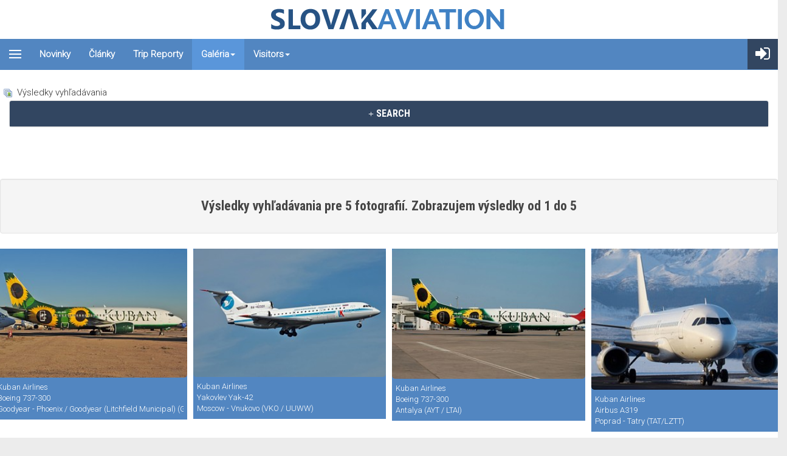

--- FILE ---
content_type: text/html; charset=utf-8
request_url: https://slovakaviation.sk/galeria/search?Airline=Kuban%20Airlines
body_size: 61823
content:
<!DOCTYPE html>
<?xml encoding="UTF-8"><html lang="sk-sk" dir="ltr" class="com_joomgallery view-search itemid-118 j39 mm-hover">
<head>
<link rel="preconnect" href="https://fonts.googleapis.com">
<link rel="preconnect" href="https://fonts.gstatic.com" crossorigin>
<link href="https://fonts.googleapis.com/css2?family=Roboto+Condensed:wght@700&amp;family=Roboto:wght@300&amp;display=swap" rel="stylesheet">

	<base href="https://slovakaviation.sk/galeria/search">
	<meta http-equiv="content-type" content="text/html; charset=utf-8">
	<meta name="keywords" content="airplanes, aircraft, airlines, spotting, spotter, aviation, lietadlá, letectvo, fotografovanie, Bratislava, Slovensko, Letenky, cestovanie, spotting in Bratislava, letisko Bratislava, airport Bratislava, slovak airports, flyDubai, arr, dep, BTS, LZIB, Pobeda, Letisko Sliač, Letisko Piešťany, lety z Bratislavy, lety z Viedne, lety to Žiliny, lety z Košíc, lety z Popradu,nizkonakladove letecke spolocnosti, lacné letenky">
	<meta name="description" content="Slovak Aviation - Wings of Slovakia">
	<meta name="generator" content="Joomla! - Open Source Content Management">
	<title>Galéria - SlovakAviation.sk</title>
	<link href="/templates/t3_bs3_blank/favicon.ico" rel="shortcut icon" type="image/vnd.microsoft.icon">
	<link href="https://slovakaviation.sk/galeria/search" rel="canonical">
	
	
	
	
	
	<link href="https://maxcdn.bootstrapcdn.com/font-awesome/4.5.0/css/font-awesome.min.css" rel="stylesheet" type="text/css">
	
	
	
	
	<script type="application/json" class="joomla-script-options new">{"csrf.token":"597ce6957e473dac8971212d937a33dc","system.paths":{"root":"","base":""},"system.keepalive":{"interval":300000,"uri":"\/component\/ajax\/?format=json"}}</script>
	<script src="/media/jui/js/jquery.min.js?bc723fc290e448b87d00badf7f6c8abf" type="text/javascript" defer></script>
	<script src="/media/jui/js/jquery-noconflict.js?bc723fc290e448b87d00badf7f6c8abf" type="text/javascript" defer></script>
	<script src="/media/jui/js/jquery-migrate.min.js?bc723fc290e448b87d00badf7f6c8abf" type="text/javascript" defer></script>
	<!--[if lt IE 9]><script src="/media/system/js/html5fallback.js?bc723fc290e448b87d00badf7f6c8abf" type="text/javascript"></script><![endif]-->
	<script src="/media/route66/js/lazysizes.min.js" type="text/javascript" defer></script>
	<script src="/plugins/system/t3/base-bs3/bootstrap/js/bootstrap.js" type="text/javascript" defer></script>
	<script src="/plugins/system/t3/base-bs3/js/jquery.tap.min.js" type="text/javascript" defer></script>
	<script src="/plugins/system/t3/base-bs3/js/off-canvas.js" type="text/javascript" defer></script>
	<script src="/plugins/system/t3/base-bs3/js/script.js" type="text/javascript" defer></script>
	<script src="/plugins/system/t3/base-bs3/js/menu.js" type="text/javascript" defer></script>
	<script src="/templates/t3_bs3_blank/js/script.js" type="text/javascript" defer></script>
	<script src="/plugins/system/t3/base-bs3/js/nav-collapse.js" type="text/javascript" defer></script>
	<script src="/media/system/js/core.js?bc723fc290e448b87d00badf7f6c8abf" type="text/javascript" defer></script>
	<!--[if lt IE 9]><script src="/media/system/js/polyfill.event.js?bc723fc290e448b87d00badf7f6c8abf" type="text/javascript"></script><![endif]-->
	<script src="/media/system/js/keepalive.js?bc723fc290e448b87d00badf7f6c8abf" type="text/javascript" defer></script>
	<script src="/media/plg_system_kickgdpr/js/cookieconsent.min.js?bc723fc290e448b87d00badf7f6c8abf" type="text/javascript" defer></script>
	

	
<!-- META FOR IOS & HANDHELD -->
	<meta name="viewport" content="width=device-width, initial-scale=1.0, maximum-scale=1.0, user-scalable=no">
	
	
        <!-- Global site tag (gtag.js) - Google Analytics -->
    <script async src="https://www.googletagmanager.com/gtag/js?id=UA-26795255-1" defer></script>
    
    <meta name="HandheldFriendly" content="true">
<meta name="apple-mobile-web-app-capable" content="YES">
<!-- //META FOR IOS & HANDHELD -->




<script src="https://cdn.jsdelivr.net/npm/select2@4.1.0-rc.0/dist/js/select2.min.js" defer></script>
<!-- Le HTML5 shim and media query for IE8 support -->
<!--[if lt IE 9]>
<script src="//cdnjs.cloudflare.com/ajax/libs/html5shiv/3.7.3/html5shiv.min.js"></script>
<script type="text/javascript" src="/plugins/system/t3/base-bs3/js/respond.min.js"></script>
<![endif]-->

<!-- You can add Google Analytics here or use T3 Injection feature -->

<script defer src="/media/route66/scripts/809b91f3bd84d60b28a4a7510478713c.js?v=1769895088"> </script><style>body{margin:0}article,aside,details,figcaption,figure,footer,header,hgroup,main,menu,nav,section,summary{display:block}[hidden],template{display:none}a{background-color:transparent}a:active,a:hover{outline:0}abbr[title]{border-bottom:none;text-decoration:underline;text-decoration:underline dotted}b,strong{font-weight:bold}dfn{font-style:italic}mark{background:#ff0;color:#000}small{font-size:80%}sub,sup{font-size:75%;line-height:0;position:relative;vertical-align:baseline}sup{top:-0.5em}sub{bottom:-0.25em}img{border:0}svg:not(:root){overflow:hidden}figure{margin:1em 40px}hr{box-sizing:content-box;height:0}pre{overflow:auto}code,kbd,pre,samp{font-family:monospace,monospace;font-size:1em}button,input,optgroup,select,textarea{color:inherit;font:inherit;margin:0}button{overflow:visible}button,select{text-transform:none}button, html input[type="button"],input[type="reset"],input[type="submit"]{-webkit-appearance:button;cursor:pointer}button[disabled], html input[disabled]{cursor:default}button::-moz-focus-inner,input::-moz-focus-inner{border:0;padding:0}input{line-height:normal}input[type="checkbox"],input[type="radio"]{box-sizing:border-box;padding:0}input[type="number"]::-webkit-inner-spin-button,input[type="number"]::-webkit-outer-spin-button{height:auto}input[type="search"]{-webkit-appearance:textfield;box-sizing:content-box}input[type="search"]::-webkit-search-cancel-button,input[type="search"]::-webkit-search-decoration{-webkit-appearance:none}fieldset{border:1px solid #c0c0c0;margin:0 2px;padding:0.35em 0.625em 0.75em}legend{border:0;padding:0}textarea{overflow:auto}optgroup{font-weight:bold}table{border-collapse:collapse;border-spacing:0}td,th{padding:0}@media print{*,*:before,*:after{color:#000 !important;text-shadow:none !important;background:transparent !important;box-shadow:none !important}a,a:visited{text-decoration:underline}a[href]:after{content:" (" attr(href) ")"}abbr[title]:after{content:" (" attr(title) ")"}a[href^="#"]:after,a[href^="javascript:"]:after{content:""}pre,blockquote{border:1px solid #999;page-break-inside:avoid}thead{display:table-header-group}tr,img{page-break-inside:avoid}img{max-width:100% !important}p,h2,h3{orphans:3;widows:3}h2,h3{page-break-after:avoid}.navbar{display:none}.btn>.caret,.dropup>.btn>.caret{border-top-color:#000 !important}.label{border:1px solid #000}.table{border-collapse:collapse !important}.table td, .table th{background-color:#fff !important}.table-bordered th, .table-bordered td{border:1px solid #ddd !important}}*{-webkit-box-sizing:border-box;-moz-box-sizing:border-box;box-sizing:border-box}*:before,*:after{-webkit-box-sizing:border-box;-moz-box-sizing:border-box;box-sizing:border-box}input,button,select,textarea{font-family:inherit;font-size:inherit;line-height:inherit}a:hover,a:focus{color:#204c73;text-decoration:underline}a:focus{outline:5px auto -webkit-focus-ring-color;outline-offset:-2px}figure{margin:0}img{vertical-align:middle}.img-responsive, .thumbnail > img, .thumbnail a>img,.carousel-inner>.item>img,.carousel-inner>.item>a>img{display:block;max-width:100%;height:auto}.img-rounded{border-radius:6px}.img-thumbnail{padding:4px;line-height:1.42857143;background-color:#fff;border:1px solid #ddd;border-radius:4px;-webkit-transition:all 0.2s ease-in-out;-o-transition:all 0.2s ease-in-out;transition:all 0.2s ease-in-out;display:inline-block;max-width:100%;height:auto}.img-circle{border-radius:50%}hr{margin-top:20px;margin-bottom:20px;border:0;border-top:1px solid #eee}.sr-only{position:absolute;width:1px;height:1px;padding:0;margin:-1px;overflow:hidden;clip:rect(0,0,0,0);border:0}[role="button"]{cursor:pointer}code,kbd,pre,samp{font-family:Monaco,Menlo,Consolas,"Courier New",monospace}code{padding:2px 4px;font-size:90%;color:#c7254e;background-color:#f9f2f4;border-radius:4px}kbd{padding:2px 4px;font-size:90%;color:#fff;background-color:#333;border-radius:3px;box-shadow:inset 0 -1px 0 rgba(0, 0, 0, 0.25)}kbd kbd{padding:0;font-size:100%;font-weight:700;box-shadow:none}pre{display:block;padding:9.5px;margin:0 0 10px;font-size:13px;line-height:1.42857143;color:#333;word-break:break-all;word-wrap:break-word;background-color:#f5f5f5;border:1px solid #ccc;border-radius:4px}pre code{padding:0;font-size:inherit;color:inherit;white-space:pre-wrap;background-color:transparent;border-radius:0}.pre-scrollable{max-height:340px;overflow-y:scroll}.container{padding-right:15px;padding-left:15px;margin-right:auto;margin-left:auto}@media (min-width: 768px){.container{width:750px}}@media (min-width: 992px){.container{width:970px}}@media (min-width: 1200px){.container{width:1170px}}.container-fluid{padding-right:15px;padding-left:15px;margin-right:auto;margin-left:auto}.row{margin-right:-15px;margin-left:-15px}.row-no-gutters{margin-right:0;margin-left:0}.row-no-gutters [class*="col-"]{padding-right:0;padding-left:0}.col-xs-1,.col-sm-1,.col-md-1,.col-lg-1,.col-xs-2,.col-sm-2,.col-md-2,.col-lg-2,.col-xs-3,.col-sm-3,.col-md-3,.col-lg-3,.col-xs-4,.col-sm-4,.col-md-4,.col-lg-4,.col-xs-5,.col-sm-5,.col-md-5,.col-lg-5,.col-xs-6,.col-sm-6,.col-md-6,.col-lg-6,.col-xs-7,.col-sm-7,.col-md-7,.col-lg-7,.col-xs-8,.col-sm-8,.col-md-8,.col-lg-8,.col-xs-9,.col-sm-9,.col-md-9,.col-lg-9,.col-xs-10,.col-sm-10,.col-md-10,.col-lg-10,.col-xs-11,.col-sm-11,.col-md-11,.col-lg-11,.col-xs-12,.col-sm-12,.col-md-12,.col-lg-12{position:relative;min-height:1px;padding-right:15px;padding-left:15px}.col-xs-1,.col-xs-2,.col-xs-3,.col-xs-4,.col-xs-5,.col-xs-6,.col-xs-7,.col-xs-8,.col-xs-9,.col-xs-10,.col-xs-11,.col-xs-12{float:left}.col-xs-12{width:100%}.col-xs-11{width:91.66666667%}.col-xs-10{width:83.33333333%}.col-xs-9{width:75%}.col-xs-8{width:66.66666667%}.col-xs-7{width:58.33333333%}.col-xs-6{width:50%}.col-xs-5{width:41.66666667%}.col-xs-4{width:33.33333333%}.col-xs-3{width:25%}.col-xs-2{width:16.66666667%}.col-xs-1{width:8.33333333%}.col-xs-pull-12{right:100%}.col-xs-pull-11{right:91.66666667%}.col-xs-pull-10{right:83.33333333%}.col-xs-pull-9{right:75%}.col-xs-pull-8{right:66.66666667%}.col-xs-pull-7{right:58.33333333%}.col-xs-pull-6{right:50%}.col-xs-pull-5{right:41.66666667%}.col-xs-pull-4{right:33.33333333%}.col-xs-pull-3{right:25%}.col-xs-pull-2{right:16.66666667%}.col-xs-pull-1{right:8.33333333%}.col-xs-pull-0{right:auto}.col-xs-push-12{left:100%}.col-xs-push-11{left:91.66666667%}.col-xs-push-10{left:83.33333333%}.col-xs-push-9{left:75%}.col-xs-push-8{left:66.66666667%}.col-xs-push-7{left:58.33333333%}.col-xs-push-6{left:50%}.col-xs-push-5{left:41.66666667%}.col-xs-push-4{left:33.33333333%}.col-xs-push-3{left:25%}.col-xs-push-2{left:16.66666667%}.col-xs-push-1{left:8.33333333%}.col-xs-push-0{left:auto}.col-xs-offset-12{margin-left:100%}.col-xs-offset-11{margin-left:91.66666667%}.col-xs-offset-10{margin-left:83.33333333%}.col-xs-offset-9{margin-left:75%}.col-xs-offset-8{margin-left:66.66666667%}.col-xs-offset-7{margin-left:58.33333333%}.col-xs-offset-6{margin-left:50%}.col-xs-offset-5{margin-left:41.66666667%}.col-xs-offset-4{margin-left:33.33333333%}.col-xs-offset-3{margin-left:25%}.col-xs-offset-2{margin-left:16.66666667%}.col-xs-offset-1{margin-left:8.33333333%}.col-xs-offset-0{margin-left:0%}@media (min-width: 768px){.col-sm-1,.col-sm-2,.col-sm-3,.col-sm-4,.col-sm-5,.col-sm-6,.col-sm-7,.col-sm-8,.col-sm-9,.col-sm-10,.col-sm-11,.col-sm-12{float:left}.col-sm-12{width:100%}.col-sm-11{width:91.66666667%}.col-sm-10{width:83.33333333%}.col-sm-9{width:75%}.col-sm-8{width:66.66666667%}.col-sm-7{width:58.33333333%}.col-sm-6{width:50%}.col-sm-5{width:41.66666667%}.col-sm-4{width:33.33333333%}.col-sm-3{width:25%}.col-sm-2{width:16.66666667%}.col-sm-1{width:8.33333333%}.col-sm-pull-12{right:100%}.col-sm-pull-11{right:91.66666667%}.col-sm-pull-10{right:83.33333333%}.col-sm-pull-9{right:75%}.col-sm-pull-8{right:66.66666667%}.col-sm-pull-7{right:58.33333333%}.col-sm-pull-6{right:50%}.col-sm-pull-5{right:41.66666667%}.col-sm-pull-4{right:33.33333333%}.col-sm-pull-3{right:25%}.col-sm-pull-2{right:16.66666667%}.col-sm-pull-1{right:8.33333333%}.col-sm-pull-0{right:auto}.col-sm-push-12{left:100%}.col-sm-push-11{left:91.66666667%}.col-sm-push-10{left:83.33333333%}.col-sm-push-9{left:75%}.col-sm-push-8{left:66.66666667%}.col-sm-push-7{left:58.33333333%}.col-sm-push-6{left:50%}.col-sm-push-5{left:41.66666667%}.col-sm-push-4{left:33.33333333%}.col-sm-push-3{left:25%}.col-sm-push-2{left:16.66666667%}.col-sm-push-1{left:8.33333333%}.col-sm-push-0{left:auto}.col-sm-offset-12{margin-left:100%}.col-sm-offset-11{margin-left:91.66666667%}.col-sm-offset-10{margin-left:83.33333333%}.col-sm-offset-9{margin-left:75%}.col-sm-offset-8{margin-left:66.66666667%}.col-sm-offset-7{margin-left:58.33333333%}.col-sm-offset-6{margin-left:50%}.col-sm-offset-5{margin-left:41.66666667%}.col-sm-offset-4{margin-left:33.33333333%}.col-sm-offset-3{margin-left:25%}.col-sm-offset-2{margin-left:16.66666667%}.col-sm-offset-1{margin-left:8.33333333%}.col-sm-offset-0{margin-left:0%}}@media (min-width: 992px){.col-md-1,.col-md-2,.col-md-3,.col-md-4,.col-md-5,.col-md-6,.col-md-7,.col-md-8,.col-md-9,.col-md-10,.col-md-11,.col-md-12{float:left}.col-md-12{width:100%}.col-md-11{width:91.66666667%}.col-md-10{width:83.33333333%}.col-md-9{width:75%}.col-md-8{width:66.66666667%}.col-md-7{width:58.33333333%}.col-md-6{width:50%}.col-md-5{width:41.66666667%}.col-md-4{width:33.33333333%}.col-md-3{width:25%}.col-md-2{width:16.66666667%}.col-md-1{width:8.33333333%}.col-md-pull-12{right:100%}.col-md-pull-11{right:91.66666667%}.col-md-pull-10{right:83.33333333%}.col-md-pull-9{right:75%}.col-md-pull-8{right:66.66666667%}.col-md-pull-7{right:58.33333333%}.col-md-pull-6{right:50%}.col-md-pull-5{right:41.66666667%}.col-md-pull-4{right:33.33333333%}.col-md-pull-3{right:25%}.col-md-pull-2{right:16.66666667%}.col-md-pull-1{right:8.33333333%}.col-md-pull-0{right:auto}.col-md-push-12{left:100%}.col-md-push-11{left:91.66666667%}.col-md-push-10{left:83.33333333%}.col-md-push-9{left:75%}.col-md-push-8{left:66.66666667%}.col-md-push-7{left:58.33333333%}.col-md-push-6{left:50%}.col-md-push-5{left:41.66666667%}.col-md-push-4{left:33.33333333%}.col-md-push-3{left:25%}.col-md-push-2{left:16.66666667%}.col-md-push-1{left:8.33333333%}.col-md-push-0{left:auto}.col-md-offset-12{margin-left:100%}.col-md-offset-11{margin-left:91.66666667%}.col-md-offset-10{margin-left:83.33333333%}.col-md-offset-9{margin-left:75%}.col-md-offset-8{margin-left:66.66666667%}.col-md-offset-7{margin-left:58.33333333%}.col-md-offset-6{margin-left:50%}.col-md-offset-5{margin-left:41.66666667%}.col-md-offset-4{margin-left:33.33333333%}.col-md-offset-3{margin-left:25%}.col-md-offset-2{margin-left:16.66666667%}.col-md-offset-1{margin-left:8.33333333%}.col-md-offset-0{margin-left:0%}}@media (min-width: 1200px){.col-lg-1,.col-lg-2,.col-lg-3,.col-lg-4,.col-lg-5,.col-lg-6,.col-lg-7,.col-lg-8,.col-lg-9,.col-lg-10,.col-lg-11,.col-lg-12{float:left}.col-lg-12{width:100%}.col-lg-11{width:91.66666667%}.col-lg-10{width:83.33333333%}.col-lg-9{width:75%}.col-lg-8{width:66.66666667%}.col-lg-7{width:58.33333333%}.col-lg-6{width:50%}.col-lg-5{width:41.66666667%}.col-lg-4{width:33.33333333%}.col-lg-3{width:25%}.col-lg-2{width:16.66666667%}.col-lg-1{width:8.33333333%}.col-lg-pull-12{right:100%}.col-lg-pull-11{right:91.66666667%}.col-lg-pull-10{right:83.33333333%}.col-lg-pull-9{right:75%}.col-lg-pull-8{right:66.66666667%}.col-lg-pull-7{right:58.33333333%}.col-lg-pull-6{right:50%}.col-lg-pull-5{right:41.66666667%}.col-lg-pull-4{right:33.33333333%}.col-lg-pull-3{right:25%}.col-lg-pull-2{right:16.66666667%}.col-lg-pull-1{right:8.33333333%}.col-lg-pull-0{right:auto}.col-lg-push-12{left:100%}.col-lg-push-11{left:91.66666667%}.col-lg-push-10{left:83.33333333%}.col-lg-push-9{left:75%}.col-lg-push-8{left:66.66666667%}.col-lg-push-7{left:58.33333333%}.col-lg-push-6{left:50%}.col-lg-push-5{left:41.66666667%}.col-lg-push-4{left:33.33333333%}.col-lg-push-3{left:25%}.col-lg-push-2{left:16.66666667%}.col-lg-push-1{left:8.33333333%}.col-lg-push-0{left:auto}.col-lg-offset-12{margin-left:100%}.col-lg-offset-11{margin-left:91.66666667%}.col-lg-offset-10{margin-left:83.33333333%}.col-lg-offset-9{margin-left:75%}.col-lg-offset-8{margin-left:66.66666667%}.col-lg-offset-7{margin-left:58.33333333%}.col-lg-offset-6{margin-left:50%}.col-lg-offset-5{margin-left:41.66666667%}.col-lg-offset-4{margin-left:33.33333333%}.col-lg-offset-3{margin-left:25%}.col-lg-offset-2{margin-left:16.66666667%}.col-lg-offset-1{margin-left:8.33333333%}.col-lg-offset-0{margin-left:0%}}table{background-color:transparent}table col[class*="col-"]{position:static;display:table-column;float:none}table td[class*="col-"], table th[class*="col-"]{position:static;display:table-cell;float:none}caption{padding-top:8px;padding-bottom:8px;color:#999;text-align:left}th{text-align:left}.table{width:100%;max-width:100%;margin-bottom:20px}.table>thead>tr>th,.table>tbody>tr>th,.table>tfoot>tr>th,.table>thead>tr>td,.table>tbody>tr>td,.table>tfoot>tr>td{padding:8px;line-height:1.42857143;vertical-align:top;border-top:1px solid #ddd}.table>thead>tr>th{vertical-align:bottom;border-bottom:2px solid #ddd}.table>caption+thead>tr:first-child>th,.table>colgroup+thead>tr:first-child>th,.table>thead:first-child>tr:first-child>th,.table>caption+thead>tr:first-child>td,.table>colgroup+thead>tr:first-child>td,.table>thead:first-child>tr:first-child>td{border-top:0}.table>tbody+tbody{border-top:2px solid #ddd}.table .table{background-color:#fff}.table-condensed>thead>tr>th,.table-condensed>tbody>tr>th,.table-condensed>tfoot>tr>th,.table-condensed>thead>tr>td,.table-condensed>tbody>tr>td,.table-condensed>tfoot>tr>td{padding:5px}.table-bordered{border:1px solid #ddd}.table-bordered>thead>tr>th,.table-bordered>tbody>tr>th,.table-bordered>tfoot>tr>th,.table-bordered>thead>tr>td,.table-bordered>tbody>tr>td,.table-bordered>tfoot>tr>td{border:1px solid #ddd}.table-bordered>thead>tr>th,.table-bordered>thead>tr>td{border-bottom-width:2px}.table-striped>tbody>tr:nth-of-type(odd){background-color:#f9f9f9}.table-hover>tbody>tr:hover{background-color:#f5f5f5}.table>thead>tr>td.active,.table>tbody>tr>td.active,.table>tfoot>tr>td.active,.table>thead>tr>th.active,.table>tbody>tr>th.active,.table>tfoot>tr>th.active,.table>thead>tr.active>td,.table>tbody>tr.active>td,.table>tfoot>tr.active>td,.table>thead>tr.active>th,.table>tbody>tr.active>th,.table>tfoot>tr.active>th{background-color:#f5f5f5}.table-hover>tbody>tr>td.active:hover,.table-hover>tbody>tr>th.active:hover,.table-hover>tbody>tr.active:hover>td,.table-hover>tbody>tr:hover>.active,.table-hover>tbody>tr.active:hover>th{background-color:#e8e8e8}.table>thead>tr>td.success,.table>tbody>tr>td.success,.table>tfoot>tr>td.success,.table>thead>tr>th.success,.table>tbody>tr>th.success,.table>tfoot>tr>th.success,.table>thead>tr.success>td,.table>tbody>tr.success>td,.table>tfoot>tr.success>td,.table>thead>tr.success>th,.table>tbody>tr.success>th,.table>tfoot>tr.success>th{background-color:#dff0d8}.table-hover>tbody>tr>td.success:hover,.table-hover>tbody>tr>th.success:hover,.table-hover>tbody>tr.success:hover>td,.table-hover>tbody>tr:hover>.success,.table-hover>tbody>tr.success:hover>th{background-color:#d0e9c6}.table>thead>tr>td.info,.table>tbody>tr>td.info,.table>tfoot>tr>td.info,.table>thead>tr>th.info,.table>tbody>tr>th.info,.table>tfoot>tr>th.info,.table>thead>tr.info>td,.table>tbody>tr.info>td,.table>tfoot>tr.info>td,.table>thead>tr.info>th,.table>tbody>tr.info>th,.table>tfoot>tr.info>th{background-color:#d9edf7}.table-hover>tbody>tr>td.info:hover,.table-hover>tbody>tr>th.info:hover,.table-hover>tbody>tr.info:hover>td,.table-hover>tbody>tr:hover>.info,.table-hover>tbody>tr.info:hover>th{background-color:#c4e3f3}.table>thead>tr>td.warning,.table>tbody>tr>td.warning,.table>tfoot>tr>td.warning,.table>thead>tr>th.warning,.table>tbody>tr>th.warning,.table>tfoot>tr>th.warning,.table>thead>tr.warning>td,.table>tbody>tr.warning>td,.table>tfoot>tr.warning>td,.table>thead>tr.warning>th,.table>tbody>tr.warning>th,.table>tfoot>tr.warning>th{background-color:#fcf8e3}.table-hover>tbody>tr>td.warning:hover,.table-hover>tbody>tr>th.warning:hover,.table-hover>tbody>tr.warning:hover>td,.table-hover>tbody>tr:hover>.warning,.table-hover>tbody>tr.warning:hover>th{background-color:#faf2cc}.table>thead>tr>td.danger,.table>tbody>tr>td.danger,.table>tfoot>tr>td.danger,.table>thead>tr>th.danger,.table>tbody>tr>th.danger,.table>tfoot>tr>th.danger,.table>thead>tr.danger>td,.table>tbody>tr.danger>td,.table>tfoot>tr.danger>td,.table>thead>tr.danger>th,.table>tbody>tr.danger>th,.table>tfoot>tr.danger>th{background-color:#f2dede}.table-hover>tbody>tr>td.danger:hover,.table-hover>tbody>tr>th.danger:hover,.table-hover>tbody>tr.danger:hover>td,.table-hover>tbody>tr:hover>.danger,.table-hover>tbody>tr.danger:hover>th{background-color:#ebcccc}.table-responsive{min-height: .01%;overflow-x:auto}@media screen and (max-width: 767px){.table-responsive{width:100%;margin-bottom:15px;overflow-y:hidden;-ms-overflow-style:-ms-autohiding-scrollbar;border:1px solid #ddd}.table-responsive>.table{margin-bottom:0}.table-responsive>.table>thead>tr>th,.table-responsive>.table>tbody>tr>th,.table-responsive>.table>tfoot>tr>th,.table-responsive>.table>thead>tr>td,.table-responsive>.table>tbody>tr>td,.table-responsive>.table>tfoot>tr>td{white-space:nowrap}.table-responsive>.table-bordered{border:0}.table-responsive>.table-bordered>thead>tr>th:first-child,.table-responsive>.table-bordered>tbody>tr>th:first-child,.table-responsive>.table-bordered>tfoot>tr>th:first-child,.table-responsive>.table-bordered>thead>tr>td:first-child,.table-responsive>.table-bordered>tbody>tr>td:first-child,.table-responsive>.table-bordered>tfoot>tr>td:first-child{border-left:0}.table-responsive>.table-bordered>thead>tr>th:last-child,.table-responsive>.table-bordered>tbody>tr>th:last-child,.table-responsive>.table-bordered>tfoot>tr>th:last-child,.table-responsive>.table-bordered>thead>tr>td:last-child,.table-responsive>.table-bordered>tbody>tr>td:last-child,.table-responsive>.table-bordered>tfoot>tr>td:last-child{border-right:0}.table-responsive>.table-bordered>tbody>tr:last-child>th,.table-responsive>.table-bordered>tfoot>tr:last-child>th,.table-responsive>.table-bordered>tbody>tr:last-child>td,.table-responsive>.table-bordered>tfoot>tr:last-child>td{border-bottom:0}}select:focus,textarea:focus,input[type="text"]:focus,input[type="password"]:focus,input[type="datetime"]:focus,input[type="datetime-local"]:focus,input[type="date"]:focus,input[type="month"]:focus,input[type="time"]:focus,input[type="week"]:focus,input[type="number"]:focus,input[type="email"]:focus,input[type="url"]:focus,input[type="search"]:focus,input[type="tel"]:focus,input[type="color"]:focus,.inputbox:focus{border-color:#66afe9;outline:0;-webkit-box-shadow:inset 0 1px 1px rgba(0, 0, 0, .075), 0 0 8px rgba(102, 175, 233, 0.6);box-shadow:inset 0 1px 1px rgba(0, 0, 0, .075), 0 0 8px rgba(102,175,233,0.6)}select::-moz-placeholder,textarea::-moz-placeholder,input[type="text"]::-moz-placeholder,input[type="password"]::-moz-placeholder,input[type="datetime"]::-moz-placeholder,input[type="datetime-local"]::-moz-placeholder,input[type="date"]::-moz-placeholder,input[type="month"]::-moz-placeholder,input[type="time"]::-moz-placeholder,input[type="week"]::-moz-placeholder,input[type="number"]::-moz-placeholder,input[type="email"]::-moz-placeholder,input[type="url"]::-moz-placeholder,input[type="search"]::-moz-placeholder,input[type="tel"]::-moz-placeholder,input[type="color"]::-moz-placeholder,.inputbox::-moz-placeholder{color:#999;opacity:1}select:-ms-input-placeholder,textarea:-ms-input-placeholder,input[type="text"]:-ms-input-placeholder,input[type="password"]:-ms-input-placeholder,input[type="datetime"]:-ms-input-placeholder,input[type="datetime-local"]:-ms-input-placeholder,input[type="date"]:-ms-input-placeholder,input[type="month"]:-ms-input-placeholder,input[type="time"]:-ms-input-placeholder,input[type="week"]:-ms-input-placeholder,input[type="number"]:-ms-input-placeholder,input[type="email"]:-ms-input-placeholder,input[type="url"]:-ms-input-placeholder,input[type="search"]:-ms-input-placeholder,input[type="tel"]:-ms-input-placeholder,input[type="color"]:-ms-input-placeholder,.inputbox:-ms-input-placeholder{color:#999}select::-webkit-input-placeholder,textarea::-webkit-input-placeholder,input[type="text"]::-webkit-input-placeholder,input[type="password"]::-webkit-input-placeholder,input[type="datetime"]::-webkit-input-placeholder,input[type="datetime-local"]::-webkit-input-placeholder,input[type="date"]::-webkit-input-placeholder,input[type="month"]::-webkit-input-placeholder,input[type="time"]::-webkit-input-placeholder,input[type="week"]::-webkit-input-placeholder,input[type="number"]::-webkit-input-placeholder,input[type="email"]::-webkit-input-placeholder,input[type="url"]::-webkit-input-placeholder,input[type="search"]::-webkit-input-placeholder,input[type="tel"]::-webkit-input-placeholder,input[type="color"]::-webkit-input-placeholder,.inputbox::-webkit-input-placeholder{color:#999}select::-ms-expand,textarea::-ms-expand,input[type="text"]::-ms-expand,input[type="password"]::-ms-expand,input[type="datetime"]::-ms-expand,input[type="datetime-local"]::-ms-expand,input[type="date"]::-ms-expand,input[type="month"]::-ms-expand,input[type="time"]::-ms-expand,input[type="week"]::-ms-expand,input[type="number"]::-ms-expand,input[type="email"]::-ms-expand,input[type="url"]::-ms-expand,input[type="search"]::-ms-expand,input[type="tel"]::-ms-expand,input[type="color"]::-ms-expand,.inputbox::-ms-expand{background-color:transparent;border:0}select[disabled], textarea[disabled], input[type="text"][disabled], input[type="password"][disabled], input[type="datetime"][disabled], input[type="datetime-local"][disabled], input[type="date"][disabled], input[type="month"][disabled], input[type="time"][disabled], input[type="week"][disabled], input[type="number"][disabled], input[type="email"][disabled], input[type="url"][disabled], input[type="search"][disabled], input[type="tel"][disabled], input[type="color"][disabled], .inputbox[disabled], select[readonly], textarea[readonly], input[type="text"][readonly], input[type="password"][readonly], input[type="datetime"][readonly], input[type="datetime-local"][readonly], input[type="date"][readonly], input[type="month"][readonly], input[type="time"][readonly], input[type="week"][readonly], input[type="number"][readonly], input[type="email"][readonly], input[type="url"][readonly], input[type="search"][readonly], input[type="tel"][readonly], input[type="color"][readonly], .inputbox[readonly], fieldset[disabled] select, fieldset[disabled] textarea, fieldset[disabled] input[type="text"], fieldset[disabled] input[type="password"], fieldset[disabled] input[type="datetime"], fieldset[disabled] input[type="datetime-local"], fieldset[disabled] input[type="date"], fieldset[disabled] input[type="month"], fieldset[disabled] input[type="time"], fieldset[disabled] input[type="week"], fieldset[disabled] input[type="number"], fieldset[disabled] input[type="email"], fieldset[disabled] input[type="url"], fieldset[disabled] input[type="search"], fieldset[disabled] input[type="tel"], fieldset[disabled] input[type="color"], fieldset[disabled] .inputbox{background-color:#eee;opacity:1}select[disabled], textarea[disabled], input[type="text"][disabled], input[type="password"][disabled], input[type="datetime"][disabled], input[type="datetime-local"][disabled], input[type="date"][disabled], input[type="month"][disabled], input[type="time"][disabled], input[type="week"][disabled], input[type="number"][disabled], input[type="email"][disabled], input[type="url"][disabled], input[type="search"][disabled], input[type="tel"][disabled], input[type="color"][disabled], .inputbox[disabled], fieldset[disabled] select, fieldset[disabled] textarea, fieldset[disabled] input[type="text"], fieldset[disabled] input[type="password"], fieldset[disabled] input[type="datetime"], fieldset[disabled] input[type="datetime-local"], fieldset[disabled] input[type="date"], fieldset[disabled] input[type="month"], fieldset[disabled] input[type="time"], fieldset[disabled] input[type="week"], fieldset[disabled] input[type="number"], fieldset[disabled] input[type="email"], fieldset[disabled] input[type="url"], fieldset[disabled] input[type="search"], fieldset[disabled] input[type="tel"], fieldset[disabled] input[type="color"], fieldset[disabled] .inputbox{cursor:not-allowed}textareaselect,textareatextarea,textareainput[type="text"],textareainput[type="password"],textareainput[type="datetime"],textareainput[type="datetime-local"],textareainput[type="date"],textareainput[type="month"],textareainput[type="time"],textareainput[type="week"],textareainput[type="number"],textareainput[type="email"],textareainput[type="url"],textareainput[type="search"],textareainput[type="tel"],textareainput[type="color"],textarea.inputbox{height:auto}select:focus,textarea:focus,input[type="text"]:focus,input[type="password"]:focus,input[type="datetime"]:focus,input[type="datetime-local"]:focus,input[type="date"]:focus,input[type="month"]:focus,input[type="time"]:focus,input[type="week"]:focus,input[type="number"]:focus,input[type="email"]:focus,input[type="url"]:focus,input[type="search"]:focus,input[type="tel"]:focus,input[type="color"]:focus,.inputbox:focus{border-color:#66afe9;outline:0;-webkit-box-shadow:inset 0 1px 1px rgba(0, 0, 0, .075), 0 0 8px rgba(102, 175, 233, 0.6);box-shadow:inset 0 1px 1px rgba(0, 0, 0, .075), 0 0 8px rgba(102,175,233,0.6)}select::-moz-placeholder,textarea::-moz-placeholder,input[type="text"]::-moz-placeholder,input[type="password"]::-moz-placeholder,input[type="datetime"]::-moz-placeholder,input[type="datetime-local"]::-moz-placeholder,input[type="date"]::-moz-placeholder,input[type="month"]::-moz-placeholder,input[type="time"]::-moz-placeholder,input[type="week"]::-moz-placeholder,input[type="number"]::-moz-placeholder,input[type="email"]::-moz-placeholder,input[type="url"]::-moz-placeholder,input[type="search"]::-moz-placeholder,input[type="tel"]::-moz-placeholder,input[type="color"]::-moz-placeholder,.inputbox::-moz-placeholder{color:#999;opacity:1}select:-ms-input-placeholder,textarea:-ms-input-placeholder,input[type="text"]:-ms-input-placeholder,input[type="password"]:-ms-input-placeholder,input[type="datetime"]:-ms-input-placeholder,input[type="datetime-local"]:-ms-input-placeholder,input[type="date"]:-ms-input-placeholder,input[type="month"]:-ms-input-placeholder,input[type="time"]:-ms-input-placeholder,input[type="week"]:-ms-input-placeholder,input[type="number"]:-ms-input-placeholder,input[type="email"]:-ms-input-placeholder,input[type="url"]:-ms-input-placeholder,input[type="search"]:-ms-input-placeholder,input[type="tel"]:-ms-input-placeholder,input[type="color"]:-ms-input-placeholder,.inputbox:-ms-input-placeholder{color:#999}select::-webkit-input-placeholder,textarea::-webkit-input-placeholder,input[type="text"]::-webkit-input-placeholder,input[type="password"]::-webkit-input-placeholder,input[type="datetime"]::-webkit-input-placeholder,input[type="datetime-local"]::-webkit-input-placeholder,input[type="date"]::-webkit-input-placeholder,input[type="month"]::-webkit-input-placeholder,input[type="time"]::-webkit-input-placeholder,input[type="week"]::-webkit-input-placeholder,input[type="number"]::-webkit-input-placeholder,input[type="email"]::-webkit-input-placeholder,input[type="url"]::-webkit-input-placeholder,input[type="search"]::-webkit-input-placeholder,input[type="tel"]::-webkit-input-placeholder,input[type="color"]::-webkit-input-placeholder,.inputbox::-webkit-input-placeholder{color:#999}select[disabled], textarea[disabled], input[type="text"][disabled], input[type="password"][disabled], input[type="datetime"][disabled], input[type="datetime-local"][disabled], input[type="date"][disabled], input[type="month"][disabled], input[type="time"][disabled], input[type="week"][disabled], input[type="number"][disabled], input[type="email"][disabled], input[type="url"][disabled], input[type="search"][disabled], input[type="tel"][disabled], input[type="color"][disabled], .inputbox[disabled], select[readonly], textarea[readonly], input[type="text"][readonly], input[type="password"][readonly], input[type="datetime"][readonly], input[type="datetime-local"][readonly], input[type="date"][readonly], input[type="month"][readonly], input[type="time"][readonly], input[type="week"][readonly], input[type="number"][readonly], input[type="email"][readonly], input[type="url"][readonly], input[type="search"][readonly], input[type="tel"][readonly], input[type="color"][readonly], .inputbox[readonly], fieldset[disabled] select, fieldset[disabled] textarea, fieldset[disabled] input[type="text"], fieldset[disabled] input[type="password"], fieldset[disabled] input[type="datetime"], fieldset[disabled] input[type="datetime-local"], fieldset[disabled] input[type="date"], fieldset[disabled] input[type="month"], fieldset[disabled] input[type="time"], fieldset[disabled] input[type="week"], fieldset[disabled] input[type="number"], fieldset[disabled] input[type="email"], fieldset[disabled] input[type="url"], fieldset[disabled] input[type="search"], fieldset[disabled] input[type="tel"], fieldset[disabled] input[type="color"], fieldset[disabled] .inputbox{cursor:not-allowed;background-color:#eee}select,select.form-control,select.inputbox,select.input{padding-right:5px}.input-mini{width:60px}.input-small{width:90px}.input-medium{width:150px}.input-large{width:210px}.input-xlarge{width:270px}.input-xxlarge{width:530px}input.input-sm{height:30px;padding:5px 10px;font-size:12px;line-height:1.5;border-radius:3px}selectinput.input-sm{height:30px;line-height:30px}textareainput.input-sm,select[multiple]input.input-sm{height:auto}input.input-lg{height:45px;padding:10px 16px;font-size:18px;line-height:1.33;border-radius:6px}selectinput.input-lg{height:45px;line-height:45px}textareainput.input-lg,select[multiple]input.input-lg{height:auto}@media (min-width: 768px){.form-inline .inputbox, .form-inline select, .form-inline textarea, .form-inline input{display:inline-block}}.control-group{margin-bottom:10px}legend+.control-group{margin-top:20px;-webkit-margin-top-collapse:separate}.form-horizontal .control-group{margin-bottom:20px}.form-horizontal .control-group:before, .form-horizontal .control-group:after{display:table;content:" "}.form-horizontal .control-group:after{clear:both}.form-horizontal .control-group:before, .form-horizontal .control-group:after{display:table;content:" "}.form-horizontal .control-group:after{clear:both}.form-horizontal .control-group .control-label{display:block;width:100%}@media (min-width: 768px){.form-horizontal .control-group .control-label{display:inline-block;float:left;width:160px;padding-top:5px;text-align:right}}.form-horizontal .control-group .controls{margin-left:180px}.form-actions{padding:20px;margin:20px 0;background-color:#eee;border-radius:4px}.form-actions:before,.form-actions:after{display:table;content:" "}.form-actions:after{clear:both}.form-actions:before,.form-actions:after{display:table;content:" "}.form-actions:after{clear:both}.form-actions [class*="col-sm-offset-"], .form-actions [class*="col-md-offset-"]{padding-left:5px !important}.input-append,.input-prepend{margin-bottom:10px;vertical-align:middle;font-size:0;white-space:nowrap}.input-append input, .input-prepend input, .input-append select, .input-prepend select, .input-append .uneditable-input, .input-prepend .uneditable-input, .input-append .dropdown-menu, .input-prepend .dropdown-menu, .input-append .popover, .input-prepend .popover{font-size:14px}.input-append input, .input-prepend input, .input-append select, .input-prepend select, .input-append .uneditable-input, .input-prepend .uneditable-input{position:relative;margin-bottom:0;*margin-left:0;vertical-align:top;border-radius:0 4px 4px 0}.input-append input:focus, .input-prepend input:focus, .input-append select:focus, .input-prepend select:focus, .input-append .uneditable-input:focus, .input-prepend .uneditable-input:focus{z-index:2}.input-append .add-on, .input-prepend .add-on{display:inline-block;width:auto;height:34px;min-width:16px;padding:4px 5px;font-size:14px;font-weight:normal;line-height:1.42857143;text-align:center;background-color:#eee;border:1px solid #ccc}.input-append .add-on, .input-prepend .add-on, .input-append .btn, .input-prepend .btn, .input-append .btn-group > .dropdown-toggle, .input-prepend .btn-group>.dropdown-toggle{vertical-align:top;border-radius:0}.input-append .active, .input-prepend .active{background-color:#bf3;border-color:#690}.input-prepend .add-on, .input-prepend .btn{margin-right:-1px}.input-prepend .add-on:first-child, .input-prepend .btn:first-child{border-radius:4px 0 0 4px}.input-append input, .input-append select, .input-append .uneditable-input{border-radius:4px 0 0 4px}.input-append input + .btn-group .btn:last-child, .input-append select + .btn-group .btn:last-child, .input-append .uneditable-input + .btn-group .btn:last-child{border-radius:0 4px 4px 0}.input-append .add-on, .input-append .btn, .input-append .btn-group{margin-left:-1px}.input-append .add-on:last-child, .input-append .btn:last-child, .input-append .btn-group:last-child>.dropdown-toggle{border-radius:0 4px 4px 0}.input-prepend.input-append input, .input-prepend.input-append select, .input-prepend.input-append .uneditable-input{border-radius:0}.input-prepend.input-append input + .btn-group .btn, .input-prepend.input-append select + .btn-group .btn, .input-prepend.input-append .uneditable-input + .btn-group .btn{border-radius:0 4px 4px 0}.input-prepend.input-append .add-on:first-child, .input-prepend.input-append .btn:first-child{margin-right:-1px;border-radius:4px 0 0 4px}.input-prepend.input-append .add-on:last-child, .input-prepend.input-append .btn:last-child{margin-left:-1px;border-radius:0 4px 4px 0}.input-prepend.input-append .btn-group:first-child{margin-left:0}.btn-large{padding:10px 16px;font-size:18px;border-radius:6px}.btn-large [class^="icon-"], .btn-large [class*=" icon-"]{margin-top:4px}.btn-small{padding:5px 10px;font-size:12px;border-radius:3px}.btn-small [class^="icon-"], .btn-small [class*=" icon-"]{margin-top:0}.btn-mini{padding:2px 4px;font-size:12px;border-radius:3px}.btn-mini [class^="icon-"], .btn-mini [class*=" icon-"]{margin-top:-1px}fieldset{min-width:0;padding:0;margin:0;border:0}legend{display:block;width:100%;padding:0;margin-bottom:20px;font-size:21px;line-height:inherit;color:#333;border:0;border-bottom:1px solid #e5e5e5}label{display:inline-block;max-width:100%;margin-bottom:5px;font-weight:700}input[type="search"]{-webkit-box-sizing:border-box;-moz-box-sizing:border-box;box-sizing:border-box;-webkit-appearance:none;appearance:none}input[type="radio"],input[type="checkbox"]{margin:4px 0 0;margin-top:1px \9;line-height:normal}input[type="radio"][disabled], input[type="checkbox"][disabled], input[type="radio"].disabled, input[type="checkbox"].disabled, fieldset[disabled] input[type="radio"], fieldset[disabled] input[type="checkbox"]{cursor:not-allowed}input[type="file"]{display:block}input[type="range"]{display:block;width:100%}select[multiple],select[size]{height:auto}input[type="file"]:focus,input[type="radio"]:focus,input[type="checkbox"]:focus{outline:5px auto -webkit-focus-ring-color;outline-offset:-2px}output{display:block;padding-top:7px;font-size:14px;line-height:1.42857143;color:#555}.form-control{display:block;width:100%;height:34px;padding:6px 12px;font-size:14px;line-height:1.42857143;color:#555;background-color:#fff;background-image:none;border:1px solid #ccc;border-radius:4px;-webkit-box-shadow:inset 0 1px 1px rgba(0, 0, 0, 0.075);box-shadow:inset 0 1px 1px rgba(0, 0, 0, 0.075);-webkit-transition:border-color ease-in-out .15s, box-shadow ease-in-out .15s;-o-transition:border-color ease-in-out .15s, box-shadow ease-in-out .15s;transition:border-color ease-in-out .15s, box-shadow ease-in-out .15s}.form-control:focus{border-color:#66afe9;outline:0;-webkit-box-shadow:inset 0 1px 1px rgba(0, 0, 0, .075), 0 0 8px rgba(102, 175, 233, 0.6);box-shadow:inset 0 1px 1px rgba(0, 0, 0, .075), 0 0 8px rgba(102,175,233,0.6)}.form-control::-moz-placeholder{color:#999;opacity:1}.form-control:-ms-input-placeholder{color:#999}.form-control::-webkit-input-placeholder{color:#999}.form-control::-ms-expand{background-color:transparent;border:0}.form-control[disabled], .form-control[readonly], fieldset[disabled] .form-control{background-color:#eee;opacity:1}.form-control[disabled], fieldset[disabled] .form-control{cursor:not-allowed}textarea.form-control{height:auto}@media screen and (-webkit-min-device-pixel-ratio: 0){input[type="date"].form-control,input[type="time"].form-control,input[type="datetime-local"].form-control,input[type="month"].form-control{line-height:34px}input[type="date"].input-sm, input[type="time"].input-sm, input[type="datetime-local"].input-sm, input[type="month"].input-sm, .input-group-sm input[type="date"], .input-group-sm input[type="time"], .input-group-sm input[type="datetime-local"], .input-group-sm input[type="month"]{line-height:30px}input[type="date"].input-lg, input[type="time"].input-lg, input[type="datetime-local"].input-lg, input[type="month"].input-lg, .input-group-lg input[type="date"], .input-group-lg input[type="time"], .input-group-lg input[type="datetime-local"], .input-group-lg input[type="month"]{line-height:45px}}.form-group{margin-bottom:15px}.radio,.checkbox{position:relative;display:block;margin-top:10px;margin-bottom:10px}.radio.disabled label, .checkbox.disabled label, fieldset[disabled] .radio label, fieldset[disabled] .checkbox label{cursor:not-allowed}.radio label, .checkbox label{min-height:20px;padding-left:20px;margin-bottom:0;font-weight:400;cursor:pointer}.radio input[type="radio"], .radio-inline input[type="radio"], .checkbox input[type="checkbox"], .checkbox-inline input[type="checkbox"]{position:absolute;margin-top:4px \9;margin-left:-20px}.radio+.radio,.checkbox+.checkbox{margin-top:-5px}.radio-inline,.checkbox-inline{position:relative;display:inline-block;padding-left:20px;margin-bottom:0;font-weight:400;vertical-align:middle;cursor:pointer}.radio-inline.disabled, .checkbox-inline.disabled, fieldset[disabled] .radio-inline, fieldset[disabled] .checkbox-inline{cursor:not-allowed}.radio-inline+.radio-inline,.checkbox-inline+.checkbox-inline{margin-top:0;margin-left:10px}.form-control-static{min-height:34px;padding-top:7px;padding-bottom:7px;margin-bottom:0}.form-control-static.input-lg,.form-control-static.input-sm{padding-right:0;padding-left:0}.input-sm{height:30px;padding:5px 10px;font-size:12px;line-height:1.5;border-radius:3px}select.input-sm{height:30px;line-height:30px}textarea.input-sm,select[multiple].input-sm{height:auto}.form-group-sm .form-control{height:30px;padding:5px 10px;font-size:12px;line-height:1.5;border-radius:3px}.form-group-sm select.form-control{height:30px;line-height:30px}.form-group-sm textarea.form-control, .form-group-sm select[multiple].form-control{height:auto}.form-group-sm .form-control-static{height:30px;min-height:32px;padding:6px 10px;font-size:12px;line-height:1.5}.input-lg{height:45px;padding:10px 16px;font-size:18px;line-height:1.33;border-radius:6px}select.input-lg{height:45px;line-height:45px}textarea.input-lg,select[multiple].input-lg{height:auto}.form-group-lg .form-control{height:45px;padding:10px 16px;font-size:18px;line-height:1.33;border-radius:6px}.form-group-lg select.form-control{height:45px;line-height:45px}.form-group-lg textarea.form-control, .form-group-lg select[multiple].form-control{height:auto}.form-group-lg .form-control-static{height:45px;min-height:38px;padding:11px 16px;font-size:18px;line-height:1.33}.has-feedback{position:relative}.has-feedback .form-control{padding-right:42.5px}.form-control-feedback{position:absolute;top:0;right:0;z-index:2;display:block;width:34px;height:34px;line-height:34px;text-align:center;pointer-events:none}.input-lg + .form-control-feedback, .input-group-lg + .form-control-feedback, .form-group-lg .form-control+.form-control-feedback{width:45px;height:45px;line-height:45px}.input-sm + .form-control-feedback, .input-group-sm + .form-control-feedback, .form-group-sm .form-control+.form-control-feedback{width:30px;height:30px;line-height:30px}.has-success .help-block, .has-success .control-label, .has-success .radio, .has-success .checkbox, .has-success .radio-inline, .has-success .checkbox-inline, .has-success.radio label, .has-success.checkbox label, .has-success.radio-inline label, .has-success.checkbox-inline label{color:#468847}.has-success .form-control{border-color:#468847;-webkit-box-shadow:inset 0 1px 1px rgba(0, 0, 0, 0.075);box-shadow:inset 0 1px 1px rgba(0, 0, 0, 0.075)}.has-success .form-control:focus{border-color:#356635;-webkit-box-shadow:inset 0 1px 1px rgba(0, 0, 0, 0.075), 0 0 6px #7aba7b;box-shadow:inset 0 1px 1px rgba(0, 0, 0, 0.075), 0 0 6px #7aba7b}.has-success .input-group-addon{color:#468847;background-color:#dff0d8;border-color:#468847}.has-success .form-control-feedback{color:#468847}.has-warning .help-block, .has-warning .control-label, .has-warning .radio, .has-warning .checkbox, .has-warning .radio-inline, .has-warning .checkbox-inline, .has-warning.radio label, .has-warning.checkbox label, .has-warning.radio-inline label, .has-warning.checkbox-inline label{color:#c09853}.has-warning .form-control{border-color:#c09853;-webkit-box-shadow:inset 0 1px 1px rgba(0, 0, 0, 0.075);box-shadow:inset 0 1px 1px rgba(0, 0, 0, 0.075)}.has-warning .form-control:focus{border-color:#a47e3c;-webkit-box-shadow:inset 0 1px 1px rgba(0, 0, 0, 0.075), 0 0 6px #dbc59e;box-shadow:inset 0 1px 1px rgba(0, 0, 0, 0.075), 0 0 6px #dbc59e}.has-warning .input-group-addon{color:#c09853;background-color:#fcf8e3;border-color:#c09853}.has-warning .form-control-feedback{color:#c09853}.has-error .help-block, .has-error .control-label, .has-error .radio, .has-error .checkbox, .has-error .radio-inline, .has-error .checkbox-inline, .has-error.radio label, .has-error.checkbox label, .has-error.radio-inline label, .has-error.checkbox-inline label{color:#b94a48}.has-error .form-control{border-color:#b94a48;-webkit-box-shadow:inset 0 1px 1px rgba(0, 0, 0, 0.075);box-shadow:inset 0 1px 1px rgba(0, 0, 0, 0.075)}.has-error .form-control:focus{border-color:#953b39;-webkit-box-shadow:inset 0 1px 1px rgba(0, 0, 0, 0.075), 0 0 6px #d59392;box-shadow:inset 0 1px 1px rgba(0, 0, 0, 0.075), 0 0 6px #d59392}.has-error .input-group-addon{color:#b94a48;background-color:#f2dede;border-color:#b94a48}.has-error .form-control-feedback{color:#b94a48}.has-feedback label~.form-control-feedback{top:25px}.has-feedback label.sr-only~.form-control-feedback{top:0}.help-block{display:block;margin-top:5px;margin-bottom:10px;color:#737373}@media (min-width: 768px){.form-inline .form-group{display:inline-block;margin-bottom:0;vertical-align:middle}.form-inline .form-control{display:inline-block;width:auto;vertical-align:middle}.form-inline .form-control-static{display:inline-block}.form-inline .input-group{display:inline-table;vertical-align:middle}.form-inline .input-group .input-group-addon, .form-inline .input-group .input-group-btn, .form-inline .input-group .form-control{width:auto}.form-inline .input-group>.form-control{width:100%}.form-inline .control-label{margin-bottom:0;vertical-align:middle}.form-inline .radio, .form-inline .checkbox{display:inline-block;margin-top:0;margin-bottom:0;vertical-align:middle}.form-inline .radio label, .form-inline .checkbox label{padding-left:0}.form-inline .radio input[type="radio"], .form-inline .checkbox input[type="checkbox"]{position:relative;margin-left:0}.form-inline .has-feedback .form-control-feedback{top:0}}.form-horizontal .radio, .form-horizontal .checkbox, .form-horizontal .radio-inline, .form-horizontal .checkbox-inline{padding-top:7px;margin-top:0;margin-bottom:0}.form-horizontal .radio, .form-horizontal .checkbox{min-height:27px}.form-horizontal .form-group{margin-right:-15px;margin-left:-15px}@media (min-width: 768px){.form-horizontal .control-label{padding-top:7px;margin-bottom:0;text-align:right}}.form-horizontal .has-feedback .form-control-feedback{right:15px}@media (min-width: 768px){.form-horizontal .form-group-lg .control-label{padding-top:11px;font-size:18px}}@media (min-width: 768px){.form-horizontal .form-group-sm .control-label{padding-top:6px;font-size:12px}}.btn:focus,.btn:active:focus,.btn.active:focus,.btn.focus,.btn:active.focus,.btn.active.focus{outline:none;outline-offset:-2px}.btn:hover,.btn:focus,.btn.focus{color:#333;text-decoration:none}.btn:active,.btn.active{background-image:none;outline:0;-webkit-box-shadow:inset 0 3px 5px rgba(0, 0, 0, 0.125);box-shadow:inset 0 3px 5px rgba(0, 0, 0, 0.125)}.btn.disabled, .btn[disabled], fieldset[disabled] .btn{cursor:not-allowed;filter:alpha(opacity=65);opacity:0.65;-webkit-box-shadow:none;box-shadow:none}a.btn.disabled, fieldset[disabled] a.btn{pointer-events:none}.btn-default{color:#333;background-color:#fff;border-color:#ccc}.btn-default:focus,.btn-default.focus{color:#333;background-color:#e6e6e6;border-color:#8c8c8c}.btn-default:hover{color:#333;background-color:#e6e6e6;border-color:#adadad}.btn-default:active,.btn-default.active,.open>.dropdown-toggle.btn-default{color:#333;background-color:#e6e6e6;background-image:none;border-color:#adadad}.btn-default:active:hover,.btn-default.active:hover,.open>.dropdown-toggle.btn-default:hover,.btn-default:active:focus,.btn-default.active:focus,.open>.dropdown-toggle.btn-default:focus,.btn-default:active.focus,.btn-default.active.focus,.open>.dropdown-toggle.btn-default.focus{color:#333;background-color:#d4d4d4;border-color:#8c8c8c}.btn-default.disabled:hover, .btn-default[disabled]:hover, fieldset[disabled] .btn-default:hover, .btn-default.disabled:focus, .btn-default[disabled]:focus, fieldset[disabled] .btn-default:focus, .btn-default.disabled.focus, .btn-default[disabled].focus, fieldset[disabled] .btn-default.focus{background-color:#fff;border-color:#ccc}.btn-default .badge{color:#fff;background-color:#333}.btn-primary:focus,.btn-primary.focus{color:#fff;background-color:#3071a9;border-color:#193c5a}.btn-primary:hover{color:#fff;background-color:#3071a9;border-color:#285e8e}.btn-primary:active,.btn-primary.active,.open>.dropdown-toggle.btn-primary{color:#fff;background-color:#3071a9;background-image:none;border-color:#285e8e}.btn-primary:active:hover,.btn-primary.active:hover,.open>.dropdown-toggle.btn-primary:hover,.btn-primary:active:focus,.btn-primary.active:focus,.open>.dropdown-toggle.btn-primary:focus,.btn-primary:active.focus,.btn-primary.active.focus,.open>.dropdown-toggle.btn-primary.focus{color:#fff;background-color:#285e8e;border-color:#193c5a}.btn-primary.disabled:hover, .btn-primary[disabled]:hover, fieldset[disabled] .btn-primary:hover, .btn-primary.disabled:focus, .btn-primary[disabled]:focus, fieldset[disabled] .btn-primary:focus, .btn-primary.disabled.focus, .btn-primary[disabled].focus, fieldset[disabled] .btn-primary.focus{background-color:#428bca;border-color:#357ebd}.btn-primary .badge{color:#428bca;background-color:#fff}.btn-success{color:#fff;background-color:#5cb85c;border-color:#4cae4c}.btn-success:focus,.btn-success.focus{color:#fff;background-color:#449d44;border-color:#255625}.btn-success:hover{color:#fff;background-color:#449d44;border-color:#398439}.btn-success:active,.btn-success.active,.open>.dropdown-toggle.btn-success{color:#fff;background-color:#449d44;background-image:none;border-color:#398439}.btn-success:active:hover,.btn-success.active:hover,.open>.dropdown-toggle.btn-success:hover,.btn-success:active:focus,.btn-success.active:focus,.open>.dropdown-toggle.btn-success:focus,.btn-success:active.focus,.btn-success.active.focus,.open>.dropdown-toggle.btn-success.focus{color:#fff;background-color:#398439;border-color:#255625}.btn-success.disabled:hover, .btn-success[disabled]:hover, fieldset[disabled] .btn-success:hover, .btn-success.disabled:focus, .btn-success[disabled]:focus, fieldset[disabled] .btn-success:focus, .btn-success.disabled.focus, .btn-success[disabled].focus, fieldset[disabled] .btn-success.focus{background-color:#5cb85c;border-color:#4cae4c}.btn-success .badge{color:#5cb85c;background-color:#fff}.btn-info{color:#fff;background-color:#5bc0de;border-color:#46b8da}.btn-info:focus,.btn-info.focus{color:#fff;background-color:#31b0d5;border-color:#1b6d85}.btn-info:hover{color:#fff;background-color:#31b0d5;border-color:#269abc}.btn-info:active,.btn-info.active,.open>.dropdown-toggle.btn-info{color:#fff;background-color:#31b0d5;background-image:none;border-color:#269abc}.btn-info:active:hover,.btn-info.active:hover,.open>.dropdown-toggle.btn-info:hover,.btn-info:active:focus,.btn-info.active:focus,.open>.dropdown-toggle.btn-info:focus,.btn-info:active.focus,.btn-info.active.focus,.open>.dropdown-toggle.btn-info.focus{color:#fff;background-color:#269abc;border-color:#1b6d85}.btn-info.disabled:hover, .btn-info[disabled]:hover, fieldset[disabled] .btn-info:hover, .btn-info.disabled:focus, .btn-info[disabled]:focus, fieldset[disabled] .btn-info:focus, .btn-info.disabled.focus, .btn-info[disabled].focus, fieldset[disabled] .btn-info.focus{background-color:#5bc0de;border-color:#46b8da}.btn-info .badge{color:#5bc0de;background-color:#fff}.btn-warning{color:#fff;background-color:#f0ad4e;border-color:#eea236}.btn-warning:focus,.btn-warning.focus{color:#fff;background-color:#ec971f;border-color:#985f0d}.btn-warning:hover{color:#fff;background-color:#ec971f;border-color:#d58512}.btn-warning:active,.btn-warning.active,.open>.dropdown-toggle.btn-warning{color:#fff;background-color:#ec971f;background-image:none;border-color:#d58512}.btn-warning:active:hover,.btn-warning.active:hover,.open>.dropdown-toggle.btn-warning:hover,.btn-warning:active:focus,.btn-warning.active:focus,.open>.dropdown-toggle.btn-warning:focus,.btn-warning:active.focus,.btn-warning.active.focus,.open>.dropdown-toggle.btn-warning.focus{color:#fff;background-color:#d58512;border-color:#985f0d}.btn-warning.disabled:hover, .btn-warning[disabled]:hover, fieldset[disabled] .btn-warning:hover, .btn-warning.disabled:focus, .btn-warning[disabled]:focus, fieldset[disabled] .btn-warning:focus, .btn-warning.disabled.focus, .btn-warning[disabled].focus, fieldset[disabled] .btn-warning.focus{background-color:#f0ad4e;border-color:#eea236}.btn-warning .badge{color:#f0ad4e;background-color:#fff}.btn-danger{color:#fff;background-color:#d9534f;border-color:#d43f3a}.btn-danger:focus,.btn-danger.focus{color:#fff;background-color:#c9302c;border-color:#761c19}.btn-danger:hover{color:#fff;background-color:#c9302c;border-color:#ac2925}.btn-danger:active,.btn-danger.active,.open>.dropdown-toggle.btn-danger{color:#fff;background-color:#c9302c;background-image:none;border-color:#ac2925}.btn-danger:active:hover,.btn-danger.active:hover,.open>.dropdown-toggle.btn-danger:hover,.btn-danger:active:focus,.btn-danger.active:focus,.open>.dropdown-toggle.btn-danger:focus,.btn-danger:active.focus,.btn-danger.active.focus,.open>.dropdown-toggle.btn-danger.focus{color:#fff;background-color:#ac2925;border-color:#761c19}.btn-danger.disabled:hover, .btn-danger[disabled]:hover, fieldset[disabled] .btn-danger:hover, .btn-danger.disabled:focus, .btn-danger[disabled]:focus, fieldset[disabled] .btn-danger:focus, .btn-danger.disabled.focus, .btn-danger[disabled].focus, fieldset[disabled] .btn-danger.focus{background-color:#d9534f;border-color:#d43f3a}.btn-danger .badge{color:#d9534f;background-color:#fff}.btn-link{font-weight:400;color:#3174af;border-radius:0}.btn-link, .btn-link:active, .btn-link.active, .btn-link[disabled], fieldset[disabled] .btn-link{background-color:transparent;-webkit-box-shadow:none;box-shadow:none}.btn-link,.btn-link:hover,.btn-link:focus,.btn-link:active{border-color:transparent}.btn-link:hover,.btn-link:focus{color:#204c73;text-decoration:underline;background-color:transparent}.btn-link[disabled]:hover, fieldset[disabled] .btn-link:hover, .btn-link[disabled]:focus, fieldset[disabled] .btn-link:focus{color:#999;text-decoration:none}.btn-lg,.btn-group-lg>.btn{padding:10px 16px;font-size:18px;line-height:1.33;border-radius:6px}.btn-sm,.btn-group-sm>.btn{padding:5px 10px;font-size:12px;line-height:1.5;border-radius:3px}.btn-xs,.btn-group-xs>.btn{padding:1px 5px;font-size:12px;line-height:1.5;border-radius:3px}.btn-block{display:block;width:100%}.btn-block+.btn-block{margin-top:5px}input[type="submit"].btn-block,input[type="reset"].btn-block,input[type="button"].btn-block{width:100%}.dropdown-submenu{position:relative}.dropdown-submenu>.dropdown-menu{top:0;left:100%;margin-top:-5px;margin-left:-1px}.dropdown-submenu.open>.dropdown-menu{display:block}.dropdown-submenu>.dropdown-menu{border-radius:4px}.dropdown-submenu>a:after{display:block;content:" ";float:right;width:0;height:0;border-color:transparent;border-style:solid;border-width:5px 0 5px 5px;border-left-color:#ccc;margin-top:5px;margin-right:-5px}.dropdown-submenu.open>a:after{border-left-color:#262626}.fade{opacity:0;-webkit-transition:opacity 0.15s linear;-o-transition:opacity 0.15s linear;transition:opacity 0.15s linear}.fade.in{opacity:1}.collapse{display:none}.collapse.in{display:block}tr.collapse.in{display:table-row}tbody.collapse.in{display:table-row-group}.collapsing{position:relative;height:0;overflow:hidden;-webkit-transition-property:height,visibility;transition-property:height,visibility;-webkit-transition-duration:0.35s;transition-duration:0.35s;-webkit-transition-timing-function:ease;transition-timing-function:ease}.glyphicon{position:relative;top:1px;display:inline-block;font-family:"Glyphicons Halflings";font-style:normal;font-weight:400;line-height:1;-webkit-font-smoothing:antialiased;-moz-osx-font-smoothing:grayscale}.glyphicon-asterisk:before{content:"\002a"}.glyphicon-plus:before{content:"\002b"}.glyphicon-euro:before,.glyphicon-eur:before{content:"\20ac"}.glyphicon-minus:before{content:"\2212"}.glyphicon-cloud:before{content:"\2601"}.glyphicon-envelope:before{content:"\2709"}.glyphicon-pencil:before{content:"\270f"}.glyphicon-glass:before{content:"\e001"}.glyphicon-music:before{content:"\e002"}.glyphicon-search:before{content:"\e003"}.glyphicon-heart:before{content:"\e005"}.glyphicon-star:before{content:"\e006"}.glyphicon-star-empty:before{content:"\e007"}.glyphicon-user:before{content:"\e008"}.glyphicon-film:before{content:"\e009"}.glyphicon-th-large:before{content:"\e010"}.glyphicon-th:before{content:"\e011"}.glyphicon-th-list:before{content:"\e012"}.glyphicon-ok:before{content:"\e013"}.glyphicon-remove:before{content:"\e014"}.glyphicon-zoom-in:before{content:"\e015"}.glyphicon-zoom-out:before{content:"\e016"}.glyphicon-off:before{content:"\e017"}.glyphicon-signal:before{content:"\e018"}.glyphicon-cog:before{content:"\e019"}.glyphicon-trash:before{content:"\e020"}.glyphicon-home:before{content:"\e021"}.glyphicon-file:before{content:"\e022"}.glyphicon-time:before{content:"\e023"}.glyphicon-road:before{content:"\e024"}.glyphicon-download-alt:before{content:"\e025"}.glyphicon-download:before{content:"\e026"}.glyphicon-upload:before{content:"\e027"}.glyphicon-inbox:before{content:"\e028"}.glyphicon-play-circle:before{content:"\e029"}.glyphicon-repeat:before{content:"\e030"}.glyphicon-refresh:before{content:"\e031"}.glyphicon-list-alt:before{content:"\e032"}.glyphicon-lock:before{content:"\e033"}.glyphicon-flag:before{content:"\e034"}.glyphicon-headphones:before{content:"\e035"}.glyphicon-volume-off:before{content:"\e036"}.glyphicon-volume-down:before{content:"\e037"}.glyphicon-volume-up:before{content:"\e038"}.glyphicon-qrcode:before{content:"\e039"}.glyphicon-barcode:before{content:"\e040"}.glyphicon-tag:before{content:"\e041"}.glyphicon-tags:before{content:"\e042"}.glyphicon-book:before{content:"\e043"}.glyphicon-bookmark:before{content:"\e044"}.glyphicon-print:before{content:"\e045"}.glyphicon-camera:before{content:"\e046"}.glyphicon-font:before{content:"\e047"}.glyphicon-bold:before{content:"\e048"}.glyphicon-italic:before{content:"\e049"}.glyphicon-text-height:before{content:"\e050"}.glyphicon-text-width:before{content:"\e051"}.glyphicon-align-left:before{content:"\e052"}.glyphicon-align-center:before{content:"\e053"}.glyphicon-align-right:before{content:"\e054"}.glyphicon-align-justify:before{content:"\e055"}.glyphicon-list:before{content:"\e056"}.glyphicon-indent-left:before{content:"\e057"}.glyphicon-indent-right:before{content:"\e058"}.glyphicon-facetime-video:before{content:"\e059"}.glyphicon-picture:before{content:"\e060"}.glyphicon-map-marker:before{content:"\e062"}.glyphicon-adjust:before{content:"\e063"}.glyphicon-tint:before{content:"\e064"}.glyphicon-edit:before{content:"\e065"}.glyphicon-share:before{content:"\e066"}.glyphicon-check:before{content:"\e067"}.glyphicon-move:before{content:"\e068"}.glyphicon-step-backward:before{content:"\e069"}.glyphicon-fast-backward:before{content:"\e070"}.glyphicon-backward:before{content:"\e071"}.glyphicon-play:before{content:"\e072"}.glyphicon-pause:before{content:"\e073"}.glyphicon-stop:before{content:"\e074"}.glyphicon-forward:before{content:"\e075"}.glyphicon-fast-forward:before{content:"\e076"}.glyphicon-step-forward:before{content:"\e077"}.glyphicon-eject:before{content:"\e078"}.glyphicon-chevron-left:before{content:"\e079"}.glyphicon-chevron-right:before{content:"\e080"}.glyphicon-plus-sign:before{content:"\e081"}.glyphicon-minus-sign:before{content:"\e082"}.glyphicon-remove-sign:before{content:"\e083"}.glyphicon-ok-sign:before{content:"\e084"}.glyphicon-question-sign:before{content:"\e085"}.glyphicon-info-sign:before{content:"\e086"}.glyphicon-screenshot:before{content:"\e087"}.glyphicon-remove-circle:before{content:"\e088"}.glyphicon-ok-circle:before{content:"\e089"}.glyphicon-ban-circle:before{content:"\e090"}.glyphicon-arrow-left:before{content:"\e091"}.glyphicon-arrow-right:before{content:"\e092"}.glyphicon-arrow-up:before{content:"\e093"}.glyphicon-arrow-down:before{content:"\e094"}.glyphicon-share-alt:before{content:"\e095"}.glyphicon-resize-full:before{content:"\e096"}.glyphicon-resize-small:before{content:"\e097"}.glyphicon-exclamation-sign:before{content:"\e101"}.glyphicon-gift:before{content:"\e102"}.glyphicon-leaf:before{content:"\e103"}.glyphicon-fire:before{content:"\e104"}.glyphicon-eye-open:before{content:"\e105"}.glyphicon-eye-close:before{content:"\e106"}.glyphicon-warning-sign:before{content:"\e107"}.glyphicon-plane:before{content:"\e108"}.glyphicon-calendar:before{content:"\e109"}.glyphicon-random:before{content:"\e110"}.glyphicon-comment:before{content:"\e111"}.glyphicon-magnet:before{content:"\e112"}.glyphicon-chevron-up:before{content:"\e113"}.glyphicon-chevron-down:before{content:"\e114"}.glyphicon-retweet:before{content:"\e115"}.glyphicon-shopping-cart:before{content:"\e116"}.glyphicon-folder-close:before{content:"\e117"}.glyphicon-folder-open:before{content:"\e118"}.glyphicon-resize-vertical:before{content:"\e119"}.glyphicon-resize-horizontal:before{content:"\e120"}.glyphicon-hdd:before{content:"\e121"}.glyphicon-bullhorn:before{content:"\e122"}.glyphicon-bell:before{content:"\e123"}.glyphicon-certificate:before{content:"\e124"}.glyphicon-thumbs-up:before{content:"\e125"}.glyphicon-thumbs-down:before{content:"\e126"}.glyphicon-hand-right:before{content:"\e127"}.glyphicon-hand-left:before{content:"\e128"}.glyphicon-hand-up:before{content:"\e129"}.glyphicon-hand-down:before{content:"\e130"}.glyphicon-circle-arrow-right:before{content:"\e131"}.glyphicon-circle-arrow-left:before{content:"\e132"}.glyphicon-circle-arrow-up:before{content:"\e133"}.glyphicon-circle-arrow-down:before{content:"\e134"}.glyphicon-globe:before{content:"\e135"}.glyphicon-wrench:before{content:"\e136"}.glyphicon-tasks:before{content:"\e137"}.glyphicon-filter:before{content:"\e138"}.glyphicon-briefcase:before{content:"\e139"}.glyphicon-fullscreen:before{content:"\e140"}.glyphicon-dashboard:before{content:"\e141"}.glyphicon-paperclip:before{content:"\e142"}.glyphicon-heart-empty:before{content:"\e143"}.glyphicon-link:before{content:"\e144"}.glyphicon-phone:before{content:"\e145"}.glyphicon-pushpin:before{content:"\e146"}.glyphicon-usd:before{content:"\e148"}.glyphicon-gbp:before{content:"\e149"}.glyphicon-sort:before{content:"\e150"}.glyphicon-sort-by-alphabet:before{content:"\e151"}.glyphicon-sort-by-alphabet-alt:before{content:"\e152"}.glyphicon-sort-by-order:before{content:"\e153"}.glyphicon-sort-by-order-alt:before{content:"\e154"}.glyphicon-sort-by-attributes:before{content:"\e155"}.glyphicon-sort-by-attributes-alt:before{content:"\e156"}.glyphicon-unchecked:before{content:"\e157"}.glyphicon-expand:before{content:"\e158"}.glyphicon-collapse-down:before{content:"\e159"}.glyphicon-collapse-up:before{content:"\e160"}.glyphicon-log-in:before{content:"\e161"}.glyphicon-flash:before{content:"\e162"}.glyphicon-log-out:before{content:"\e163"}.glyphicon-new-window:before{content:"\e164"}.glyphicon-record:before{content:"\e165"}.glyphicon-save:before{content:"\e166"}.glyphicon-open:before{content:"\e167"}.glyphicon-saved:before{content:"\e168"}.glyphicon-import:before{content:"\e169"}.glyphicon-export:before{content:"\e170"}.glyphicon-send:before{content:"\e171"}.glyphicon-floppy-disk:before{content:"\e172"}.glyphicon-floppy-saved:before{content:"\e173"}.glyphicon-floppy-remove:before{content:"\e174"}.glyphicon-floppy-save:before{content:"\e175"}.glyphicon-floppy-open:before{content:"\e176"}.glyphicon-credit-card:before{content:"\e177"}.glyphicon-transfer:before{content:"\e178"}.glyphicon-cutlery:before{content:"\e179"}.glyphicon-header:before{content:"\e180"}.glyphicon-compressed:before{content:"\e181"}.glyphicon-earphone:before{content:"\e182"}.glyphicon-phone-alt:before{content:"\e183"}.glyphicon-tower:before{content:"\e184"}.glyphicon-stats:before{content:"\e185"}.glyphicon-sd-video:before{content:"\e186"}.glyphicon-hd-video:before{content:"\e187"}.glyphicon-subtitles:before{content:"\e188"}.glyphicon-sound-stereo:before{content:"\e189"}.glyphicon-sound-dolby:before{content:"\e190"}.glyphicon-sound-5-1:before{content:"\e191"}.glyphicon-sound-6-1:before{content:"\e192"}.glyphicon-sound-7-1:before{content:"\e193"}.glyphicon-copyright-mark:before{content:"\e194"}.glyphicon-registration-mark:before{content:"\e195"}.glyphicon-cloud-download:before{content:"\e197"}.glyphicon-cloud-upload:before{content:"\e198"}.glyphicon-tree-conifer:before{content:"\e199"}.glyphicon-tree-deciduous:before{content:"\e200"}.glyphicon-cd:before{content:"\e201"}.glyphicon-save-file:before{content:"\e202"}.glyphicon-open-file:before{content:"\e203"}.glyphicon-level-up:before{content:"\e204"}.glyphicon-copy:before{content:"\e205"}.glyphicon-paste:before{content:"\e206"}.glyphicon-alert:before{content:"\e209"}.glyphicon-equalizer:before{content:"\e210"}.glyphicon-king:before{content:"\e211"}.glyphicon-queen:before{content:"\e212"}.glyphicon-pawn:before{content:"\e213"}.glyphicon-bishop:before{content:"\e214"}.glyphicon-knight:before{content:"\e215"}.glyphicon-baby-formula:before{content:"\e216"}.glyphicon-tent:before{content:"\26fa"}.glyphicon-blackboard:before{content:"\e218"}.glyphicon-bed:before{content:"\e219"}.glyphicon-apple:before{content:"\f8ff"}.glyphicon-erase:before{content:"\e221"}.glyphicon-hourglass:before{content:"\231b"}.glyphicon-lamp:before{content:"\e223"}.glyphicon-duplicate:before{content:"\e224"}.glyphicon-piggy-bank:before{content:"\e225"}.glyphicon-scissors:before{content:"\e226"}.glyphicon-bitcoin:before{content:"\e227"}.glyphicon-btc:before{content:"\e227"}.glyphicon-xbt:before{content:"\e227"}.glyphicon-yen:before{content:"\00a5"}.glyphicon-jpy:before{content:"\00a5"}.glyphicon-ruble:before{content:"\20bd"}.glyphicon-rub:before{content:"\20bd"}.glyphicon-scale:before{content:"\e230"}.glyphicon-ice-lolly:before{content:"\e231"}.glyphicon-ice-lolly-tasted:before{content:"\e232"}.glyphicon-education:before{content:"\e233"}.glyphicon-option-horizontal:before{content:"\e234"}.glyphicon-option-vertical:before{content:"\e235"}.glyphicon-menu-hamburger:before{content:"\e236"}.glyphicon-modal-window:before{content:"\e237"}.glyphicon-oil:before{content:"\e238"}.glyphicon-grain:before{content:"\e239"}.glyphicon-sunglasses:before{content:"\e240"}.glyphicon-text-size:before{content:"\e241"}.glyphicon-text-color:before{content:"\e242"}.glyphicon-text-background:before{content:"\e243"}.glyphicon-object-align-top:before{content:"\e244"}.glyphicon-object-align-bottom:before{content:"\e245"}.glyphicon-object-align-horizontal:before{content:"\e246"}.glyphicon-object-align-left:before{content:"\e247"}.glyphicon-object-align-vertical:before{content:"\e248"}.glyphicon-object-align-right:before{content:"\e249"}.glyphicon-triangle-right:before{content:"\e250"}.glyphicon-triangle-left:before{content:"\e251"}.glyphicon-triangle-bottom:before{content:"\e252"}.glyphicon-triangle-top:before{content:"\e253"}.glyphicon-console:before{content:"\e254"}.glyphicon-superscript:before{content:"\e255"}.glyphicon-subscript:before{content:"\e256"}.glyphicon-menu-left:before{content:"\e257"}.glyphicon-menu-right:before{content:"\e258"}.glyphicon-menu-down:before{content:"\e259"}.glyphicon-menu-up:before{content:"\e260"}.caret{display:inline-block;width:0;height:0;margin-left:2px;vertical-align:middle;border-top:4px dashed;border-top:4px solid \9;border-right:4px solid transparent;border-left:4px solid transparent}.dropup,.dropdown{position:relative}.dropdown-toggle:focus{outline:0}.dropdown-menu{position:absolute;top:100%;left:0;z-index:1000;display:none;float:left;min-width:160px;padding:5px 0;margin:2px 0 0;font-size:14px;text-align:left;list-style:none;background-color:#fff;background-clip:padding-box;border:1px solid #ccc;border:1px solid rgba(0, 0, 0, 0.15);border-radius:4px;-webkit-box-shadow:0 6px 12px rgba(0, 0, 0, 0.175);box-shadow:0 6px 12px rgba(0,0,0,0.175)}.dropdown-menu.pull-right{right:0;left:auto}.dropdown-menu .divider{height:1px;margin:9px 0;overflow:hidden;background-color:#e5e5e5}.dropdown-menu>li>a{display:block;padding:3px 20px;clear:both;font-weight:400;line-height:1.42857143;color:#333;white-space:nowrap}.dropdown-menu>li>a:hover,.dropdown-menu>li>a:focus{color:#262626;text-decoration:none;background-color:#f5f5f5}.dropdown-menu>.active>a,.dropdown-menu>.active>a:hover,.dropdown-menu>.active>a:focus{color:#fff;text-decoration:none;background-color:#428bca;outline:0}.dropdown-menu>.disabled>a,.dropdown-menu>.disabled>a:hover,.dropdown-menu>.disabled>a:focus{color:#999}.dropdown-menu>.disabled>a:hover,.dropdown-menu>.disabled>a:focus{text-decoration:none;cursor:not-allowed;background-color:transparent;background-image:none;filter:progid:DXImageTransform.Microsoft.gradient(enabled = false)}.open>.dropdown-menu{display:block}.open>a{outline:0}.dropdown-menu-right{right:0;left:auto}.dropdown-menu-left{right:auto;left:0}.dropdown-header{display:block;padding:3px 20px;font-size:12px;line-height:1.42857143;color:#999;white-space:nowrap}.dropdown-backdrop{position:fixed;top:0;right:0;bottom:0;left:0;z-index:990}.pull-right>.dropdown-menu{right:0;left:auto}.dropup .caret, .navbar-fixed-bottom .dropdown .caret{content:"";border-top:0;border-bottom:4px dashed;border-bottom:4px solid \9}.dropup .dropdown-menu, .navbar-fixed-bottom .dropdown .dropdown-menu{top:auto;bottom:100%;margin-bottom:2px}@media (min-width: 768px){.navbar-right .dropdown-menu{right:0;left:auto}.navbar-right .dropdown-menu-left{right:auto;left:0}}.btn-group,.btn-group-vertical{position:relative;display:inline-block;vertical-align:middle}.btn-group>.btn,.btn-group-vertical>.btn{position:relative;float:left}.btn-group>.btn:hover,.btn-group-vertical>.btn:hover,.btn-group>.btn:focus,.btn-group-vertical>.btn:focus,.btn-group>.btn:active,.btn-group-vertical>.btn:active,.btn-group>.btn.active,.btn-group-vertical>.btn.active{z-index:2}.btn-group .btn + .btn, .btn-group .btn + .btn-group, .btn-group .btn-group + .btn, .btn-group .btn-group+.btn-group{margin-left:-1px}.btn-toolbar{margin-left:-5px}.btn-toolbar .btn, .btn-toolbar .btn-group, .btn-toolbar .input-group{float:left}.btn-toolbar>.btn,.btn-toolbar>.btn-group,.btn-toolbar>.input-group{margin-left:5px}.btn-group>.btn:not(:first-child):not(:last-child):not(.dropdown-toggle){border-radius:0}.btn-group>.btn:first-child{margin-left:0}.btn-group>.btn:first-child:not(:last-child):not(.dropdown-toggle){border-top-right-radius:0;border-bottom-right-radius:0}.btn-group>.btn:last-child:not(:first-child),.btn-group>.dropdown-toggle:not(:first-child){border-top-left-radius:0;border-bottom-left-radius:0}.btn-group>.btn-group{float:left}.btn-group>.btn-group:not(:first-child):not(:last-child)>.btn{border-radius:0}.btn-group>.btn-group:first-child:not(:last-child)>.btn:last-child,.btn-group>.btn-group:first-child:not(:last-child)>.dropdown-toggle{border-top-right-radius:0;border-bottom-right-radius:0}.btn-group>.btn-group:last-child:not(:first-child)>.btn:first-child{border-top-left-radius:0;border-bottom-left-radius:0}.btn-group .dropdown-toggle:active, .btn-group.open .dropdown-toggle{outline:0}.btn-group>.btn+.dropdown-toggle{padding-right:8px;padding-left:8px}.btn-group>.btn-lg+.dropdown-toggle{padding-right:12px;padding-left:12px}.btn-group.open .dropdown-toggle{-webkit-box-shadow:inset 0 3px 5px rgba(0, 0, 0, 0.125);box-shadow:inset 0 3px 5px rgba(0, 0, 0, 0.125)}.btn-group.open .dropdown-toggle.btn-link{-webkit-box-shadow:none;box-shadow:none}.btn .caret{margin-left:0}.btn-lg .caret{border-width:5px 5px 0;border-bottom-width:0}.dropup .btn-lg .caret{border-width:0 5px 5px}.btn-group-vertical>.btn,.btn-group-vertical>.btn-group,.btn-group-vertical>.btn-group>.btn{display:block;float:none;width:100%;max-width:100%}.btn-group-vertical>.btn-group>.btn{float:none}.btn-group-vertical>.btn+.btn,.btn-group-vertical>.btn+.btn-group,.btn-group-vertical>.btn-group+.btn,.btn-group-vertical>.btn-group+.btn-group{margin-top:-1px;margin-left:0}.btn-group-vertical>.btn:not(:first-child):not(:last-child){border-radius:0}.btn-group-vertical>.btn:first-child:not(:last-child){border-top-left-radius:4px;border-top-right-radius:4px;border-bottom-right-radius:0;border-bottom-left-radius:0}.btn-group-vertical>.btn:last-child:not(:first-child){border-top-left-radius:0;border-top-right-radius:0;border-bottom-right-radius:4px;border-bottom-left-radius:4px}.btn-group-vertical>.btn-group:not(:first-child):not(:last-child)>.btn{border-radius:0}.btn-group-vertical>.btn-group:first-child:not(:last-child)>.btn:last-child,.btn-group-vertical>.btn-group:first-child:not(:last-child)>.dropdown-toggle{border-bottom-right-radius:0;border-bottom-left-radius:0}.btn-group-vertical>.btn-group:last-child:not(:first-child)>.btn:first-child{border-top-left-radius:0;border-top-right-radius:0}.btn-group-justified{display:table;width:100%;table-layout:fixed;border-collapse:separate}.btn-group-justified>.btn,.btn-group-justified>.btn-group{display:table-cell;float:none;width:1%}.btn-group-justified > .btn-group .btn{width:100%}.btn-group-justified > .btn-group .dropdown-menu{left:auto}[data-toggle="buttons"] > .btn input[type="radio"], [data-toggle="buttons"] > .btn-group > .btn input[type="radio"], [data-toggle="buttons"] > .btn input[type="checkbox"], [data-toggle="buttons"] > .btn-group > .btn input[type="checkbox"]{position:absolute;clip:rect(0,0,0,0);pointer-events:none}.input-group{position:relative;display:table;border-collapse:separate}.input-group[class*="col-"]{float:none;padding-right:0;padding-left:0}.input-group .form-control{position:relative;z-index:2;float:left;width:100%;margin-bottom:0}.input-group .form-control:focus{z-index:3}.input-group-lg>.form-control,.input-group-lg>.input-group-addon,.input-group-lg>.input-group-btn>.btn{height:45px;padding:10px 16px;font-size:18px;line-height:1.33;border-radius:6px}select.input-group-lg>.form-control,select.input-group-lg>.input-group-addon,select.input-group-lg>.input-group-btn>.btn{height:45px;line-height:45px}textarea.input-group-lg>.form-control,textarea.input-group-lg>.input-group-addon,textarea.input-group-lg>.input-group-btn>.btn,select[multiple].input-group-lg>.form-control,select[multiple].input-group-lg>.input-group-addon,select[multiple].input-group-lg>.input-group-btn>.btn{height:auto}.input-group-sm>.form-control,.input-group-sm>.input-group-addon,.input-group-sm>.input-group-btn>.btn{height:30px;padding:5px 10px;font-size:12px;line-height:1.5;border-radius:3px}select.input-group-sm>.form-control,select.input-group-sm>.input-group-addon,select.input-group-sm>.input-group-btn>.btn{height:30px;line-height:30px}textarea.input-group-sm>.form-control,textarea.input-group-sm>.input-group-addon,textarea.input-group-sm>.input-group-btn>.btn,select[multiple].input-group-sm>.form-control,select[multiple].input-group-sm>.input-group-addon,select[multiple].input-group-sm>.input-group-btn>.btn{height:auto}.input-group-addon, .input-group-btn, .input-group .form-control{display:table-cell}.input-group-addon:not(:first-child):not(:last-child), .input-group-btn:not(:first-child):not(:last-child), .input-group .form-control:not(:first-child):not(:last-child){border-radius:0}.input-group-addon,.input-group-btn{width:1%;white-space:nowrap;vertical-align:middle}.input-group-addon{padding:6px 12px;font-size:14px;font-weight:400;line-height:1;color:#555;text-align:center;background-color:#eee;border:1px solid #ccc;border-radius:4px}.input-group-addon.input-sm{padding:5px 10px;font-size:12px;border-radius:3px}.input-group-addon.input-lg{padding:10px 16px;font-size:18px;border-radius:6px}.input-group-addon input[type="radio"], .input-group-addon input[type="checkbox"]{margin-top:0}.input-group .form-control:first-child,.input-group-addon:first-child,.input-group-btn:first-child>.btn,.input-group-btn:first-child>.btn-group>.btn,.input-group-btn:first-child>.dropdown-toggle,.input-group-btn:last-child>.btn:not(:last-child):not(.dropdown-toggle),.input-group-btn:last-child>.btn-group:not(:last-child)>.btn{border-top-right-radius:0;border-bottom-right-radius:0}.input-group-addon:first-child{border-right:0}.input-group .form-control:last-child,.input-group-addon:last-child,.input-group-btn:last-child>.btn,.input-group-btn:last-child>.btn-group>.btn,.input-group-btn:last-child>.dropdown-toggle,.input-group-btn:first-child>.btn:not(:first-child),.input-group-btn:first-child>.btn-group:not(:first-child)>.btn{border-top-left-radius:0;border-bottom-left-radius:0}.input-group-addon:last-child{border-left:0}.input-group-btn{position:relative;font-size:0;white-space:nowrap}.input-group-btn>.btn{position:relative}.input-group-btn>.btn+.btn{margin-left:-1px}.input-group-btn>.btn:hover,.input-group-btn>.btn:focus,.input-group-btn>.btn:active{z-index:2}.input-group-btn:first-child>.btn,.input-group-btn:first-child>.btn-group{margin-right:-1px}.input-group-btn:last-child>.btn,.input-group-btn:last-child>.btn-group{z-index:2;margin-left:-1px}.nav{padding-left:0;margin-bottom:0;list-style:none}.nav>li{position:relative;display:block}.nav>li>a{position:relative;display:block;padding:10px 15px}.nav>li>a:hover,.nav>li>a:focus{text-decoration:none;background-color:#eee}.nav>li.disabled>a{color:#999}.nav>li.disabled>a:hover,.nav>li.disabled>a:focus{color:#999;text-decoration:none;cursor:not-allowed;background-color:transparent}.nav .open > a, .nav .open > a:hover, .nav .open>a:focus{background-color:#eee;border-color:#3174af}.nav .nav-divider{height:1px;margin:9px 0;overflow:hidden;background-color:#e5e5e5}.nav>li>a>img{max-width:none}.nav-tabs{border-bottom:1px solid #ddd}.nav-tabs>li{float:left;margin-bottom:-1px}.nav-tabs>li>a{margin-right:2px;line-height:1.42857143;border:1px solid transparent;border-radius:4px 4px 0 0}.nav-tabs>li>a:hover{border-color:#eee #eeeeee #ddd}.nav-tabs>li.active>a,.nav-tabs>li.active>a:hover,.nav-tabs>li.active>a:focus{color:#555;cursor:default;background-color:#fff;border:1px solid #ddd;border-bottom-color:transparent}.nav-tabs.nav-justified{width:100%;border-bottom:0}.nav-tabs.nav-justified>li{float:none}.nav-tabs.nav-justified>li>a{margin-bottom:5px;text-align:center}.nav-tabs.nav-justified > .dropdown .dropdown-menu{top:auto;left:auto}@media (min-width: 768px){.nav-tabs.nav-justified>li{display:table-cell;width:1%}.nav-tabs.nav-justified>li>a{margin-bottom:0}}.nav-tabs.nav-justified>li>a{margin-right:0;border-radius:4px}.nav-tabs.nav-justified>.active>a,.nav-tabs.nav-justified>.active>a:hover,.nav-tabs.nav-justified>.active>a:focus{border:1px solid #ddd}@media (min-width: 768px){.nav-tabs.nav-justified>li>a{border-bottom:1px solid #ddd;border-radius:4px 4px 0 0}.nav-tabs.nav-justified>.active>a,.nav-tabs.nav-justified>.active>a:hover,.nav-tabs.nav-justified>.active>a:focus{border-bottom-color:#fff}}.nav-pills>li{float:left}.nav-pills>li>a{border-radius:4px}.nav-pills>li+li{margin-left:2px}.nav-pills>li.active>a,.nav-pills>li.active>a:hover,.nav-pills>li.active>a:focus{color:#fff;background-color:#428bca}.nav-stacked>li{float:none}.nav-stacked>li+li{margin-top:2px;margin-left:0}.nav-justified{width:100%}.nav-justified>li{float:none}.nav-justified>li>a{margin-bottom:5px;text-align:center}.nav-justified > .dropdown .dropdown-menu{top:auto;left:auto}@media (min-width: 768px){.nav-justified>li{display:table-cell;width:1%}.nav-justified>li>a{margin-bottom:0}}.nav-tabs-justified{border-bottom:0}.nav-tabs-justified>li>a{margin-right:0;border-radius:4px}.nav-tabs-justified>.active>a,.nav-tabs-justified>.active>a:hover,.nav-tabs-justified>.active>a:focus{border:1px solid #ddd}@media (min-width: 768px){.nav-tabs-justified>li>a{border-bottom:1px solid #ddd;border-radius:4px 4px 0 0}.nav-tabs-justified>.active>a,.nav-tabs-justified>.active>a:hover,.nav-tabs-justified>.active>a:focus{border-bottom-color:#fff}}.tab-content>.tab-pane{display:none}.tab-content>.active{display:block}.nav-tabs .dropdown-menu{margin-top:-1px;border-top-left-radius:0;border-top-right-radius:0}@media (min-width: 768px){.navbar-header{float:left}}.navbar-collapse{padding-right:15px;padding-left:15px;overflow-x:visible;border-top:1px solid transparent;box-shadow:inset 0 1px 0 rgba(255,255,255,0.1);-webkit-overflow-scrolling:touch}.navbar-collapse.in{overflow-y:auto}@media (min-width: 768px){.navbar-collapse{width:auto;border-top:0;box-shadow:none}.navbar-collapse.collapse{display:block !important;height:auto !important;padding-bottom:0;overflow:visible !important}.navbar-collapse.in{overflow-y:visible}.navbar-fixed-top .navbar-collapse, .navbar-static-top .navbar-collapse, .navbar-fixed-bottom .navbar-collapse{padding-right:0;padding-left:0}}.navbar-fixed-top,.navbar-fixed-bottom{position:fixed;right:0;left:0;z-index:1030}.navbar-fixed-top .navbar-collapse, .navbar-fixed-bottom .navbar-collapse{max-height:340px}@media (max-device-width: 480px) and (orientation: landscape){.navbar-fixed-top .navbar-collapse, .navbar-fixed-bottom .navbar-collapse{max-height:200px}}@media (min-width: 768px){.navbar-fixed-top,.navbar-fixed-bottom{border-radius:0}}.navbar-fixed-top{top:0;border-width:0 0 1px}.navbar-fixed-bottom{bottom:0;margin-bottom:0;border-width:1px 0 0}.container>.navbar-header,.container-fluid>.navbar-header,.container>.navbar-collapse,.container-fluid>.navbar-collapse{margin-right:-15px;margin-left:-15px}@media (min-width: 768px){.container>.navbar-header,.container-fluid>.navbar-header,.container>.navbar-collapse,.container-fluid>.navbar-collapse{margin-right:0;margin-left:0}}.navbar-static-top{z-index:1000;border-width:0 0 1px}@media (min-width: 768px){.navbar-static-top{border-radius:0}}.navbar-brand{float:left;height:50px;padding:15px 15px;font-size:18px;line-height:20px}.navbar-brand:hover,.navbar-brand:focus{text-decoration:none}.navbar-brand>img{display:block}@media (min-width: 768px){.navbar > .container .navbar-brand, .navbar > .container-fluid .navbar-brand{margin-left:-15px}}.navbar-toggle{position:relative;float:right;padding:9px 10px;margin-right:15px;margin-top:8px;margin-bottom:8px;background-color:transparent;background-image:none;border:1px solid transparent;border-radius:4px}.navbar-toggle:focus{outline:0}.navbar-toggle .icon-bar{display:block;width:22px;height:2px;border-radius:1px}.navbar-toggle .icon-bar+.icon-bar{margin-top:4px}@media (min-width: 768px){.navbar-toggle{display:none}}.navbar-nav{margin:7.5px -15px}@media (max-width: 767px){.navbar-nav .open .dropdown-menu{float:none;width:auto;margin-top:0;background-color:transparent;border:0;box-shadow:none}.navbar-nav .open .dropdown-menu > li > a, .navbar-nav .open .dropdown-menu .dropdown-header{padding:5px 15px 5px 25px}.navbar-nav .open .dropdown-menu>li>a{line-height:20px}.navbar-nav .open .dropdown-menu > li > a:hover, .navbar-nav .open .dropdown-menu>li>a:focus{background-image:none}}@media (min-width: 768px){.navbar-nav>li{float:left}.navbar-nav>li>a{padding-top:15px;padding-bottom:15px}}.navbar-nav>li>.dropdown-menu{margin-top:0;border-top-left-radius:0;border-top-right-radius:0}.navbar-fixed-bottom .navbar-nav>li>.dropdown-menu{margin-bottom:0;border-top-left-radius:4px;border-top-right-radius:4px;border-bottom-right-radius:0;border-bottom-left-radius:0}.navbar-btn{margin-top:8px;margin-bottom:8px}.navbar-btn.btn-sm{margin-top:10px;margin-bottom:10px}.navbar-btn.btn-xs{margin-top:14px;margin-bottom:14px}.navbar-text{margin-top:15px;margin-bottom:15px}@media (min-width: 768px){.navbar-text{float:left;margin-right:15px;margin-left:15px}}@media (min-width: 768px){.navbar-left{float:left !important}.navbar-right{float:right !important;margin-right:-15px}.navbar-right~.navbar-right{margin-right:0}}.navbar-default .navbar-brand{color:#707070}.navbar-default .navbar-brand:hover, .navbar-default .navbar-brand:focus{color:#575757;background-color:transparent}.navbar-default .navbar-text{color:#777}.navbar-default .navbar-nav > .disabled > a, .navbar-default .navbar-nav > .disabled > a:hover, .navbar-default .navbar-nav>.disabled>a:focus{color:#ccc;background-color:transparent}@media (max-width: 767px){.navbar-default .navbar-nav .open .dropdown-menu>li>a{color:#707070}.navbar-default .navbar-nav .open .dropdown-menu > li > a:hover, .navbar-default .navbar-nav .open .dropdown-menu>li>a:focus{color:#333;background-color:transparent}.navbar-default .navbar-nav .open .dropdown-menu > .active > a, .navbar-default .navbar-nav .open .dropdown-menu > .active > a:hover, .navbar-default .navbar-nav .open .dropdown-menu>.active>a:focus{color:#555;background-color:#e7e7e7}.navbar-default .navbar-nav .open .dropdown-menu > .disabled > a, .navbar-default .navbar-nav .open .dropdown-menu > .disabled > a:hover, .navbar-default .navbar-nav .open .dropdown-menu>.disabled>a:focus{color:#ccc;background-color:transparent}}.navbar-default .navbar-toggle{border-color:#ddd}.navbar-default .navbar-toggle:hover, .navbar-default .navbar-toggle:focus{background-color:#ddd}.navbar-default .navbar-toggle .icon-bar{background-color:#ccc}.navbar-default .navbar-collapse, .navbar-default .navbar-form{border-color:#e7e7e7}.navbar-default .navbar-link{color:#707070}.navbar-default .navbar-link:hover{color:#333}.navbar-default .btn-link{color:#707070}.navbar-default .btn-link:hover, .navbar-default .btn-link:focus{color:#333}.navbar-default .btn-link[disabled]:hover, fieldset[disabled] .navbar-default .btn-link:hover, .navbar-default .btn-link[disabled]:focus, fieldset[disabled] .navbar-default .btn-link:focus{color:#ccc}.navbar-inverse{background-color:#222;border-color:#080808}.navbar-inverse .navbar-brand{color:#999}.navbar-inverse .navbar-brand:hover, .navbar-inverse .navbar-brand:focus{color:#fff;background-color:transparent}.navbar-inverse .navbar-text{color:#999}.navbar-inverse .navbar-nav>li>a{color:#999}.navbar-inverse .navbar-nav > li > a:hover, .navbar-inverse .navbar-nav>li>a:focus{color:#fff;background-color:transparent}.navbar-inverse .navbar-nav > .active > a, .navbar-inverse .navbar-nav > .active > a:hover, .navbar-inverse .navbar-nav>.active>a:focus{color:#fff;background-color:#080808}.navbar-inverse .navbar-nav > .disabled > a, .navbar-inverse .navbar-nav > .disabled > a:hover, .navbar-inverse .navbar-nav>.disabled>a:focus{color:#444;background-color:transparent}.navbar-inverse .navbar-nav > .open > a, .navbar-inverse .navbar-nav > .open > a:hover, .navbar-inverse .navbar-nav>.open>a:focus{color:#fff;background-color:#080808}@media (max-width: 767px){.navbar-inverse .navbar-nav .open .dropdown-menu>.dropdown-header{border-color:#080808}.navbar-inverse .navbar-nav .open .dropdown-menu .divider{background-color:#080808}.navbar-inverse .navbar-nav .open .dropdown-menu>li>a{color:#999}.navbar-inverse .navbar-nav .open .dropdown-menu > li > a:hover, .navbar-inverse .navbar-nav .open .dropdown-menu>li>a:focus{color:#fff;background-color:transparent}.navbar-inverse .navbar-nav .open .dropdown-menu > .active > a, .navbar-inverse .navbar-nav .open .dropdown-menu > .active > a:hover, .navbar-inverse .navbar-nav .open .dropdown-menu>.active>a:focus{color:#fff;background-color:#080808}.navbar-inverse .navbar-nav .open .dropdown-menu > .disabled > a, .navbar-inverse .navbar-nav .open .dropdown-menu > .disabled > a:hover, .navbar-inverse .navbar-nav .open .dropdown-menu>.disabled>a:focus{color:#444;background-color:transparent}}.navbar-inverse .navbar-toggle{border-color:#333}.navbar-inverse .navbar-toggle:hover, .navbar-inverse .navbar-toggle:focus{background-color:#333}.navbar-inverse .navbar-toggle .icon-bar{background-color:#fff}.navbar-inverse .navbar-collapse, .navbar-inverse .navbar-form{border-color:#101010}.navbar-inverse .navbar-link{color:#999}.navbar-inverse .navbar-link:hover{color:#fff}.navbar-inverse .btn-link{color:#999}.navbar-inverse .btn-link:hover, .navbar-inverse .btn-link:focus{color:#fff}.navbar-inverse .btn-link[disabled]:hover, fieldset[disabled] .navbar-inverse .btn-link:hover, .navbar-inverse .btn-link[disabled]:focus, fieldset[disabled] .navbar-inverse .btn-link:focus{color:#444}.breadcrumb{padding:8px 15px;margin-bottom:20px;list-style:none;background-color:#f5f5f5;border-radius:4px}.breadcrumb>li{display:inline-block}.breadcrumb>li+li:before{padding:0 5px;color:#ccc;content:"/\00a0"}.breadcrumb>.active{color:#999}.pagination>li{display:inline}.pagination>li>a,.pagination>li>span{position:relative;float:left;padding:6px 12px;margin-left:-1px;line-height:1.42857143;color:#3174af;text-decoration:none;background-color:#fff;border:1px solid #ddd}.pagination>li>a:hover,.pagination>li>span:hover,.pagination>li>a:focus,.pagination>li>span:focus{z-index:2;color:#204c73;background-color:#eee;border-color:#ddd}.pagination>li:first-child>a,.pagination>li:first-child>span{margin-left:0;border-top-left-radius:4px;border-bottom-left-radius:4px}.pagination>li:last-child>a,.pagination>li:last-child>span{border-top-right-radius:4px;border-bottom-right-radius:4px}.pagination>.active>a,.pagination>.active>span,.pagination>.active>a:hover,.pagination>.active>span:hover,.pagination>.active>a:focus,.pagination>.active>span:focus{z-index:3;color:#fff;cursor:default;background-color:#428bca;border-color:#428bca}.pagination>.disabled>span,.pagination>.disabled>span:hover,.pagination>.disabled>span:focus,.pagination>.disabled>a,.pagination>.disabled>a:hover,.pagination>.disabled>a:focus{color:#999;cursor:not-allowed;background-color:#fff;border-color:#ddd}.pagination-lg>li>a,.pagination-lg>li>span{padding:10px 16px;font-size:18px;line-height:1.33}.pagination-lg>li:first-child>a,.pagination-lg>li:first-child>span{border-top-left-radius:6px;border-bottom-left-radius:6px}.pagination-lg>li:last-child>a,.pagination-lg>li:last-child>span{border-top-right-radius:6px;border-bottom-right-radius:6px}.pagination-sm>li>a,.pagination-sm>li>span{padding:5px 10px;font-size:12px;line-height:1.5}.pagination-sm>li:first-child>a,.pagination-sm>li:first-child>span{border-top-left-radius:3px;border-bottom-left-radius:3px}.pagination-sm>li:last-child>a,.pagination-sm>li:last-child>span{border-top-right-radius:3px;border-bottom-right-radius:3px}.pager{padding-left:0;margin:20px 0;text-align:center;list-style:none}.pager li{display:inline}.pager li > a, .pager li>span{display:inline-block;padding:5px 14px;background-color:#fff;border:1px solid #ddd;border-radius:4px}.pager li > a:hover, .pager li>a:focus{text-decoration:none;background-color:#eee}.pager .next > a, .pager .next>span{float:right}.pager .previous > a, .pager .previous>span{float:left}.pager .disabled > a, .pager .disabled > a:hover, .pager .disabled > a:focus, .pager .disabled>span{color:#999;cursor:not-allowed;background-color:#fff}.label{display:inline;padding: .2em .6em .3em;font-size:75%;font-weight:700;line-height:1;color:#fff;text-align:center;white-space:nowrap;vertical-align:baseline;border-radius: .25em}a.label:hover,a.label:focus{color:#fff;text-decoration:none;cursor:pointer}.label:empty{display:none}.btn .label{position:relative;top:-1px}.label-default{background-color:#999}.label-default[href]:hover,.label-default[href]:focus{background-color:#808080}.label-primary{background-color:#428bca}.label-primary[href]:hover,.label-primary[href]:focus{background-color:#3071a9}.label-success{background-color:#5cb85c}.label-success[href]:hover,.label-success[href]:focus{background-color:#449d44}.label-info{background-color:#5bc0de}.label-info[href]:hover,.label-info[href]:focus{background-color:#31b0d5}.label-warning{background-color:#f0ad4e}.label-warning[href]:hover,.label-warning[href]:focus{background-color:#ec971f}.label-danger{background-color:#d9534f}.label-danger[href]:hover,.label-danger[href]:focus{background-color:#c9302c}.badge{display:inline-block;min-width:10px;padding:3px 7px;font-size:12px;font-weight:bold;line-height:1;color:#fff;text-align:center;white-space:nowrap;vertical-align:middle;background-color:#999;border-radius:10px}.badge:empty{display:none}.btn .badge{position:relative;top:-1px}.btn-xs .badge, .btn-group-xs > .btn .badge{top:0;padding:1px 5px}a.badge:hover,a.badge:focus{color:#fff;text-decoration:none;cursor:pointer}.list-group-item.active>.badge,.nav-pills>.active>a>.badge{color:#3174af;background-color:#fff}.list-group-item>.badge{float:right}.list-group-item>.badge+.badge{margin-right:5px}.nav-pills>li>a>.badge{margin-left:3px}.jumbotron{padding-top:30px;padding-bottom:30px;margin-bottom:30px;color:inherit;background-color:#eee}.jumbotron h1, .jumbotron .h1{color:inherit}.jumbotron p{margin-bottom:15px;font-size:21px;font-weight:200}.jumbotron>hr{border-top-color:#d5d5d5}.container .jumbotron, .container-fluid .jumbotron{padding-right:15px;padding-left:15px;border-radius:6px}.jumbotron .container{max-width:100%}@media screen and (min-width: 768px){.jumbotron{padding-top:48px;padding-bottom:48px}.container .jumbotron, .container-fluid .jumbotron{padding-right:60px;padding-left:60px}.jumbotron h1, .jumbotron .h1{font-size:63px}}.thumbnail{display:block;padding:4px;margin-bottom:20px;line-height:1.42857143;background-color:#fff;border:1px solid #ddd;border-radius:4px;-webkit-transition:border 0.2s ease-in-out;-o-transition:border 0.2s ease-in-out;transition:border 0.2s ease-in-out}.thumbnail > img, .thumbnail a>img{margin-right:auto;margin-left:auto}a.thumbnail:hover,a.thumbnail:focus,a.thumbnail.active{border-color:#3174af}.thumbnail .caption{padding:9px;color:#333}.alert{padding:15px;margin-bottom:20px;border:1px solid transparent;border-radius:4px}.alert h4{margin-top:0;color:inherit}.alert .alert-link{font-weight:bold}.alert>p,.alert>ul{margin-bottom:0}.alert>p+p{margin-top:5px}.alert-dismissable,.alert-dismissible{padding-right:35px}.alert-dismissable .close, .alert-dismissible .close{position:relative;top:-2px;right:-21px;color:inherit}.alert-success{color:#468847;background-color:#dff0d8;border-color:#d6e9c6}.alert-success hr{border-top-color:#c9e2b3}.alert-success .alert-link{color:#356635}.alert-info{color:#3a87ad;background-color:#d9edf7;border-color:#bce8f1}.alert-info hr{border-top-color:#a6e1ec}.alert-info .alert-link{color:#2d6987}.alert-warning{color:#c09853;background-color:#fcf8e3;border-color:#faebcc}.alert-warning hr{border-top-color:#f7e1b5}.alert-warning .alert-link{color:#a47e3c}.alert-danger{color:#b94a48;background-color:#f2dede;border-color:#ebccd1}.alert-danger hr{border-top-color:#e4b9c0}.alert-danger .alert-link{color:#953b39}@-webkit-keyframes progress-bar-stripes{from{background-position:40px 0}to{background-position:0 0}}@keyframes progress-bar-stripes{from{background-position:40px 0}to{background-position:0 0}}.progress{height:20px;margin-bottom:20px;overflow:hidden;background-color:#f5f5f5;border-radius:4px;-webkit-box-shadow:inset 0 1px 2px rgba(0, 0, 0, 0.1);box-shadow:inset 0 1px 2px rgba(0,0,0,0.1)}.progress-bar{float:left;width:0%;height:100%;font-size:12px;line-height:20px;color:#fff;text-align:center;background-color:#428bca;-webkit-box-shadow:inset 0 -1px 0 rgba(0, 0, 0, 0.15);box-shadow:inset 0 -1px 0 rgba(0, 0, 0, 0.15);-webkit-transition:width 0.6s ease;-o-transition:width 0.6s ease;transition:width 0.6s ease}.progress-striped .progress-bar,.progress-bar-striped{background-image:-webkit-linear-gradient(45deg, rgba(255, 255, 255, 0.15) 25%, transparent 25%, transparent 50%, rgba(255, 255, 255, 0.15) 50%, rgba(255, 255, 255, 0.15) 75%, transparent 75%, transparent);background-image:-o-linear-gradient(45deg, rgba(255, 255, 255, 0.15) 25%, transparent 25%, transparent 50%, rgba(255, 255, 255, 0.15) 50%, rgba(255, 255, 255, 0.15) 75%, transparent 75%, transparent);background-image:linear-gradient(45deg, rgba(255, 255, 255, 0.15) 25%, transparent 25%, transparent 50%, rgba(255, 255, 255, 0.15) 50%, rgba(255, 255, 255, 0.15) 75%, transparent 75%, transparent);background-size:40px 40px}.progress.active .progress-bar,.progress-bar.active{-webkit-animation:progress-bar-stripes 2s linear infinite;-o-animation:progress-bar-stripes 2s linear infinite;animation:progress-bar-stripes 2s linear infinite}.progress-bar-success{background-color:#5cb85c}.progress-striped .progress-bar-success{background-image:-webkit-linear-gradient(45deg, rgba(255, 255, 255, 0.15) 25%, transparent 25%, transparent 50%, rgba(255, 255, 255, 0.15) 50%, rgba(255, 255, 255, 0.15) 75%, transparent 75%, transparent);background-image:-o-linear-gradient(45deg, rgba(255, 255, 255, 0.15) 25%, transparent 25%, transparent 50%, rgba(255, 255, 255, 0.15) 50%, rgba(255, 255, 255, 0.15) 75%, transparent 75%, transparent);background-image:linear-gradient(45deg, rgba(255, 255, 255, 0.15) 25%, transparent 25%, transparent 50%, rgba(255, 255, 255, 0.15) 50%, rgba(255, 255, 255, 0.15) 75%, transparent 75%,transparent)}.progress-bar-info{background-color:#5bc0de}.progress-striped .progress-bar-info{background-image:-webkit-linear-gradient(45deg, rgba(255, 255, 255, 0.15) 25%, transparent 25%, transparent 50%, rgba(255, 255, 255, 0.15) 50%, rgba(255, 255, 255, 0.15) 75%, transparent 75%, transparent);background-image:-o-linear-gradient(45deg, rgba(255, 255, 255, 0.15) 25%, transparent 25%, transparent 50%, rgba(255, 255, 255, 0.15) 50%, rgba(255, 255, 255, 0.15) 75%, transparent 75%, transparent);background-image:linear-gradient(45deg, rgba(255, 255, 255, 0.15) 25%, transparent 25%, transparent 50%, rgba(255, 255, 255, 0.15) 50%, rgba(255, 255, 255, 0.15) 75%, transparent 75%,transparent)}.progress-bar-warning{background-color:#f0ad4e}.progress-striped .progress-bar-warning{background-image:-webkit-linear-gradient(45deg, rgba(255, 255, 255, 0.15) 25%, transparent 25%, transparent 50%, rgba(255, 255, 255, 0.15) 50%, rgba(255, 255, 255, 0.15) 75%, transparent 75%, transparent);background-image:-o-linear-gradient(45deg, rgba(255, 255, 255, 0.15) 25%, transparent 25%, transparent 50%, rgba(255, 255, 255, 0.15) 50%, rgba(255, 255, 255, 0.15) 75%, transparent 75%, transparent);background-image:linear-gradient(45deg, rgba(255, 255, 255, 0.15) 25%, transparent 25%, transparent 50%, rgba(255, 255, 255, 0.15) 50%, rgba(255, 255, 255, 0.15) 75%, transparent 75%,transparent)}.progress-bar-danger{background-color:#d9534f}.progress-striped .progress-bar-danger{background-image:-webkit-linear-gradient(45deg, rgba(255, 255, 255, 0.15) 25%, transparent 25%, transparent 50%, rgba(255, 255, 255, 0.15) 50%, rgba(255, 255, 255, 0.15) 75%, transparent 75%, transparent);background-image:-o-linear-gradient(45deg, rgba(255, 255, 255, 0.15) 25%, transparent 25%, transparent 50%, rgba(255, 255, 255, 0.15) 50%, rgba(255, 255, 255, 0.15) 75%, transparent 75%, transparent);background-image:linear-gradient(45deg, rgba(255, 255, 255, 0.15) 25%, transparent 25%, transparent 50%, rgba(255, 255, 255, 0.15) 50%, rgba(255, 255, 255, 0.15) 75%, transparent 75%,transparent)}.media{margin-top:15px}.media:first-child{margin-top:0}.media,.media-body{overflow:hidden;zoom:1}.media-body{width:10000px}.media-object{display:block}.media-object.img-thumbnail{max-width:none}.media-right,.media>.pull-right{padding-left:10px}.media-left,.media>.pull-left{padding-right:10px}.media-left,.media-right,.media-body{display:table-cell;vertical-align:top}.media-middle{vertical-align:middle}.media-bottom{vertical-align:bottom}.media-heading{margin-top:0;margin-bottom:5px}.media-list{padding-left:0;list-style:none}.list-group{padding-left:0;margin-bottom:20px}.list-group-item{position:relative;display:block;padding:10px 15px;margin-bottom:-1px;background-color:#fff;border:1px solid #ddd}.list-group-item:first-child{border-top-left-radius:4px;border-top-right-radius:4px}.list-group-item:last-child{margin-bottom:0;border-bottom-right-radius:4px;border-bottom-left-radius:4px}.list-group-item.disabled,.list-group-item.disabled:hover,.list-group-item.disabled:focus{color:#999;cursor:not-allowed;background-color:#eee}.list-group-item.disabled .list-group-item-heading, .list-group-item.disabled:hover .list-group-item-heading, .list-group-item.disabled:focus .list-group-item-heading{color:inherit}.list-group-item.disabled .list-group-item-text, .list-group-item.disabled:hover .list-group-item-text, .list-group-item.disabled:focus .list-group-item-text{color:#999}.list-group-item.active,.list-group-item.active:hover,.list-group-item.active:focus{z-index:2;color:#fff;background-color:#428bca;border-color:#428bca}.list-group-item.active .list-group-item-heading, .list-group-item.active:hover .list-group-item-heading, .list-group-item.active:focus .list-group-item-heading, .list-group-item.active .list-group-item-heading > small, .list-group-item.active:hover .list-group-item-heading > small, .list-group-item.active:focus .list-group-item-heading > small, .list-group-item.active .list-group-item-heading > .small, .list-group-item.active:hover .list-group-item-heading > .small, .list-group-item.active:focus .list-group-item-heading>.small{color:inherit}.list-group-item.active .list-group-item-text, .list-group-item.active:hover .list-group-item-text, .list-group-item.active:focus .list-group-item-text{color:#e1edf7}a.list-group-item,button.list-group-item{color:#555}a.list-group-item .list-group-item-heading, button.list-group-item .list-group-item-heading{color:#333}a.list-group-item:hover,button.list-group-item:hover,a.list-group-item:focus,button.list-group-item:focus{color:#555;text-decoration:none;background-color:#f5f5f5}button.list-group-item{width:100%;text-align:left}.list-group-item-success{color:#468847;background-color:#dff0d8}a.list-group-item-success,button.list-group-item-success{color:#468847}a.list-group-item-success .list-group-item-heading, button.list-group-item-success .list-group-item-heading{color:inherit}a.list-group-item-success:hover,button.list-group-item-success:hover,a.list-group-item-success:focus,button.list-group-item-success:focus{color:#468847;background-color:#d0e9c6}a.list-group-item-success.active,button.list-group-item-success.active,a.list-group-item-success.active:hover,button.list-group-item-success.active:hover,a.list-group-item-success.active:focus,button.list-group-item-success.active:focus{color:#fff;background-color:#468847;border-color:#468847}.list-group-item-info{color:#3a87ad;background-color:#d9edf7}a.list-group-item-info,button.list-group-item-info{color:#3a87ad}a.list-group-item-info .list-group-item-heading, button.list-group-item-info .list-group-item-heading{color:inherit}a.list-group-item-info:hover,button.list-group-item-info:hover,a.list-group-item-info:focus,button.list-group-item-info:focus{color:#3a87ad;background-color:#c4e3f3}a.list-group-item-info.active,button.list-group-item-info.active,a.list-group-item-info.active:hover,button.list-group-item-info.active:hover,a.list-group-item-info.active:focus,button.list-group-item-info.active:focus{color:#fff;background-color:#3a87ad;border-color:#3a87ad}.list-group-item-warning{color:#c09853;background-color:#fcf8e3}a.list-group-item-warning,button.list-group-item-warning{color:#c09853}a.list-group-item-warning .list-group-item-heading, button.list-group-item-warning .list-group-item-heading{color:inherit}a.list-group-item-warning:hover,button.list-group-item-warning:hover,a.list-group-item-warning:focus,button.list-group-item-warning:focus{color:#c09853;background-color:#faf2cc}a.list-group-item-warning.active,button.list-group-item-warning.active,a.list-group-item-warning.active:hover,button.list-group-item-warning.active:hover,a.list-group-item-warning.active:focus,button.list-group-item-warning.active:focus{color:#fff;background-color:#c09853;border-color:#c09853}.list-group-item-danger{color:#b94a48;background-color:#f2dede}a.list-group-item-danger,button.list-group-item-danger{color:#b94a48}a.list-group-item-danger .list-group-item-heading, button.list-group-item-danger .list-group-item-heading{color:inherit}a.list-group-item-danger:hover,button.list-group-item-danger:hover,a.list-group-item-danger:focus,button.list-group-item-danger:focus{color:#b94a48;background-color:#ebcccc}a.list-group-item-danger.active,button.list-group-item-danger.active,a.list-group-item-danger.active:hover,button.list-group-item-danger.active:hover,a.list-group-item-danger.active:focus,button.list-group-item-danger.active:focus{color:#fff;background-color:#b94a48;border-color:#b94a48}.list-group-item-heading{margin-top:0;margin-bottom:5px}.list-group-item-text{margin-bottom:0;line-height:1.3}.panel{margin-bottom:20px;background-color:#fff;border:1px solid transparent;border-radius:4px;-webkit-box-shadow:0 1px 1px rgba(0, 0, 0, 0.05);box-shadow:0 1px 1px rgba(0,0,0,0.05)}.panel-body{padding:15px}.panel-heading{padding:10px 15px;border-bottom:1px solid transparent;border-top-left-radius:3px;border-top-right-radius:3px}.panel-heading > .dropdown .dropdown-toggle{color:inherit}.panel-title{margin-top:0;margin-bottom:0;font-size:16px;color:inherit}.panel-title>a,.panel-title>small,.panel-title>.small,.panel-title>small>a,.panel-title>.small>a{color:inherit}.panel-footer{padding:10px 15px;background-color:#f5f5f5;border-top:1px solid #ddd;border-bottom-right-radius:3px;border-bottom-left-radius:3px}.panel>.list-group,.panel>.panel-collapse>.list-group{margin-bottom:0}.panel > .list-group .list-group-item, .panel > .panel-collapse > .list-group .list-group-item{border-width:1px 0;border-radius:0}.panel > .list-group:first-child .list-group-item:first-child, .panel > .panel-collapse > .list-group:first-child .list-group-item:first-child{border-top:0;border-top-left-radius:3px;border-top-right-radius:3px}.panel > .list-group:last-child .list-group-item:last-child, .panel > .panel-collapse > .list-group:last-child .list-group-item:last-child{border-bottom:0;border-bottom-right-radius:3px;border-bottom-left-radius:3px}.panel > .panel-heading + .panel-collapse > .list-group .list-group-item:first-child{border-top-left-radius:0;border-top-right-radius:0}.panel-heading + .list-group .list-group-item:first-child{border-top-width:0}.list-group+.panel-footer{border-top-width:0}.panel>.table,.panel>.table-responsive>.table,.panel>.panel-collapse>.table{margin-bottom:0}.panel > .table caption, .panel > .table-responsive > .table caption, .panel > .panel-collapse > .table caption{padding-right:15px;padding-left:15px}.panel>.table:first-child,.panel>.table-responsive:first-child>.table:first-child{border-top-left-radius:3px;border-top-right-radius:3px}.panel>.table:first-child>thead:first-child>tr:first-child,.panel>.table-responsive:first-child>.table:first-child>thead:first-child>tr:first-child,.panel>.table:first-child>tbody:first-child>tr:first-child,.panel>.table-responsive:first-child>.table:first-child>tbody:first-child>tr:first-child{border-top-left-radius:3px;border-top-right-radius:3px}.panel > .table:first-child > thead:first-child > tr:first-child td:first-child, .panel > .table-responsive:first-child > .table:first-child > thead:first-child > tr:first-child td:first-child, .panel > .table:first-child > tbody:first-child > tr:first-child td:first-child, .panel > .table-responsive:first-child > .table:first-child > tbody:first-child > tr:first-child td:first-child, .panel > .table:first-child > thead:first-child > tr:first-child th:first-child, .panel > .table-responsive:first-child > .table:first-child > thead:first-child > tr:first-child th:first-child, .panel > .table:first-child > tbody:first-child > tr:first-child th:first-child, .panel > .table-responsive:first-child > .table:first-child > tbody:first-child > tr:first-child th:first-child{border-top-left-radius:3px}.panel > .table:first-child > thead:first-child > tr:first-child td:last-child, .panel > .table-responsive:first-child > .table:first-child > thead:first-child > tr:first-child td:last-child, .panel > .table:first-child > tbody:first-child > tr:first-child td:last-child, .panel > .table-responsive:first-child > .table:first-child > tbody:first-child > tr:first-child td:last-child, .panel > .table:first-child > thead:first-child > tr:first-child th:last-child, .panel > .table-responsive:first-child > .table:first-child > thead:first-child > tr:first-child th:last-child, .panel > .table:first-child > tbody:first-child > tr:first-child th:last-child, .panel > .table-responsive:first-child > .table:first-child > tbody:first-child > tr:first-child th:last-child{border-top-right-radius:3px}.panel>.table:last-child,.panel>.table-responsive:last-child>.table:last-child{border-bottom-right-radius:3px;border-bottom-left-radius:3px}.panel>.table:last-child>tbody:last-child>tr:last-child,.panel>.table-responsive:last-child>.table:last-child>tbody:last-child>tr:last-child,.panel>.table:last-child>tfoot:last-child>tr:last-child,.panel>.table-responsive:last-child>.table:last-child>tfoot:last-child>tr:last-child{border-bottom-right-radius:3px;border-bottom-left-radius:3px}.panel > .table:last-child > tbody:last-child > tr:last-child td:first-child, .panel > .table-responsive:last-child > .table:last-child > tbody:last-child > tr:last-child td:first-child, .panel > .table:last-child > tfoot:last-child > tr:last-child td:first-child, .panel > .table-responsive:last-child > .table:last-child > tfoot:last-child > tr:last-child td:first-child, .panel > .table:last-child > tbody:last-child > tr:last-child th:first-child, .panel > .table-responsive:last-child > .table:last-child > tbody:last-child > tr:last-child th:first-child, .panel > .table:last-child > tfoot:last-child > tr:last-child th:first-child, .panel > .table-responsive:last-child > .table:last-child > tfoot:last-child > tr:last-child th:first-child{border-bottom-left-radius:3px}.panel > .table:last-child > tbody:last-child > tr:last-child td:last-child, .panel > .table-responsive:last-child > .table:last-child > tbody:last-child > tr:last-child td:last-child, .panel > .table:last-child > tfoot:last-child > tr:last-child td:last-child, .panel > .table-responsive:last-child > .table:last-child > tfoot:last-child > tr:last-child td:last-child, .panel > .table:last-child > tbody:last-child > tr:last-child th:last-child, .panel > .table-responsive:last-child > .table:last-child > tbody:last-child > tr:last-child th:last-child, .panel > .table:last-child > tfoot:last-child > tr:last-child th:last-child, .panel > .table-responsive:last-child > .table:last-child > tfoot:last-child > tr:last-child th:last-child{border-bottom-right-radius:3px}.panel>.panel-body+.table,.panel>.panel-body+.table-responsive,.panel>.table+.panel-body,.panel>.table-responsive+.panel-body{border-top:1px solid #ddd}.panel > .table > tbody:first-child > tr:first-child th, .panel > .table > tbody:first-child > tr:first-child td{border-top:0}.panel>.table-bordered,.panel>.table-responsive>.table-bordered{border:0}.panel>.table-bordered>thead>tr>th:first-child,.panel>.table-responsive>.table-bordered>thead>tr>th:first-child,.panel>.table-bordered>tbody>tr>th:first-child,.panel>.table-responsive>.table-bordered>tbody>tr>th:first-child,.panel>.table-bordered>tfoot>tr>th:first-child,.panel>.table-responsive>.table-bordered>tfoot>tr>th:first-child,.panel>.table-bordered>thead>tr>td:first-child,.panel>.table-responsive>.table-bordered>thead>tr>td:first-child,.panel>.table-bordered>tbody>tr>td:first-child,.panel>.table-responsive>.table-bordered>tbody>tr>td:first-child,.panel>.table-bordered>tfoot>tr>td:first-child,.panel>.table-responsive>.table-bordered>tfoot>tr>td:first-child{border-left:0}.panel>.table-bordered>thead>tr>th:last-child,.panel>.table-responsive>.table-bordered>thead>tr>th:last-child,.panel>.table-bordered>tbody>tr>th:last-child,.panel>.table-responsive>.table-bordered>tbody>tr>th:last-child,.panel>.table-bordered>tfoot>tr>th:last-child,.panel>.table-responsive>.table-bordered>tfoot>tr>th:last-child,.panel>.table-bordered>thead>tr>td:last-child,.panel>.table-responsive>.table-bordered>thead>tr>td:last-child,.panel>.table-bordered>tbody>tr>td:last-child,.panel>.table-responsive>.table-bordered>tbody>tr>td:last-child,.panel>.table-bordered>tfoot>tr>td:last-child,.panel>.table-responsive>.table-bordered>tfoot>tr>td:last-child{border-right:0}.panel>.table-bordered>thead>tr:first-child>td,.panel>.table-responsive>.table-bordered>thead>tr:first-child>td,.panel>.table-bordered>tbody>tr:first-child>td,.panel>.table-responsive>.table-bordered>tbody>tr:first-child>td,.panel>.table-bordered>thead>tr:first-child>th,.panel>.table-responsive>.table-bordered>thead>tr:first-child>th,.panel>.table-bordered>tbody>tr:first-child>th,.panel>.table-responsive>.table-bordered>tbody>tr:first-child>th{border-bottom:0}.panel>.table-bordered>tbody>tr:last-child>td,.panel>.table-responsive>.table-bordered>tbody>tr:last-child>td,.panel>.table-bordered>tfoot>tr:last-child>td,.panel>.table-responsive>.table-bordered>tfoot>tr:last-child>td,.panel>.table-bordered>tbody>tr:last-child>th,.panel>.table-responsive>.table-bordered>tbody>tr:last-child>th,.panel>.table-bordered>tfoot>tr:last-child>th,.panel>.table-responsive>.table-bordered>tfoot>tr:last-child>th{border-bottom:0}.panel>.table-responsive{margin-bottom:0;border:0}.panel-group{margin-bottom:20px}.panel-group .panel{margin-bottom:0;border-radius:4px}.panel-group .panel+.panel{margin-top:5px}.panel-group .panel-heading{border-bottom:0}.panel-group .panel-heading + .panel-collapse > .panel-body, .panel-group .panel-heading+.panel-collapse>.list-group{border-top:1px solid #ddd}.panel-group .panel-footer{border-top:0}.panel-group .panel-footer + .panel-collapse .panel-body{border-bottom:1px solid #ddd}.panel-default{border-color:#ddd}.panel-default>.panel-heading{color:#333;background-color:#f5f5f5;border-color:#ddd}.panel-default>.panel-heading+.panel-collapse>.panel-body{border-top-color:#ddd}.panel-default > .panel-heading .badge{color:#f5f5f5;background-color:#333}.panel-default>.panel-footer+.panel-collapse>.panel-body{border-bottom-color:#ddd}.panel-primary{border-color:#428bca}.panel-primary>.panel-heading{color:#fff;background-color:#428bca;border-color:#428bca}.panel-primary>.panel-heading+.panel-collapse>.panel-body{border-top-color:#428bca}.panel-primary > .panel-heading .badge{color:#428bca;background-color:#fff}.panel-primary>.panel-footer+.panel-collapse>.panel-body{border-bottom-color:#428bca}.panel-success{border-color:#d6e9c6}.panel-success>.panel-heading{color:#468847;background-color:#dff0d8;border-color:#d6e9c6}.panel-success>.panel-heading+.panel-collapse>.panel-body{border-top-color:#d6e9c6}.panel-success > .panel-heading .badge{color:#dff0d8;background-color:#468847}.panel-success>.panel-footer+.panel-collapse>.panel-body{border-bottom-color:#d6e9c6}.panel-info{border-color:#bce8f1}.panel-info>.panel-heading{color:#3a87ad;background-color:#d9edf7;border-color:#bce8f1}.panel-info>.panel-heading+.panel-collapse>.panel-body{border-top-color:#bce8f1}.panel-info > .panel-heading .badge{color:#d9edf7;background-color:#3a87ad}.panel-info>.panel-footer+.panel-collapse>.panel-body{border-bottom-color:#bce8f1}.panel-warning{border-color:#faebcc}.panel-warning>.panel-heading{color:#c09853;background-color:#fcf8e3;border-color:#faebcc}.panel-warning>.panel-heading+.panel-collapse>.panel-body{border-top-color:#faebcc}.panel-warning > .panel-heading .badge{color:#fcf8e3;background-color:#c09853}.panel-warning>.panel-footer+.panel-collapse>.panel-body{border-bottom-color:#faebcc}.panel-danger{border-color:#ebccd1}.panel-danger>.panel-heading{color:#b94a48;background-color:#f2dede;border-color:#ebccd1}.panel-danger>.panel-heading+.panel-collapse>.panel-body{border-top-color:#ebccd1}.panel-danger > .panel-heading .badge{color:#f2dede;background-color:#b94a48}.panel-danger>.panel-footer+.panel-collapse>.panel-body{border-bottom-color:#ebccd1}.well{min-height:20px;padding:19px;margin-bottom:20px;background-color:#f5f5f5;border:1px solid #e3e3e3;border-radius:4px;-webkit-box-shadow:inset 0 1px 1px rgba(0, 0, 0, 0.05);box-shadow:inset 0 1px 1px rgba(0, 0, 0, 0.05)}.well blockquote{border-color:#ddd;border-color:rgba(0,0,0,0.15)}.well-lg{padding:24px;border-radius:6px}.well-sm{padding:9px;border-radius:3px}.close{float:right;font-size:21px;font-weight:bold;line-height:1;color:#000;text-shadow:0 1px 0 #fff;filter:alpha(opacity=20);opacity:0.2}.close:hover,.close:focus{color:#000;text-decoration:none;cursor:pointer;filter:alpha(opacity=50);opacity:0.5}button.close{padding:0;cursor:pointer;background:transparent;border:0;-webkit-appearance:none;appearance:none}.modal-open{overflow:hidden}.modal{position:fixed;top:0;right:0;bottom:0;left:0;z-index:1050;display:none;overflow:hidden;-webkit-overflow-scrolling:touch;outline:0}.modal.fade .modal-dialog{-webkit-transform:translate(0, -25%);-ms-transform:translate(0, -25%);-o-transform:translate(0, -25%);transform:translate(0, -25%);-webkit-transition:-webkit-transform 0.3s ease-out;-moz-transition:-moz-transform 0.3s ease-out;-o-transition:-o-transform 0.3s ease-out;transition:transform 0.3s ease-out}.modal.in .modal-dialog{-webkit-transform:translate(0, 0);-ms-transform:translate(0, 0);-o-transform:translate(0, 0);transform:translate(0, 0)}.modal-open .modal{overflow-x:hidden;overflow-y:auto}.modal-dialog{position:relative;width:auto;margin:10px}.modal-content{position:relative;background-color:#fff;background-clip:padding-box;border:1px solid #999;border:1px solid rgba(0, 0, 0, 0.2);border-radius:6px;-webkit-box-shadow:0 3px 9px rgba(0, 0, 0, 0.5);box-shadow:0 3px 9px rgba(0,0,0,0.5);outline:0}.modal-backdrop{position:fixed;top:0;right:0;bottom:0;left:0;z-index:1040;background-color:#000}.modal-backdrop.fade{filter:alpha(opacity=0);opacity:0}.modal-backdrop.in{filter:alpha(opacity=50);opacity:0.5}.modal-header{padding:15px;border-bottom:1px solid #e5e5e5}.modal-header .close{margin-top:-2px}.modal-title{margin:0;line-height:1.42857143}.modal-body{position:relative;padding:20px}.modal-footer{padding:20px;text-align:right;border-top:1px solid #e5e5e5}.modal-footer .btn+.btn{margin-bottom:0;margin-left:5px}.modal-footer .btn-group .btn+.btn{margin-left:-1px}.modal-footer .btn-block+.btn-block{margin-left:0}.modal-scrollbar-measure{position:absolute;top:-9999px;width:50px;height:50px;overflow:scroll}@media (min-width: 768px){.modal-dialog{width:600px;margin:30px auto}.modal-content{-webkit-box-shadow:0 5px 15px rgba(0, 0, 0, 0.5);box-shadow:0 5px 15px rgba(0,0,0,0.5)}.modal-sm{width:300px}}@media (min-width: 992px){.modal-lg{width:900px}}.tooltip{position:absolute;z-index:1030;display:block;font-family:"Helvetica Neue",Helvetica,Arial,sans-serif;font-style:normal;font-weight:400;line-height:1.42857143;line-break:auto;text-align:left;text-align:start;text-decoration:none;text-shadow:none;text-transform:none;letter-spacing:normal;word-break:normal;word-spacing:normal;word-wrap:normal;white-space:normal;font-size:12px;filter:alpha(opacity=0);opacity:0}.tooltip.in{filter:alpha(opacity=90);opacity:0.9}.tooltip.top{padding:5px 0;margin-top:-3px}.tooltip.right{padding:0 5px;margin-left:3px}.tooltip.bottom{padding:5px 0;margin-top:3px}.tooltip.left{padding:0 5px;margin-left:-3px}.tooltip.top .tooltip-arrow{bottom:0;left:50%;margin-left:-5px;border-width:5px 5px 0;border-top-color:#000}.tooltip.top-left .tooltip-arrow{right:5px;bottom:0;margin-bottom:-5px;border-width:5px 5px 0;border-top-color:#000}.tooltip.top-right .tooltip-arrow{bottom:0;left:5px;margin-bottom:-5px;border-width:5px 5px 0;border-top-color:#000}.tooltip.right .tooltip-arrow{top:50%;left:0;margin-top:-5px;border-width:5px 5px 5px 0;border-right-color:#000}.tooltip.left .tooltip-arrow{top:50%;right:0;margin-top:-5px;border-width:5px 0 5px 5px;border-left-color:#000}.tooltip.bottom .tooltip-arrow{top:0;left:50%;margin-left:-5px;border-width:0 5px 5px;border-bottom-color:#000}.tooltip.bottom-left .tooltip-arrow{top:0;right:5px;margin-top:-5px;border-width:0 5px 5px;border-bottom-color:#000}.tooltip.bottom-right .tooltip-arrow{top:0;left:5px;margin-top:-5px;border-width:0 5px 5px;border-bottom-color:#000}.tooltip-inner{max-width:350px;padding:3px 8px;color:#fff;text-align:center;background-color:#000;border-radius:4px}.tooltip-arrow{position:absolute;width:0;height:0;border-color:transparent;border-style:solid}.popover{position:absolute;top:0;left:0;z-index:1010;display:none;max-width:276px;padding:1px;font-family:"Helvetica Neue",Helvetica,Arial,sans-serif;font-style:normal;font-weight:400;line-height:1.42857143;line-break:auto;text-align:left;text-align:start;text-decoration:none;text-shadow:none;text-transform:none;letter-spacing:normal;word-break:normal;word-spacing:normal;word-wrap:normal;white-space:normal;font-size:14px;background-color:#fff;background-clip:padding-box;border:1px solid #ccc;border:1px solid rgba(0, 0, 0, 0.2);border-radius:6px;-webkit-box-shadow:0 5px 10px rgba(0, 0, 0, 0.2);box-shadow:0 5px 10px rgba(0,0,0,0.2)}.popover.top{margin-top:-10px}.popover.right{margin-left:10px}.popover.bottom{margin-top:10px}.popover.left{margin-left:-10px}.popover>.arrow{border-width:11px}.popover>.arrow,.popover>.arrow:after{position:absolute;display:block;width:0;height:0;border-color:transparent;border-style:solid}.popover>.arrow:after{content:"";border-width:10px}.popover.top>.arrow{bottom:-11px;left:50%;margin-left:-11px;border-top-color:#999;border-top-color:rgba(0,0,0,0.25);border-bottom-width:0}.popover.top>.arrow:after{bottom:1px;margin-left:-10px;content:" ";border-top-color:#fff;border-bottom-width:0}.popover.right>.arrow{top:50%;left:-11px;margin-top:-11px;border-right-color:#999;border-right-color:rgba(0,0,0,0.25);border-left-width:0}.popover.right>.arrow:after{bottom:-10px;left:1px;content:" ";border-right-color:#fff;border-left-width:0}.popover.bottom>.arrow{top:-11px;left:50%;margin-left:-11px;border-top-width:0;border-bottom-color:#999;border-bottom-color:rgba(0,0,0,0.25)}.popover.bottom>.arrow:after{top:1px;margin-left:-10px;content:" ";border-top-width:0;border-bottom-color:#fff}.popover.left>.arrow{top:50%;right:-11px;margin-top:-11px;border-right-width:0;border-left-color:#999;border-left-color:rgba(0,0,0,0.25)}.popover.left>.arrow:after{right:1px;bottom:-10px;content:" ";border-right-width:0;border-left-color:#fff}.popover-title{padding:8px 14px;margin:0;font-size:14px;background-color:#f7f7f7;border-bottom:1px solid #ebebeb;border-radius:5px 5px 0 0}.popover-content{padding:9px 14px}.carousel{position:relative}.carousel-inner{position:relative;width:100%;overflow:hidden}.carousel-inner>.item{position:relative;display:none;-webkit-transition:0.6s ease-in-out left;-o-transition:0.6s ease-in-out left;transition:0.6s ease-in-out left}.carousel-inner>.item>img,.carousel-inner>.item>a>img{line-height:1}@media all and (transform-3d),(-webkit-transform-3d){.carousel-inner>.item{-webkit-transition:-webkit-transform 0.6s ease-in-out;-moz-transition:-moz-transform 0.6s ease-in-out;-o-transition:-o-transform 0.6s ease-in-out;transition:transform 0.6s ease-in-out;-webkit-backface-visibility:hidden;-moz-backface-visibility:hidden;backface-visibility:hidden;-webkit-perspective:1000px;-moz-perspective:1000px;perspective:1000px}.carousel-inner>.item.next,.carousel-inner>.item.active.right{-webkit-transform:translate3d(100%,0,0);transform:translate3d(100%,0,0);left:0}.carousel-inner>.item.prev,.carousel-inner>.item.active.left{-webkit-transform:translate3d(-100%,0,0);transform:translate3d(-100%,0,0);left:0}.carousel-inner>.item.next.left,.carousel-inner>.item.prev.right,.carousel-inner>.item.active{-webkit-transform:translate3d(0,0,0);transform:translate3d(0,0,0);left:0}}.carousel-inner>.active,.carousel-inner>.next,.carousel-inner>.prev{display:block}.carousel-inner>.active{left:0}.carousel-inner>.next,.carousel-inner>.prev{position:absolute;top:0;width:100%}.carousel-inner>.next{left:100%}.carousel-inner>.prev{left:-100%}.carousel-inner>.next.left,.carousel-inner>.prev.right{left:0}.carousel-inner>.active.left{left:-100%}.carousel-inner>.active.right{left:100%}.carousel-control{position:absolute;top:0;bottom:0;left:0;width:15%;font-size:20px;color:#fff;text-align:center;text-shadow:0 1px 2px rgba(0,0,0,0.6);background-color:rgba(0,0,0,0);filter:alpha(opacity=50);opacity:0.5}.carousel-control.left{background-image:-webkit-linear-gradient(left, rgba(0, 0, 0, 0.5) 0%, rgba(0, 0, 0, 0.0001) 100%);background-image:-o-linear-gradient(left, rgba(0, 0, 0, 0.5) 0%, rgba(0, 0, 0, 0.0001) 100%);background-image:linear-gradient(to right, rgba(0, 0, 0, 0.5) 0%, rgba(0, 0, 0, 0.0001) 100%);filter:progid:DXImageTransform.Microsoft.gradient(startColorstr='#80000000',endColorstr='#00000000',GradientType=1);background-repeat:repeat-x}.carousel-control.right{right:0;left:auto;background-image:-webkit-linear-gradient(left, rgba(0, 0, 0, 0.0001) 0%, rgba(0, 0, 0, 0.5) 100%);background-image:-o-linear-gradient(left, rgba(0, 0, 0, 0.0001) 0%, rgba(0, 0, 0, 0.5) 100%);background-image:linear-gradient(to right, rgba(0, 0, 0, 0.0001) 0%, rgba(0, 0, 0, 0.5) 100%);filter:progid:DXImageTransform.Microsoft.gradient(startColorstr='#00000000',endColorstr='#80000000',GradientType=1);background-repeat:repeat-x}.carousel-control:hover,.carousel-control:focus{color:#fff;text-decoration:none;outline:0;filter:alpha(opacity=90);opacity:0.9}.carousel-control .icon-prev, .carousel-control .icon-next, .carousel-control .glyphicon-chevron-left, .carousel-control .glyphicon-chevron-right{position:absolute;top:50%;z-index:5;display:inline-block;margin-top:-10px}.carousel-control .icon-prev, .carousel-control .glyphicon-chevron-left{left:50%;margin-left:-10px}.carousel-control .icon-next, .carousel-control .glyphicon-chevron-right{right:50%;margin-right:-10px}.carousel-control .icon-prev, .carousel-control .icon-next{width:20px;height:20px;font-family:serif;line-height:1}.carousel-control .icon-prev:before{content:"\2039"}.carousel-control .icon-next:before{content:"\203a"}.carousel-indicators{position:absolute;bottom:10px;left:50%;z-index:15;width:60%;padding-left:0;margin-left:-30%;text-align:center;list-style:none}.carousel-indicators li{display:inline-block;width:10px;height:10px;margin:1px;text-indent:-999px;cursor:pointer;background-color:#000 \9;background-color:rgba(0, 0, 0, 0);border:1px solid #fff;border-radius:10px}.carousel-indicators .active{width:12px;height:12px;margin:0;background-color:#fff}.carousel-caption{position:absolute;right:15%;bottom:20px;left:15%;z-index:10;padding-top:20px;padding-bottom:20px;color:#fff;text-align:center;text-shadow:0 1px 2px rgba(0, 0, 0, 0.6)}.carousel-caption .btn{text-shadow:none}@media screen and (min-width: 768px){.carousel-control .glyphicon-chevron-left, .carousel-control .glyphicon-chevron-right, .carousel-control .icon-prev, .carousel-control .icon-next{width:30px;height:30px;margin-top:-10px;font-size:30px}.carousel-control .glyphicon-chevron-left, .carousel-control .icon-prev{margin-left:-10px}.carousel-control .glyphicon-chevron-right, .carousel-control .icon-next{margin-right:-10px}.carousel-caption{right:20%;left:20%;padding-bottom:30px}.carousel-indicators{bottom:20px}}.clearfix:before, .clearfix:after, .container:before, .container:after, .container-fluid:before, .container-fluid:after, .row:before, .row:after, .form-horizontal .form-group:before, .form-horizontal .form-group:after,.btn-toolbar:before,.btn-toolbar:after,.btn-group-vertical>.btn-group:before,.btn-group-vertical>.btn-group:after,.nav:before,.nav:after,.navbar:before,.navbar:after,.navbar-header:before,.navbar-header:after,.navbar-collapse:before,.navbar-collapse:after,.pager:before,.pager:after,.panel-body:before,.panel-body:after,.modal-header:before,.modal-header:after,.modal-footer:before,.modal-footer:after{display:table;content:" "}.clearfix:after, .container:after, .container-fluid:after, .row:after, .form-horizontal .form-group:after,.btn-toolbar:after,.btn-group-vertical>.btn-group:after,.nav:after,.navbar:after,.navbar-header:after,.navbar-collapse:after,.pager:after,.panel-body:after,.modal-header:after,.modal-footer:after{clear:both}.center-block{display:block;margin-right:auto;margin-left:auto}.pull-right{float:right !important}.pull-left{float:left !important}.hide{display:none !important}.show{display:block !important}.invisible{visibility:hidden}.text-hide{font:0/0 a;color:transparent;text-shadow:none;background-color:transparent;border:0}.hidden{display:none !important}.affix{position:fixed}@-ms-viewport{width:device-width}.visible-xs,.visible-sm,.visible-md,.visible-lg{display:none !important}.visible-xs-block,.visible-xs-inline,.visible-xs-inline-block,.visible-sm-block,.visible-sm-inline,.visible-sm-inline-block,.visible-md-block,.visible-md-inline,.visible-md-inline-block,.visible-lg-block,.visible-lg-inline,.visible-lg-inline-block{display:none !important}@media (max-width: 767px){.visible-xs{display:block !important}table.visible-xs{display:table !important}tr.visible-xs{display:table-row !important}th.visible-xs,td.visible-xs{display:table-cell !important}}@media (max-width: 767px){.visible-xs-block{display:block !important}}@media (max-width: 767px){.visible-xs-inline{display:inline !important}}@media (max-width: 767px){.visible-xs-inline-block{display:inline-block !important}}@media (min-width: 768px) and (max-width: 991px){.visible-sm{display:block !important}table.visible-sm{display:table !important}tr.visible-sm{display:table-row !important}th.visible-sm,td.visible-sm{display:table-cell !important}}@media (min-width: 768px) and (max-width: 991px){.visible-sm-block{display:block !important}}@media (min-width: 768px) and (max-width: 991px){.visible-sm-inline{display:inline !important}}@media (min-width: 768px) and (max-width: 991px){.visible-sm-inline-block{display:inline-block !important}}@media (min-width: 992px) and (max-width: 1199px){.visible-md{display:block !important}table.visible-md{display:table !important}tr.visible-md{display:table-row !important}th.visible-md,td.visible-md{display:table-cell !important}}@media (min-width: 992px) and (max-width: 1199px){.visible-md-block{display:block !important}}@media (min-width: 992px) and (max-width: 1199px){.visible-md-inline{display:inline !important}}@media (min-width: 992px) and (max-width: 1199px){.visible-md-inline-block{display:inline-block !important}}@media (min-width: 1200px){.visible-lg{display:block !important}table.visible-lg{display:table !important}tr.visible-lg{display:table-row !important}th.visible-lg,td.visible-lg{display:table-cell !important}}@media (min-width: 1200px){.visible-lg-block{display:block !important}}@media (min-width: 1200px){.visible-lg-inline{display:inline !important}}@media (min-width: 1200px){.visible-lg-inline-block{display:inline-block !important}}@media (max-width: 767px){.hidden-xs{display:none !important}}@media (min-width: 768px) and (max-width: 991px){.hidden-sm{display:none !important}}@media (min-width: 992px) and (max-width: 1199px){.hidden-md{display:none !important}}@media (min-width: 1200px){.hidden-lg{display:none !important}}.visible-print{display:none !important}@media print{.visible-print{display:block !important}table.visible-print{display:table !important}tr.visible-print{display:table-row !important}th.visible-print,td.visible-print{display:table-cell !important}}.visible-print-block{display:none !important}@media print{.visible-print-block{display:block !important}}.visible-print-inline{display:none !important}@media print{.visible-print-inline{display:inline !important}}.visible-print-inline-block{display:none !important}@media print{.visible-print-inline-block{display:inline-block !important}}@media print{.hidden-print{display:none !important}}.jg_element_gal,.jg_element_gal_r{float:left;width:24%}.jg_element_txt{float:left}.jg_element_txt_subs{float:left;font-size:0.9em}.jg_photo_container{float:left}.jg_element_cat{width:49%;float:left}.jg_catelem_cat a{height:200px}.jg_catelem_photo{float:left}.jg_catelem_txt{text-align:left !important}.jg_starrating_cat{width:80px;background:url(/media/joomgallery/images/star_gr.png) 0 0 repeat-x}.jg_starrating_cat div{height:16px;background:url(/media/joomgallery/images/star_orange.png) 0 0 repeat-x;margin-left:0;margin-right:auto}.jg_subcatelem_cat,.jg_subcatelem_cat_r{width:49%;float:left;text-align:center !important}.jg_subcatelem_cat a{height:200px}.jg_subcatelem_photo{text-align:center !important}.jg_subcatelem_txt{clear:both;text-align:center !important}.jg_starrating_detail{width:80px;background:url(/media/joomgallery/images/star_gr.png) 0 0 repeat-x}.jg_starrating_detail div{height:16px;background:url(/media/joomgallery/images/star_orange.png) 0 0 repeat-x}.jg_starrating_bar, .jg_starrating_bar div:hover, .jg_starrating_bar div:active, .jg_starrating_bar div:focus, .jg_starrating_bar .jg_current-rating{background:url(/media/joomgallery/images/star_rating.png) left -1000px repeat-x}.jg_starrating_bar{position:relative;width:120px;height:24px;overflow:hidden;list-style:none;margin:0px auto !important;padding:0 !important;background-position:left top}.jg_starrating_bar li{display:inline;padding:0 !important;margin:0 !important}.jg_starrating_bar div, .jg_starrating_bar .jg_current-rating{position:absolute;top:0;left:0;text-indent:-1000em;height:24px;line-height:24px;outline:none;overflow:hidden;border:none}.jg_starrating_bar div:hover, .jg_starrating_bar div:active, .jg_starrating_bar div:focus{background-position:left bottom}.jg_starrating_bar div.jg_star_1{width:20%;z-index:6;cursor:pointer;display:inline}.jg_starrating_bar div.jg_star_2{width:40%;z-index:5;cursor:pointer;display:inline}.jg_starrating_bar div.jg_star_3{width:60%;z-index:4;cursor:pointer;display:inline}.jg_starrating_bar div.jg_star_4{width:80%;z-index:3;cursor:pointer;display:inline}.jg_starrating_bar div.jg_star_5{width:100%;z-index:2;cursor:pointer;display:inline}.jg_starrating_bar .jg_current-rating{z-index:1;background-position:left center}.jg_topelement,.jg_favelement{width:99%;height:auto}.jg_topelem_photo,.jg_favelem_photo{width:49%;float:left}.jg_topelem_txt,.jg_favelem_txt{text-align:left !important;width:49%;float:left}.jg_starrating_fav,.jg_starrating_top{width:80px;background:url(/media/joomgallery/images/star_gr.png) 0 0 repeat-x}.jg_starrating_fav div, .jg_starrating_top div{height:16px;background:url(/media/joomgallery/images/star_orange.png) 0 0 repeat-x;margin-left:0;margin-right:auto}.jg_searchelement{width:99%;height:auto}.jg_searchelem_photo{width:49%;float:left}.jg_searchelem_txt{text-align:left !important;width:49%;float:left}.jg_starrating_search{width:80px;background:url(/media/joomgallery/images/star_gr.png) 0 0 repeat-x}.jg_starrating_search div{height:16px;background:url(/media/joomgallery/images/star_orange.png) 0 0 repeat-x;margin-left:0;margin-right:auto}.gallery .jg-header{text-align:center}.jg-footer{padding:5px}.gallery li{background-image:none !important;list-style-image:none !important;list-style-type:none !important;margin:0;padding:0}.jg_rm{font-size:0.8em;padding-left:2px;color:#999;vertical-align:middle}.jg_back{padding-left:5px}img.jg_photo{}.jg_no_script{color:#999;font-size:0.8em}.jg_no_access{color:#777}.jg_spinner{background-image:url(/media/system/images/modal/spinner.gif);background-repeat:no-repeat;background-position:center}img.jg_photo, .jg_minis a img{border:none}a:hover img.jg_photo, .jg_minis a:hover img{}.jg_pathway{padding:2px}.jg_pathway a img{vertical-align:middle}.jg_mygal{text-align:left;font-weight:bold;padding-left:5px}div.jg_my_favourites{text-align:left;font-weight:bold;padding-left:5px}.jg_galcountcats,.jg_catcountimg,.jg_catcountsubcats{text-align:center}.jg_txtrow,.jg_toplist,.jg_gallerystats{text-align:center !important;padding:0.5em 0}.gallery .pagination ul{text-align:center !important}.gallery .pagination li{padding-left:0 !important;padding-right:0 !important}.jg_displaynone{display:none}.jg_floatleft{float:left}.jg_floatright{float:right}.jg_floatnone{float:none}.jg_clearboth{clear:both}div.jg_search{text-align:right;margin:2px;padding:0.2em 0}div.jg_search .inputbox{margin:0 0 0 5px;background-image:url(/media/joomgallery/images/search_icon.gif);background-position:5px center;background-repeat:no-repeat;padding:2px 5px 2px 20px}.jg_poweredby{border:#666 solid 1px;padding:0.2em}img.jg_icon{width:16px;height:16px;border:0px;margin:0 3px;vertical-align:bottom}.pngfile{}.jg-tooltip-wrap .tip{background:#C64934;max-width:250px;padding:1px;border:none;text-align:left;-webkit-border-radius:0px;-moz-border-radius:0px;border-radius:0px}.jg-tooltip-wrap.tooltip.in{opacity:1;filter:alpha(opacity=100)}.jg-tooltip-wrap .tip-title{font-family:'Fira Sans',sans-serif;font-size:10px;font-weight:bold;color:#fff;padding:2px 4px;margin:0;background:none repeat scroll 0 0 transparent}.jg-tooltip-wrap .tip-text{background-color:#fff;border:1px solid #d0d0ca;padding:3px;font-family:'Fira Sans',sans-serif;font-size:10px;color:#000;margin:1px}.jg_row{overflow:hidden;height:auto !important;padding:0.8em 0}.jg_element_gal,.jg_element_gal_r{height:100%}.jg_photo_container_l,.jg_subcatelem_photo_l{float:left;padding-right:0.5em}.jg_photo_container_r,.jg_subcatelem_photo_r{float:right;text-align:right !important;padding-left:0.5em}.jg_photo_container_c,.jg_subcatelem_photo_c{text-align:center !important}.jg_element_img{text-align:center}.jg_element_txt_r,.jg_subcatelem_txt_r{text-align:right !important}.jg_element_txt_l,.jg_subcatelem_txt_l{text-align:left !important}.jg_element_txt_c,.jg_subcatelem_txt_c{text-align:center !important}.jg_element_txt_subs_r{float:right;text-align:right !important;font-size:0.9em}.jg_element_txt ul,.jg_element_txt_r ul,.jg_element_txt_l ul,.jg_element_txt_c ul, .jg_element_txt_subs ul,.jg_element_txt_subs_r ul, .jg_subcatelem_txt_r ul,.jg_subcatelem_txt_l ul,.jg_subcatelem_txt_c ul{margin:0 !important;padding:0 !important}.jg_element_txt li,.jg_element_txt_r li,.jg_element_txt_l li,.jg_element_txt_c li, .jg_element_txt_subs li,.jg_element_txt_subs_r li, .jg_subcatelem_txt_r,.jg_subcatelem_txt_l,.jg_subcatelem_txt_c li{line-height:115% !important}.jg-details-header h4{text-align:center;padding:6px}.jg-details-header h4.joomgallery-toggler{}.joomgallery-slider{padding-top:5px}div.jg_details,div.jg_voting,div.jg_commentsarea,div.jg_send2friend,div.jg_bbcode,div.jg_exif,div.jg_panemodule{margin:0.3em 0;border:1px solid #ddd}.jg_exif .jg_row1, .jg_exif .jg_row2{overflow:auto}div.jg_photo_left,div.jg_bbcode_left,div.jg_exif_left,div.jg_cmtl{clear:left;float:left;width:29%;font-weight:normal;padding-left:0.3em;text-align:left !important}div.jg_photo_right,div.jg_photo_left,div.jg_bbcode_right,div.jg_bbcode_left,div.jg_exif_left,div.jg_exif_right,div.jg_cmtr{margin-bottom:0.7em;padding:0.3em;overflow:hidden}div.jg_voting{text-align:center}div.jg_voting form{padding:0.5em 0 0}#jg_geomap{height:300px}.jg_imgtitle{text-align:center;font-weight:bold;padding-bottom:10px}.jg_cmticons{width:50px}.jg_cmtsmilies{padding:0.5em 0 0 0.3em}.jg_cmtl,.jg_s2fl{padding:0.3em;font-weight:normal;text-align:left;vertical-align:top}.jg_s2fl{clear:left;float:left;width:23%;text-align:left !important}.jg_cmtr,.jg_s2fr{padding:0.2em 0;text-align:left}.jg_s2fr{}.jg_cmtr{text-align:left !important}td.jg_cmtf{text-align:center}.jg_cmtr img{vertical-align:bottom}.jg_minipic{border:1px solid #000;padding:1px}.jg_detailnavi{overflow:hidden;text-align:center !important;margin-bottom:0.9em}.jg_detailnaviprev,.jg_detailnavinext{width:30%}.jg_detailnaviprev{float:left;text-align:center !important}.jg_detailnavinext{float:right;text-align:center !important}.jg_detailnavislide{width:100%;padding:0.3em 0;text-align:center !important}.jg_iconbar{float:left;width:40%;padding-top:5px;text-align:center !important}.jg_minis{text-align:center;padding:0.5em 0}#jg_mini_akt{border:2px solid #000}#motioncontainer{margin:0 auto;overflow:hidden;max-width:100%}#motioncontainer ul{opacity:0}#motioncontainer.jg_scroller-ready ul{opacity:1}.nameshield{font-size:10px;color:#4F4F4F;background-color:#E5E5E5;border:1px solid #888;filter:alpha(opacity=70);-moz-opacity:0.7;opacity:0.7;padding-left:2px;padding-right:2px}.joomgallery-toggler,.joomgallery-toggler-down{background-repeat:no-repeat;background-position:right;cursor:pointer;margin:0.3em}.joomgallery-toggler{background-image:url(/media/joomgallery/images/arrow_down.png)}.joomgallery-toggler-down{background-image:url(/media/joomgallery/images/arrow_up.png)}.joomgallery-slider{margin:0;padding:0.2em}.jg_exif .joomgallery-slider{position:relative}.jg_voting .joomgallery-slider{position:relative}.jg_voting div.controls, .jg_voting label, .jg_voting .controls>.radio:first-child{display:inline-block;vertical-align:middle;padding-top:0px}.jg_fav_switchlayout{text-align:right}.jg_fav_clearlist{text-align:right}.jg_favelem_txt ul{padding:1.1em}.jg_createzip{margin-top:20px;margin-bottom:20px;text-align:center}.jg_topelement .jg_topelem_txt{margin:0;padding:0}.jg_topelem_txt ul{margin:0;padding:0}.jg_searchelement .jg_searchelem_txt{margin:0;padding:0}.jg_searchelem_txt ul{padding:1.1em}.jg_up_head{vertical-align:middle;text-align:center !important;padding:0.3em 0}div.list-footer ul{text-align:center !important;padding:0.8em 0}div.limit,div.counter{text-align:center !important}.jg_up_eminithumb{border:0;height:60px;width:60px}img.jg_up_eminithumb{max-height:60px;max-width:60px;object-fit:contain;border:1px solid #ddd}.com_joomgallery table#imageList td, .com_joomgallery table.table-striped td{vertical-align:middle}@media screen and (max-width: 767px){img.jg_up_eminithumb{max-height:25px;max-width:25px}}.jg_catdescr{text-align:center;padding:5px}.jg_catorderlist{text-align:right}.jg_catelem_txt{clear:both;margin-left:0.3em;margin-right:0.3em}.jg_catelem_txt ul, .jg_subcatelem_txt ul{padding:0.5em 0.1em}dl.tabs{float:left;margin:10px 0pt -1px;z-index:50}dl.tabs dt{background:#F0F0F0 none repeat scroll 0%;border-left:1px solid #CCC;border-right:1px solid #CCC;border-top:1px solid #CCC;color:#666;float:left;margin-left:3px;padding:4px 10px}dl.tabs dt.open{background:#F9F9F9 none repeat scroll 0%;border-bottom:1px solid #F9F9F9;color:#000;z-index:100}div.current{border:1px solid #CCC;clear:both;margin-top:35px;padding:10px}div.current legend{font-size:14px;font-weight:bold;color:#aa0005;padding-left:8px}div.current dd{margin:0pt;padding:0pt}div.current td{border-bottom:1px dotted #CCC}div.current .formu td{border-style:none;padding:2px}#reportimageform div{margin:10px 0px}.jg_feed_icon{float:right}.jg_headerfavourites_icon{float:right}.jg_upload_icon{float:right}.jg-spinner{background-image:url(/media/system/images/modal/spinner.gif);background-repeat:no-repeat;background-position:right}.jg-category-results{background-color:#fff;display:none;width:250px;text-align:left;z-index:1500}.jg-category-result{padding:5px}.jg-category-result:hover{background-color:#e8f6fe;cursor:pointer}.jg-category-result-hover{background-color:#e8f6fe !important}.categories-results{border-right:1px solid grey;border-left:1px solid grey;border-bottom:1px solid grey}.row0{background-color:#f7f7f7}.row1{background-color:#f0f0f0;border-top:1px solid #fff}.jg-no-results{padding:5px}.jg-category-more-results{padding:5px;border-right:1px solid grey;border-left:1px solid grey;border-bottom:1px solid grey}.jg-category-more-results:hover{background-color:#e8f6fe;cursor:pointer}.sortable-handler.inactive{opacity:0.3}.jg-uploader{font-weight:bold;padding-top:5px}#arrscreenshot input[type="file"]{display:block}.jg_bu_filter{margin-top:12px}.jg_bu_minis{margin:3px auto 0px;border:solid 1px black;width:500px;overflow:hidden}.jg_bu_mini{float:left;padding:5px}.jg_bu_no_mini{width:40px;text-align:center;font-size:90%;line-height:13px}.jg_bu_no_images{text-align:center;padding:10px}#jg_bu_minis img{height:40px}.jg_overlib .jg_title{font-weight:bold}.jg_overlib .jg_catname{margin-left:5px}.jg_bu_minis.jg_spinner{height:30px}.jg_minicount{margin:5px 0 15px 0}#jg-quick-edit-btn-bar{width:100%;position:fixed;bottom:0;left:0;display:none;background-color:#fff;text-align:center;padding:16px 0;margin:auto;box-shadow:0px -1px 21px rgba(68, 68, 68, 0.25);z-index:1000}.jg-quick-edit-row div.span9{padding-right:6px}.jg-quick-edit-row.changed td>div>div.span9{padding-right:2px;border-right:4px solid #3D88CC}.jg-quick-edit-row label{margin-top:5px}.jg-quick-edit-row .jg-editor-wrapper{padding-right:4px}.jg-quick-edit-row .jg-editor-wrapper>textarea{box-sizing:border-box}.jg-icon-disabled img{filter:grayscale(100%)}[id*="Form"] .CodeMirror:not(.CodeMirror-fullscreen), [id*="Form"] .mce-tinymce:not(.mce-fullscreen) iframe, [id*="Form"] .editor:not(.mce-fullscreen) iframe, [id*="Form"] .cke_inner:not(.cke_maximized) .cke_contents{min-height:150px;max-height:250px}span.hasHint>a{display:block}.photo-detail-head{margin-bottom:10px;padding:5px;font-size:22px;border-top:1px solid #efefef;border-bottom:1px solid #efefef}.photo-detail-title{font-size:18px;font-weight:500}.b-bottom{border-bottom:1px solid #efefef}.m-b-5{margin-bottom:5px}.semi-bold{font-weight:500}@media only screen and (max-width: 576px){.jg_dtl_photo{min-height:280px}}@media only screen and (min-width: 768px){.jg_dtl_photo{min-height:512px}}@media only screen and (min-width: 992px){.jg_dtl_photo{min-height:661px}}@media only screen and (min-width: 1200px){.jg_dtl_photo{min-height:680px}}.select2-container{box-sizing:border-box;display:inline-block;margin:0;position:relative;vertical-align:middle}.select2-container .select2-selection--single{box-sizing:border-box;cursor:pointer;display:block;height:38px;user-select:none;-webkit-user-select:none}.select2-container .select2-selection--single .select2-selection__rendered{display:block;padding-left:8px;padding-right:20px;overflow:hidden;text-overflow:ellipsis;white-space:nowrap}.select2-container .select2-selection--single .select2-selection__clear{background-color:transparent;border:none;font-size:1em}.select2-container[dir="rtl"] .select2-selection--single .select2-selection__rendered{padding-right:8px;padding-left:20px}.select2-container .select2-selection--multiple{box-sizing:border-box;cursor:pointer;display:block;min-height:32px;user-select:none;-webkit-user-select:none}.select2-container .select2-selection--multiple .select2-selection__rendered{display:inline;list-style:none;padding:0}.select2-container .select2-selection--multiple .select2-selection__clear{background-color:transparent;border:none;font-size:1em}.select2-container .select2-search--inline .select2-search__field{box-sizing:border-box;border:none;font-size:100%;margin-top:5px;margin-left:5px;padding:0;max-width:100%;resize:none;height:18px;vertical-align:bottom;font-family:sans-serif;overflow:hidden;word-break:keep-all}.select2-container .select2-search--inline .select2-search__field::-webkit-search-cancel-button{-webkit-appearance:none}.select2-dropdown{background-color:white;border:1px solid #aaa;border-radius:4px;box-sizing:border-box;display:block;position:absolute;left:-100000px;width:100%;z-index:1051}.select2-results{display:block}.select2-results__options{list-style:none;margin:0;padding:0}.select2-results__option{padding:6px;user-select:none;-webkit-user-select:none}.select2-results__option--selectable{cursor:pointer}.select2-container--open .select2-dropdown{left:0}.select2-container--open .select2-dropdown--above{border-bottom:none;border-bottom-left-radius:0;border-bottom-right-radius:0}.select2-container--open .select2-dropdown--below{border-top:none;border-top-left-radius:0;border-top-right-radius:0}.select2-search--dropdown{display:block;padding:4px}.select2-search--dropdown .select2-search__field{padding:4px;width:100%;box-sizing:border-box}.select2-search--dropdown .select2-search__field::-webkit-search-cancel-button{-webkit-appearance:none}.select2-search--dropdown.select2-search--hide{display:none}.select2-close-mask{border:0;margin:0;padding:0;display:block;position:fixed;left:0;top:0;min-height:100%;min-width:100%;height:auto;width:auto;opacity:0;z-index:99;background-color:#fff;filter:alpha(opacity=0)}.select2-hidden-accessible{border:0 !important;clip:rect(0 0 0 0) !important;-webkit-clip-path:inset(50%) !important;clip-path:inset(50%) !important;height:1px !important;overflow:hidden !important;padding:0 !important;position:absolute !important;width:1px !important;white-space:nowrap !important}.select2-container--default .select2-selection--single{background-color:#fff;border:1px solid #aaa}.select2-container--default .select2-selection--single .select2-selection__rendered{color:#444;line-height:38px}.select2-container--default .select2-selection--single .select2-selection__clear{cursor:pointer;float:right;font-weight:bold;height:36px;margin-right:20px;padding-right:0px}.select2-container--default .select2-selection--single .select2-selection__placeholder{color:#999}.select2-container--default .select2-selection--single .select2-selection__arrow{height:36px;position:absolute;top:1px;right:1px;width:20px}.select2-container--default .select2-selection--single .select2-selection__arrow b{border-color:#888 transparent transparent transparent;border-style:solid;border-width:5px 4px 0 4px;height:0;left:50%;margin-left:-4px;margin-top:-2px;position:absolute;top:50%;width:0}.select2-container--default[dir="rtl"] .select2-selection--single .select2-selection__clear{float:left}.select2-container--default[dir="rtl"] .select2-selection--single .select2-selection__arrow{left:1px;right:auto}.select2-container--default.select2-container--disabled .select2-selection--single{background-color:#eee;cursor:default}.select2-container--default.select2-container--disabled .select2-selection--single .select2-selection__clear{display:none}.select2-container--default.select2-container--open .select2-selection--single .select2-selection__arrow b{border-color:transparent transparent #888 transparent;border-width:0 4px 5px 4px}.select2-container--default .select2-selection--multiple{background-color:white;border:1px solid #aaa;border-radius:4px;cursor:text;padding-bottom:5px;padding-right:5px;position:relative}.select2-container--default .select2-selection--multiple.select2-selection--clearable{padding-right:25px}.select2-container--default .select2-selection--multiple .select2-selection__clear{cursor:pointer;font-weight:bold;height:20px;margin-right:10px;margin-top:5px;position:absolute;right:0;padding:1px}.select2-container--default .select2-selection--multiple .select2-selection__choice{background-color:#e4e4e4;border:1px solid #aaa;border-radius:4px;box-sizing:border-box;display:inline-block;margin-left:5px;margin-top:5px;padding:0;padding-left:20px;position:relative;max-width:100%;overflow:hidden;text-overflow:ellipsis;vertical-align:bottom;white-space:nowrap}.select2-container--default .select2-selection--multiple .select2-selection__choice__display{cursor:default;padding-left:2px;padding-right:5px}.select2-container--default .select2-selection--multiple .select2-selection__choice__remove{background-color:transparent;border:none;border-right:1px solid #aaa;border-top-left-radius:4px;border-bottom-left-radius:4px;color:#999;cursor:pointer;font-size:1em;font-weight:bold;padding:0 4px;position:absolute;left:0;top:0}.select2-container--default .select2-selection--multiple .select2-selection__choice__remove:hover, .select2-container--default .select2-selection--multiple .select2-selection__choice__remove:focus{background-color:#f1f1f1;color:#333;outline:none}.select2-container--default[dir="rtl"] .select2-selection--multiple .select2-selection__choice{margin-left:5px;margin-right:auto}.select2-container--default[dir="rtl"] .select2-selection--multiple .select2-selection__choice__display{padding-left:5px;padding-right:2px}.select2-container--default[dir="rtl"] .select2-selection--multiple .select2-selection__choice__remove{border-left:1px solid #aaa;border-right:none;border-top-left-radius:0;border-bottom-left-radius:0;border-top-right-radius:4px;border-bottom-right-radius:4px}.select2-container--default[dir="rtl"] .select2-selection--multiple .select2-selection__clear{float:left;margin-left:10px;margin-right:auto}.select2-container--default.select2-container--focus .select2-selection--multiple{border:solid black 1px;outline:0}.select2-container--default.select2-container--disabled .select2-selection--multiple{background-color:#eee;cursor:default}.select2-container--default.select2-container--disabled .select2-selection__choice__remove{display:none}.select2-container--default.select2-container--open.select2-container--above .select2-selection--single, .select2-container--default.select2-container--open.select2-container--above .select2-selection--multiple{border-top-left-radius:0;border-top-right-radius:0}.select2-container--default.select2-container--open.select2-container--below .select2-selection--single, .select2-container--default.select2-container--open.select2-container--below .select2-selection--multiple{border-bottom-left-radius:0;border-bottom-right-radius:0}.select2-container--default .select2-search--dropdown .select2-search__field{border:1px solid #aaa}.select2-container--default .select2-search--inline .select2-search__field{background:transparent;border:none;outline:0;box-shadow:none;-webkit-appearance:textfield}.select2-container--default .select2-results>.select2-results__options{max-height:200px;overflow-y:auto}.select2-container--default .select2-results__option .select2-results__option{padding-left:1em}.select2-container--default .select2-results__option .select2-results__option .select2-results__group{padding-left:0}.select2-container--default .select2-results__option .select2-results__option .select2-results__option{margin-left:-1em;padding-left:2em}.select2-container--default .select2-results__option .select2-results__option .select2-results__option .select2-results__option{margin-left:-2em;padding-left:3em}.select2-container--default .select2-results__option .select2-results__option .select2-results__option .select2-results__option .select2-results__option{margin-left:-3em;padding-left:4em}.select2-container--default .select2-results__option .select2-results__option .select2-results__option .select2-results__option .select2-results__option .select2-results__option{margin-left:-4em;padding-left:5em}.select2-container--default .select2-results__option .select2-results__option .select2-results__option .select2-results__option .select2-results__option .select2-results__option .select2-results__option{margin-left:-5em;padding-left:6em}.select2-container--default .select2-results__option--group{padding:0}.select2-container--default .select2-results__option--disabled{color:#999}.select2-container--default .select2-results__option--selected{background-color:#ddd}.select2-container--default .select2-results__option--highlighted.select2-results__option--selectable{background-color:#5897fb;color:white}.select2-container--default .select2-results__group{cursor:default;display:block;padding:6px}.select2-container--classic .select2-selection--single{background-color:#f7f7f7;border:1px solid #aaa;border-radius:4px;outline:0;background-image:-webkit-linear-gradient(top, white 50%, #eee 100%);background-image:-o-linear-gradient(top, white 50%, #eee 100%);background-image:linear-gradient(to bottom, white 50%, #eee 100%);background-repeat:repeat-x;filter:progid:DXImageTransform.Microsoft.gradient(startColorstr='#FFFFFFFF', endColorstr='#FFEEEEEE', GradientType=0)}.select2-container--classic .select2-selection--single:focus{border:1px solid #5897fb}.select2-container--classic .select2-selection--single .select2-selection__rendered{color:#444;line-height:28px}.select2-container--classic .select2-selection--single .select2-selection__clear{cursor:pointer;float:right;font-weight:bold;height:26px;margin-right:20px}.select2-container--classic .select2-selection--single .select2-selection__placeholder{color:#999}.select2-container--classic .select2-selection--single .select2-selection__arrow{background-color:#ddd;border:none;border-left:1px solid #aaa;border-top-right-radius:4px;border-bottom-right-radius:4px;height:26px;position:absolute;top:1px;right:1px;width:20px;background-image:-webkit-linear-gradient(top, #eee 50%, #ccc 100%);background-image:-o-linear-gradient(top, #eee 50%, #ccc 100%);background-image:linear-gradient(to bottom, #eee 50%, #ccc 100%);background-repeat:repeat-x;filter:progid:DXImageTransform.Microsoft.gradient(startColorstr='#FFEEEEEE', endColorstr='#FFCCCCCC', GradientType=0)}.select2-container--classic .select2-selection--single .select2-selection__arrow b{border-color:#888 transparent transparent transparent;border-style:solid;border-width:5px 4px 0 4px;height:0;left:50%;margin-left:-4px;margin-top:-2px;position:absolute;top:50%;width:0}.select2-container--classic[dir="rtl"] .select2-selection--single .select2-selection__clear{float:left}.select2-container--classic[dir="rtl"] .select2-selection--single .select2-selection__arrow{border:none;border-right:1px solid #aaa;border-radius:0;border-top-left-radius:4px;border-bottom-left-radius:4px;left:1px;right:auto}.select2-container--classic.select2-container--open .select2-selection--single{border:1px solid #5897fb}.select2-container--classic.select2-container--open .select2-selection--single .select2-selection__arrow{background:transparent;border:none}.select2-container--classic.select2-container--open .select2-selection--single .select2-selection__arrow b{border-color:transparent transparent #888 transparent;border-width:0 4px 5px 4px}.select2-container--classic.select2-container--open.select2-container--above .select2-selection--single{border-top:none;border-top-left-radius:0;border-top-right-radius:0;background-image:-webkit-linear-gradient(top, white 0%, #eee 50%);background-image:-o-linear-gradient(top, white 0%, #eee 50%);background-image:linear-gradient(to bottom, white 0%, #eee 50%);background-repeat:repeat-x;filter:progid:DXImageTransform.Microsoft.gradient(startColorstr='#FFFFFFFF', endColorstr='#FFEEEEEE', GradientType=0)}.select2-container--classic.select2-container--open.select2-container--below .select2-selection--single{border-bottom:none;border-bottom-left-radius:0;border-bottom-right-radius:0;background-image:-webkit-linear-gradient(top, #eee 50%, white 100%);background-image:-o-linear-gradient(top, #eee 50%, white 100%);background-image:linear-gradient(to bottom, #eee 50%, white 100%);background-repeat:repeat-x;filter:progid:DXImageTransform.Microsoft.gradient(startColorstr='#FFEEEEEE', endColorstr='#FFFFFFFF', GradientType=0)}.select2-container--classic .select2-selection--multiple{background-color:white;border:1px solid #aaa;border-radius:4px;cursor:text;outline:0;padding-bottom:5px;padding-right:5px}.select2-container--classic .select2-selection--multiple:focus{border:1px solid #5897fb}.select2-container--classic .select2-selection--multiple .select2-selection__clear{display:none}.select2-container--classic .select2-selection--multiple .select2-selection__choice{background-color:#e4e4e4;border:1px solid #aaa;border-radius:4px;display:inline-block;margin-left:5px;margin-top:5px;padding:0}.select2-container--classic .select2-selection--multiple .select2-selection__choice__display{cursor:default;padding-left:2px;padding-right:5px}.select2-container--classic .select2-selection--multiple .select2-selection__choice__remove{background-color:transparent;border:none;border-top-left-radius:4px;border-bottom-left-radius:4px;color:#888;cursor:pointer;font-size:1em;font-weight:bold;padding:0 4px}.select2-container--classic .select2-selection--multiple .select2-selection__choice__remove:hover{color:#555;outline:none}.select2-container--classic[dir="rtl"] .select2-selection--multiple .select2-selection__choice{margin-left:5px;margin-right:auto}.select2-container--classic[dir="rtl"] .select2-selection--multiple .select2-selection__choice__display{padding-left:5px;padding-right:2px}.select2-container--classic[dir="rtl"] .select2-selection--multiple .select2-selection__choice__remove{border-top-left-radius:0;border-bottom-left-radius:0;border-top-right-radius:4px;border-bottom-right-radius:4px}.select2-container--classic.select2-container--open .select2-selection--multiple{border:1px solid #5897fb}.select2-container--classic.select2-container--open.select2-container--above .select2-selection--multiple{border-top:none;border-top-left-radius:0;border-top-right-radius:0}.select2-container--classic.select2-container--open.select2-container--below .select2-selection--multiple{border-bottom:none;border-bottom-left-radius:0;border-bottom-right-radius:0}.select2-container--classic .select2-search--dropdown .select2-search__field{border:1px solid #aaa;outline:0}.select2-container--classic .select2-search--inline .select2-search__field{outline:0;box-shadow:none}.select2-container--classic .select2-dropdown{background-color:white;border:1px solid transparent}.select2-container--classic .select2-dropdown--above{border-bottom:none}.select2-container--classic .select2-dropdown--below{border-top:none}.select2-container--classic .select2-results>.select2-results__options{max-height:200px;overflow-y:auto}.select2-container--classic .select2-results__option--group{padding:0}.select2-container--classic .select2-results__option--disabled{color:grey}.select2-container--classic .select2-results__option--highlighted.select2-results__option--selectable{background-color:#3875d7;color:white}.select2-container--classic .select2-results__group{cursor:default;display:block;padding:6px}.select2-container--classic.select2-container--open .select2-dropdown{border-color:#5897fb}@font-face{font-family:"Glyphicons Halflings";src:url(/plugins/system/t3/base-bs3/bootstrap/fonts/glyphicons-halflings-regular.eot);src:url(/plugins/system/t3/base-bs3/bootstrap/fonts/glyphicons-halflings-regular.eot?#iefix) format("embedded-opentype"), url(/plugins/system/t3/base-bs3/bootstrap/fonts/glyphicons-halflings-regular.woff2) format("woff2"), url(/plugins/system/t3/base-bs3/bootstrap/fonts/glyphicons-halflings-regular.woff) format("woff"), url(/plugins/system/t3/base-bs3/bootstrap/fonts/glyphicons-halflings-regular.ttf) format("truetype"), url(/plugins/system/t3/base-bs3/bootstrap/fonts/glyphicons-halflings-regular.svg#glyphicons_halflingsregular) format("svg")}#system-message{margin-bottom:10px;padding:0}#system-message>dt{font-weight:bold;display:none}#system-message>dd{margin:0;font-weight:bold;text-indent:30px}#system-message>dd>ul{color:#05B;background-position:4px top;background-repeat:no-repeat;margin-bottom:10px;list-style:none;padding:10px;border-top:3px solid #84A7DB;border-bottom:3px solid #84A7DB}#system-message>dd>ul>li{line-height:1.5em}#system-message>.message>ul{background-color:#C3D2E5;background-image:url(/media/system/images/notice-info.png)}#system-message>.error>ul,#system-message>.warning>ul,#system-message>.notice>ul{color:#c00}#system-message>.error>ul{background-color:#E6C0C0;background-image:url(/media/system/images/notice-alert.png);border-color:#DE7A7B}#system-message>.warning>ul{background-color:#E6C8A6;background-image:url(/media/system/images/notice-note.png);border-color:#FB0}#system-message>.notice>ul{background-color:#EFE7B8;background-image:url(/media/system/images/notice-note.png);border-color:#F0DC7E}.system-unpublished,tr.system-unpublished{background:#e8edf1;border-top:4px solid #c4d3df;border-bottom:4px solid #c4d3df}span.highlight{background-color:#FFC;font-weight:bold;padding:1px 0}.img-fulltext-float-right{float:right;margin-left:10px;margin-bottom:10px}.img-fulltext-float-left{float:left;margin-right:10px;margin-bottom:10px}.img-fulltext-float-none{}.img-intro-float-right{float:right;margin-left:5px;margin-bottom:5px}.img-intro-float-left{float:left;margin-right:5px;margin-bottom:5px}.img-intro-float-none{}@media (max-width: 767px){.always-show .mega > .mega-dropdown-menu, .always-show .dropdown-menu{display:block !important;position:static}.open .dropdown-menu{display:block}}@media (max-width: 767px){.logo-control .logo-img-sm{display:block}.logo-control .logo-img{display:none}}@media (min-width: 768px){.logo-control .logo-img-sm{display:none}.logo-control .logo-img{display:block}}#community-wrap .collapse{position:relative;height:0;overflow:hidden;display:block}body{background:#ececec;font-family:'Roboto',sans-serif;padding:0;margin:0;color:#313131;font-weight:300;-webkit-font-smoothing:antialiased;font-size:15px;line-height:1.4;word-wrap:break-word;-webkit-overflow-scrolling:touch}.body-data-holder:before{display:none;content:"grid-float-breakpoint:768px screen-xs:480px screen-sm:768px screen-md:992px screen-lg:1200px"}a{color:#313131;text-decoration:none}a:hover,a:focus{color:#d9d9d9;text-decoration:underline}a:focus{outline:5px auto -webkit-focus-ring-color;outline-offset:-2px}img{vertical-align:middle}th,td{line-height:1.42857143;text-align:left;vertical-align:top}th{font-weight:bold}td, tr td{border-top:1px solid #ddd}.cat-list-row0:hover,.cat-list-row1:hover{background:#f5f5f5}.cat-list-row1, tr.cat-list-row1 td{background:#f9f9f9}table.contentpane,table.tablelist,table.category,table.admintable,table.blog{width:100%}table.contentpaneopen{border:0}.star{color:#fc0}.red{color:#c00}hr{margin-top:20px;margin-bottom:20px;border:0;border-top:1px solid #2d2d2d}.wrap{width:auto;clear:both}.center, .table td.center, .table th.center{text-align:center}.element-invisible{position:absolute;padding:0;margin:0;border:0;height:1px;width:1px;overflow:hidden}h1{font-size:34px}h2{font-size:30px}h3{font-size:26px}h3#reply-title{font-size:18px}h4{font-size:22px}h5{font-size:18px}h5.related_post, .fullwidth_comment_wrapper h5.comment_header{text-align:center}h6{font-size:16px}h7{font-size:16px}h1,h2,h3,h4,h5,h6,h7{color:#464646;font-family:'Roboto Condensed',sans-serif;letter-spacing:0px;font-weight:700}h1 small, h2 small, h3 small, h4 small, h5 small, h6 small, .h1 small, .h2 small, .h3 small, .h4 small, .h5 small, .h6 small, h1 .small, h2 .small, h3 .small, h4 .small, h5 .small, h6 .small, .h1 .small, .h2 .small, .h3 .small, .h4 .small, .h5 .small, .h6 .small{font-weight:normal;line-height:1;color:#5a5a5a}h1,.h1,h2,.h2,h3,.h3{margin-top:20px;margin-bottom:10px}h1 small, .h1 small, h2 small, .h2 small, h3 small, .h3 small, h1 .small, .h1 .small, h2 .small, .h2 .small, h3 .small, .h3 .small{font-size:65%}h4,.h4,h5,.h5,h6,.h6{margin-top:10px;margin-bottom:10px}h4 small, .h4 small, h5 small, .h5 small, h6 small, .h6 small, h4 .small, .h4 .small, h5 .small, .h5 .small, h6 .small, .h6 .small{font-size:75%}p{margin:0 0 10px}.lead{margin-bottom:20px;font-size:16px;font-weight:200;line-height:1.4}@media (min-width: 768px){.lead{font-size:21px}}small,.small{font-size:85%}cite{font-style:normal}.text-left{text-align:left}.text-right{text-align:right}.text-center{text-align:center}.text-justify{text-align:justify}.text-muted{color:#5a5a5a}.text-primary{color:#07b}a.text-primary:hover,a.text-primary:focus{color:#005788}.text-success{color:#468847}a.text-success:hover,a.text-success:focus{color:#356635}.text-info{color:#3a87ad}a.text-info:hover,a.text-info:focus{color:#2d6987}.text-warning{color:#c09853}a.text-warning:hover,a.text-warning:focus{color:#a47e3c}.text-danger{color:#b94a48}a.text-danger:hover,a.text-danger:focus{color:#953b39}.bg-primary{color:#fff;background-color:#07b}a.bg-primary:hover,a.bg-primary:focus{background-color:#005788}.bg-success{background-color:#dff0d8}a.bg-success:hover,a.bg-success:focus{background-color:#c1e2b3}.bg-info{background-color:#d9edf7}a.bg-info:hover,a.bg-info:focus{background-color:#afd9ee}.bg-warning{background-color:#fcf8e3}a.bg-warning:hover,a.bg-warning:focus{background-color:#f7ecb5}.bg-danger{background-color:#f2dede}a.bg-danger:hover,a.bg-danger:focus{background-color:#e4b9b9}.highlight{background-color:#FFC;font-weight:bold;padding:1px 4px}.page-header{padding-bottom:9px;margin:40px 0 20px;border-bottom:1px solid #878787}ul,ol{margin-top:0;margin-bottom:10px}ul ul, ol ul, ul ol, ol ol{margin-bottom:0}.list-unstyled{padding-left:0;list-style:none}.list-inline{padding-left:0;list-style:none;margin-left:-5px}.list-inline>li{display:inline-block;padding-left:5px;padding-right:5px}dl{margin-top:0;margin-bottom:20px}dt,dd{line-height:1.42857143}dt{font-weight:bold}dd{margin-left:0}@media (min-width: 768px){.dl-horizontal dt{float:left;width:160px;clear:left;text-align:right;overflow:hidden;text-overflow:ellipsis;white-space:nowrap}.dl-horizontal dd{margin-left:180px}}abbr[title],abbr[data-original-title]{cursor:help;border-bottom:1px dotted #5a5a5a}.initialism{font-size:90%;text-transform:uppercase}blockquote{padding:10px 20px;margin:0 0 20px;font-size:17.5px;border-left:5px solid #878787}blockquote p:last-child, blockquote ul:last-child, blockquote ol:last-child{margin-bottom:0}blockquote footer, blockquote small, blockquote .small{display:block;font-size:80%;line-height:1.42857143;color:#5a5a5a}blockquote footer:before, blockquote small:before, blockquote .small:before{content:'\2014 \00A0'}.blockquote-reverse,blockquote.pull-right{padding-right:15px;padding-left:0;border-right:5px solid #878787;border-left:0;text-align:right}.blockquote-reverse footer:before, blockquote.pull-right footer:before, .blockquote-reverse small:before, blockquote.pull-right small:before, .blockquote-reverse .small:before, blockquote.pull-right .small:before{content:''}.blockquote-reverse footer:after, blockquote.pull-right footer:after, .blockquote-reverse small:after, blockquote.pull-right small:after, .blockquote-reverse .small:after, blockquote.pull-right .small:after{content:'\00A0 \2014'}blockquote:before,blockquote:after{content:""}address{margin-bottom:20px;font-style:normal;line-height:1.42857143}.btn-actions{text-align:center}.features-list{margin-top:60px}.features-list .page-header{border:0;text-align:center}.features-list .page-header h1{font-size:46px}.features-list .feature-row{overflow:hidden;min-height:200px;color:#696f72;border-top:1px solid #e0e2e3;padding:60px 0 0;text-align:center}.features-list .feature-row:last-child{border-bottom:1px solid #e0e2e3;margin-bottom:60px}.features-list .feature-row h3{font-size:28px}.features-list .feature-row div:first-child{padding-left:0}.features-list .feature-row div:last-child{padding-right:0}.features-list .feature-row div:first-child.feature-img img{float:left}.features-list .feature-row div:last-child.feature-img img{float:right}.jumbotron h2{font-size:46px}.jumbotron iframe{margin-top:20px}.form-control:focus{border-color:#66afe9;outline:0;-webkit-box-shadow:inset 0 1px 1px rgba(0, 0, 0, .075), 0 0 8px rgba(102, 175, 233, 0.6);box-shadow:inset 0 1px 1px rgba(0, 0, 0, .075), 0 0 8px rgba(102,175,233,0.6)}.form-control::-moz-placeholder{color:#5a5a5a;opacity:1}.form-control:-ms-input-placeholder{color:#5a5a5a}.form-control::-webkit-input-placeholder{color:#5a5a5a}textarea.form-control{height:auto}.form-group{margin-bottom:20px}.radio label, .checkbox label{display:inline}.form-control-static{margin-bottom:0}@media (min-width: 768px){.form-inline .form-group{display:inline-block}.form-inline .form-control{display:inline-block}.form-inline .radio input[type="radio"], .form-inline .checkbox input[type="checkbox"]{float:none}}.form-horizontal .control-label, .form-horizontal .radio, .form-horizontal .checkbox, .form-horizontal .radio-inline, .form-horizontal .checkbox-inline{margin-top:0;margin-bottom:0;padding-top:7px}.form-horizontal .form-control-static{padding-top:7px}.btn-primary{background-color:#e3e3e3;color:#434343}.btn-inverse{color:#fff;background-color:#2d2d2d;border-color:#202020}.btn-inverse:focus,.btn-inverse.focus{color:#fff;background-color:#141414;border-color:#000}.btn-inverse:hover{color:#fff;background-color:#141414;border-color:#020202}.btn-inverse:active,.btn-inverse.active,.open>.dropdown-toggle.btn-inverse{color:#fff;background-color:#141414;background-image:none;border-color:#020202}.btn-inverse:active:hover,.btn-inverse.active:hover,.open>.dropdown-toggle.btn-inverse:hover,.btn-inverse:active:focus,.btn-inverse.active:focus,.open>.dropdown-toggle.btn-inverse:focus,.btn-inverse:active.focus,.btn-inverse.active.focus,.open>.dropdown-toggle.btn-inverse.focus{color:#fff;background-color:#020202;border-color:#000}.btn-inverse.disabled:hover, .btn-inverse[disabled]:hover, fieldset[disabled] .btn-inverse:hover, .btn-inverse.disabled:focus, .btn-inverse[disabled]:focus, fieldset[disabled] .btn-inverse:focus, .btn-inverse.disabled.focus, .btn-inverse[disabled].focus, fieldset[disabled] .btn-inverse.focus{background-color:#2d2d2d;border-color:#202020}.btn-inverse .badge{color:#2d2d2d;background-color:#fff}.btn-block+.btn-block{margin-top:5px}select::-moz-placeholder,textarea::-moz-placeholder,input[type="text"]::-moz-placeholder,input[type="password"]::-moz-placeholder,input[type="datetime"]::-moz-placeholder,input[type="datetime-local"]::-moz-placeholder,input[type="date"]::-moz-placeholder,input[type="month"]::-moz-placeholder,input[type="time"]::-moz-placeholder,input[type="week"]::-moz-placeholder,input[type="number"]::-moz-placeholder,input[type="email"]::-moz-placeholder,input[type="url"]::-moz-placeholder,input[type="search"]::-moz-placeholder,input[type="tel"]::-moz-placeholder,input[type="color"]::-moz-placeholder,.inputbox::-moz-placeholder{color:#5a5a5a;opacity:1}select:-ms-input-placeholder,textarea:-ms-input-placeholder,input[type="text"]:-ms-input-placeholder,input[type="password"]:-ms-input-placeholder,input[type="datetime"]:-ms-input-placeholder,input[type="datetime-local"]:-ms-input-placeholder,input[type="date"]:-ms-input-placeholder,input[type="month"]:-ms-input-placeholder,input[type="time"]:-ms-input-placeholder,input[type="week"]:-ms-input-placeholder,input[type="number"]:-ms-input-placeholder,input[type="email"]:-ms-input-placeholder,input[type="url"]:-ms-input-placeholder,input[type="search"]:-ms-input-placeholder,input[type="tel"]:-ms-input-placeholder,input[type="color"]:-ms-input-placeholder,.inputbox:-ms-input-placeholder{color:#5a5a5a}select::-webkit-input-placeholder,textarea::-webkit-input-placeholder,input[type="text"]::-webkit-input-placeholder,input[type="password"]::-webkit-input-placeholder,input[type="datetime"]::-webkit-input-placeholder,input[type="datetime-local"]::-webkit-input-placeholder,input[type="date"]::-webkit-input-placeholder,input[type="month"]::-webkit-input-placeholder,input[type="time"]::-webkit-input-placeholder,input[type="week"]::-webkit-input-placeholder,input[type="number"]::-webkit-input-placeholder,input[type="email"]::-webkit-input-placeholder,input[type="url"]::-webkit-input-placeholder,input[type="search"]::-webkit-input-placeholder,input[type="tel"]::-webkit-input-placeholder,input[type="color"]::-webkit-input-placeholder,.inputbox::-webkit-input-placeholder{color:#5a5a5a}@media screen and (min-width: 768px){select,textarea,input[type="text"],input[type="password"],input[type="datetime"],input[type="datetime-local"],input[type="date"],input[type="month"],input[type="time"],input[type="week"],input[type="number"],input[type="email"],input[type="url"],input[type="search"],input[type="tel"],input[type="color"],.inputbox{width:auto}}.input-append .active, .input-prepend .active{background-color:#bf3;border-color:#690}.input-append .btn>span{display:inline-flex}.invalid{border-color:#c00}label.invalid{color:#c00}input.invalid{border:1px solid #c00}.dropdown-menu .divider{height:auto;overflow:visible;margin:0;background-color:transparent}.dropdown-menu>li>a,.dropdown-menu>li.divider>span{padding:5px 20px;display:block;line-height:20px}.dropdown-header{padding:3px 20px;font-size:14px}.dropdown-header a{color:#5a5a5a}.dropdown-submenu>a:after{border-left-color:#878787}.dropdown-submenu:hover>a:after{border-left-color:#fff}.nav>li>.separator{position:relative;display:block;padding:10px 15px;line-height:20px}@media (min-width: 768px){.nav>li>.separator{padding-top:15px;padding-bottom:15px}}@media (max-width: 991px){.nav>li>span{padding:10px 15px;display:inline-block}}.nav-pills>li.active>a,.nav-pills>li.active>a:hover,.nav-pills>li.active>a:focus{background-color:#00629a}.nav .caret{border-top-color:#fff;border-bottom-color:#fff;border-bottom-width:0;border-style:solid}.nav a:hover .caret{border-top-color:#d9d9d9;border-bottom-color:#d9d9d9}.t3-navhelper{background:#2d2d2d;border-top:1px solid #2d2d2d;color:#4b4b4b;padding:5px 0}.breadcrumb{margin-bottom:0;padding-left:0;padding-right:0;border-radius:0}.breadcrumb>li+li:before{content:"/\00a0"}.breadcrumb>.active{color:#fff}.breadcrumb>.active+li:before{content:"";padding:0}.breadcrumb > .active .hasTooltip{padding-right:10px}.breadcrumb .divider{display:none}.pagination{display:block;text-align:center}.pagination:before,.pagination:after{display:table;content:" "}.pagination:after{clear:both}ul.pagination{display:inline-block}.pagination .pagination{display:inline-block;text-align:center}.counter{display:inline-block;margin-top:20px;padding:6px 12px;background-color:#2d2d2d;border:1px solid #1f1f1f;border-radius:4px}@media screen and (min-width: 768px){.counter{float:right}}.navbar-toggle{padding:0;height:35px;line-height:35px;width:35px;margin-left:15px}@media (min-width: 768px){.navbar-toggle{display:none}}.navbar-nav{margin:0}@media (min-width: 768px){.navbar-nav{margin:0}}.navbar-default{background-color:#5286C1;border-color:#fff}.navbar-default .navbar-brand{color:#5a5a5a}.navbar-default .navbar-brand:hover, .navbar-default .navbar-brand:focus{color:#fff;background-color:transparent}.navbar-default .navbar-text{color:#878787}.navbar-default .navbar-nav > li:hover, .navbar-default .navbar-nav > li:focus, .navbar-default .navbar-nav > open > li:focus, .navbar-default .navbar-nav>open>li:hover{color:#324661;background-color:#fff}.navbar-default .navbar-nav > li > a:hover, .navbar-default .navbar-nav>li>a:focus{color:#fff;background-color:transparent}.navbar-default .navbar-nav>li>.nav-header{color:#878787;display:inline-block;padding-top:15px;padding-bottom:15px}.navbar-default .navbar-nav > .active > a, .navbar-default .navbar-nav > .active > a:hover, .navbar-default .navbar-nav>.active>a:focus{color:#fff;background:#5a96da}.navbar-default .navbar-nav > .disabled > a, .navbar-default .navbar-nav > .disabled > a:hover, .navbar-default .navbar-nav>.disabled>a:focus{color:#444;background-color:transparent}.navbar-default .navbar-toggle{border-color:#333}.navbar-default .navbar-toggle:hover, .navbar-default .navbar-toggle:focus{background-color:#333}.navbar-default .navbar-toggle .icon-bar{background-color:#ccc}.navbar-default .navbar-collapse, .navbar-default .navbar-form{border-color:#1f1f1f}.navbar-default .navbar-nav > .dropdown > a:hover .caret, .navbar-default .navbar-nav > .dropdown > a:focus .caret{border-top-color:#fff;border-bottom-color:#fff}.navbar-default .navbar-nav > .open > a, .navbar-default .navbar-nav > .open > a:hover, .navbar-default .navbar-nav>.open>a:focus{background-color:#fff;color:#878787}.navbar-default .navbar-nav > .open > a .caret, .navbar-default .navbar-nav > .open > a:hover .caret, .navbar-default .navbar-nav > .open > a:focus .caret{border-top-color:#fff;border-bottom-color:#fff}.navbar-default .navbar-nav > .dropdown > a .caret{border-top-color:#FFF;border-bottom-color:#FFF}@media (max-width: 767px){.navbar-default .navbar-nav .open .dropdown-menu>li>a{color:#878787}.navbar-default .navbar-nav .open .dropdown-menu > li > a:hover, .navbar-default .navbar-nav .open .dropdown-menu>li>a:focus{color:#fff;background-color:transparent}.navbar-default .navbar-nav .open .dropdown-menu > .active > a, .navbar-default .navbar-nav .open .dropdown-menu > .active > a:hover, .navbar-default .navbar-nav .open .dropdown-menu>.active>a:focus{color:#fff;background-color:#080808}.navbar-default .navbar-nav .open .dropdown-menu > .disabled > a, .navbar-default .navbar-nav .open .dropdown-menu > .disabled > a:hover, .navbar-default .navbar-nav .open .dropdown-menu>.disabled>a:focus{color:#444;background-color:transparent}}.navbar-default .navbar-link{color:#878787}.navbar-default .navbar-link:hover{color:#fff}.t3-mainnav{border-left:0;border-right:0;margin-bottom:0;border-radius:0;padding:0px;text-transform:capitalize;font-weight:700}.t3-mainnav .t3-navbar{padding-left:0;padding-right:0}@media (min-width: 768px){.t3-mainnav .t3-navbar-collapse{display:none !important}}.t3-mainnav .t3-navbar-collapse .navbar-nav{margin:0 -15px}.t3-mainnav .t3-navbar-collapse .navbar-nav li > a .fa{margin-right:5px}.t3-mainnav .t3-navbar-collapse .navbar-nav>li>a{border-top:1px solid #1f1f1f}.t3-mainnav .t3-navbar-collapse .navbar-nav>li:first-child>a{border-top:0}.t3-mainnav .t3-navbar-collapse .navbar-nav .dropdown > a .caret{position:absolute;top:40%;right:12px}.t3-module{background:transparent;color:inherit;margin-bottom:20px}@media screen and (min-width: 768px){.t3-module{margin-bottom:40px}}.t3-module .module-inner{padding:0}.module-title{background:transparent;color:inherit;font-size:18px;margin:0 0 10px 0;padding:0}@media screen and (min-width: 768px){.module-title{margin-bottom:20px}}.module-ct{background:transparent;color:inherit;padding:0}.module-ct:before,.module-ct:after{display:table;content:" "}.module-ct:after{clear:both}.module-ct > ul, .module-ct .custom > ul, .module-ct > ol, .module-ct .custom>ol{margin-left:20px;padding-left:0}.module-ct > ul.unstyled, .module-ct .custom > ul.unstyled, .module-ct > ol.unstyled, .module-ct .custom>ol.unstyled{padding-left:0}.module-ct > ul.nav, .module-ct .custom > ul.nav, .module-ct > ol.nav, .module-ct .custom>ol.nav{padding-left:0;margin-left:0}.module_menu .nav > li > a, .module_menu .nav>li>.separator{padding:6px 5px;display:block}#login-form input[type="text"], #login-form input[type="password"]{width:100%}#login-form ul.unstyled{margin-top:20px;padding-left:20px}#login-form #form-login-remember label{font-weight:normal}.banneritem a{font-weight:bold}.bannerfooter{border-top:1px solid #2d2d2d;font-size:12px;padding-top:10px;text-align:right}.categories-module,ul.categories-module,.category-module,ul.category-module{margin:0}.categories-module li, ul.categories-module li, .category-module li, ul.category-module li{list-style:none;padding:10px 0;border-top:1px solid #2d2d2d}.categories-module li:first-child, ul.categories-module li:first-child, .category-module li:first-child, ul.category-module li:first-child{border-top:0}.categories-module h4, ul.categories-module h4, .category-module h4, ul.category-module h4{font-size:14px;font-weight:normal;margin:0}.feed h4{font-weight:bold}.feed .newsfeed, .feed ul.newsfeed{border-top:1px solid #2d2d2d}.feed .newsfeed .feed-link, .feed ul.newsfeed .feed-link, .feed .newsfeed h5.feed-link, .feed ul.newsfeed h5.feed-link{font-size:14px;font-weight:normal;margin:0}.latestusers,ul.latestusers{margin-left:0}.latestusers li, ul.latestusers li{background:#878787;display:inline-block;padding:5px 10px;border-radius:4px}.stats-module dt, .stats-module dd{display:inline-block;margin:0}.stats-module dt{font-weight:bold;width:35%}.stats-module dd{width:60%}.tagspopular ul{display:block;margin:0;padding:0;list-style:none;overflow:hidden}.tagspopular ul>li{color:#4b4b4b;display:inline-block;margin:0 5px 5px 0}.tagspopular ul>li>a{background:#878787;border-radius:3px;color:#4b4b4b;display:block;padding:2px 5px}.tagspopular ul > li > a:hover, .tagspopular ul > li > a:focus, .tagspopular ul>li>a:active{background:#d9d9d9;color:#fff;text-decoration:none}.tagssimilar ul{margin:0;padding:0;list-style:none}.tagssimilar ul>li{border-bottom:1px solid #878787;padding:8px 0}.tagssimilar ul>li>a{color:#4b4b4b}.tagssimilar ul > li > a:hover, .tagssimilar ul > li > a:focus, .tagssimilar ul>li>a:active{color:#d9d9d9}.module-ct>ol.breadcrumb{padding:6px 12px;margin-left:0}.items-leading .leading{margin-bottom:40px}.items-row .item{margin-bottom:40px}.divider-vertical{margin:0 0 40px;border:0;border-top:1px solid #2d2d2d}.article-aside{color:#5a5a5a;font-size:13px;margin-bottom:20px}.article-info{margin:0;width:85%}.article-info .article-info-term{display:none}.article-info dd{display:inline-block;margin-left:0;margin-right:10px;white-space:nowrap}.article-info dd strong{font-weight:bold}.article-footer{color:#5a5a5a;font-size:12px;margin-bottom:20px}.article-intro img, .article-content img{display:block;max-width:100%;height:auto}.article-intro img[align=left], .article-content img[align=left], .article-intro .img_caption.left, .article-content .img_caption.left, .article-intro .pull-left.item-image, .article-content .pull-left.item-image{margin:0 30px 20px 0}.article-intro img[align=right], .article-content img[align=right], .article-intro .img_caption.right, .article-content .img_caption.right, .article-intro .pull-right.item-image, .article-content .pull-right.item-image{margin:0 0 20px 30px}@media (max-width: 768px){.article-content iframe{width:100% !important;height:auto}}.img-intro-none,.img-intro-left,.img-intro-right,.img-fulltext-none,.img-fulltext-left,.img-fulltext-right,.img_caption{position:relative}.img-intro-none,.img-intro-left,.img-intro-right,.img-fulltext-none,.img-fulltext-left,.img-fulltext-right,.img_caption{margin-bottom:20px;max-width:100%}.img-fulltext-left{float:left;margin-right:20px}.img-fulltext-right{float:right;margin-left:20px}.img-intro-none img, .img-intro-left img, .img-intro-right img, .img-fulltext-none img, .img-fulltext-left img, .img-fulltext-right img{margin:0}.img_caption img{margin-bottom:1px !important}.img_caption p.img_caption{background:#878787;color:#4b4b4b;font-size:12px;width:100%;margin:0;padding:5px;text-align:center;clear:both}@media screen and (max-width: 767px){article img[align=left], .img_caption.left, article img[align=right],.img_caption.right,.img-fulltext-left,.img-fulltext-right{float:none !important;margin-left:0;margin-right:0;width:100% !important}}article aside .btn-group > .dropdown-toggle, article aside .btn-group > .dropdown-toggle:hover, article aside .btn-group > .dropdown-toggle:active, article aside .btn-group>.dropdown-toggle:focus{padding:2px 5px}article aside .btn-group > .dropdown-toggle .caret{margin-left:2px}.row-even,.row-odd{padding:5px;width:99%;border-bottom:1px solid #ddd}.row-odd{background-color:transparent}.row-even{background-color:#f9f9f9}.blog-row-rule,.blog-item-rule{border:0}.row-fluid .row-reveal{visibility:hidden}.row-fluid:hover .row-reveal{visibility:visible}.nav-list>li.offset>a{padding-left:30px;font-size:12px}.list-striped,.row-striped{list-style:none;line-height:20px;text-align:left;vertical-align:middle;border-top:1px solid #ddd;margin-left:0;padding-left:0}.list-striped li, .list-striped dd, .row-striped .row, .row-striped .row-fluid{border-bottom:1px solid #ddd;padding:10px 15px}.list-striped li:nth-child(odd), .list-striped dd:nth-child(odd), .row-striped .row:nth-child(odd), .row-striped .row-fluid:nth-child(odd){background-color:#f9f9f9}.list-striped li:hover, .list-striped dd:hover, .row-striped .row:hover, .row-striped .row-fluid:hover{background-color:#f5f5f5}.row-striped .row-fluid{width:97%}.row-striped .row-fluid [class*="span"]{min-height:10px}.row-striped .row-fluid [class*="span"]{margin-left:8px}.row-striped .row-fluid [class*="span"]:first-child{margin-left:0}.list-condensed li{padding:5px 10px}.row-condensed .row, .row-condensed .row-fluid{padding:5px 10px}.list-bordered,.row-bordered{list-style:none;line-height:18px;text-align:left;vertical-align:middle;margin-left:0;border:1px solid #ddd}.login-wrap .other-links ul{padding-left:15px}.form-register fieldset{padding:0 0 10px}.form-register p{margin:0 0 5px}.form-register p.form-des{margin:15px 0}.form-register label{display:block;float:left;font-weight:bold;text-align:right;width:130px}.form-register .input, .form-register .inputbox{margin-left:10px;width:200px}.form-register .btn, .form-register .button{margin-left:140px}.registration fieldset dt{margin-right:5px}.admintable textarea{max-width:90% !important;resize:none}.com_mailto body{padding:10px}.com_mailto .t3-mainbody{padding-top:0;padding-bottom:0}.com_mailto .t3-content{width:auto}#mailto-window{background:#fff;margin:10px 0 20px;padding:0;position:relative}#mailto-window h2{margin-top:0;margin-bottom:20px}#mailtoForm .formelm{padding:5px 0;vertical-align:middle;overflow:hidden}#mailtoForm .formelm label{display:inline-block;float:left;font-weight:bold;vertical-align:middle;width:100px}#mailtoForm p{margin-top:20px}#mailtoForm .input, #mailtoForm .inputbox{width:65%}#mailtoForm .btn, #mailtoForm .button, #mailtoForm button{margin-right:5px}.user-details{padding:10px 0}.user-details p{margin:0 0 5px}.user-details label{display:block;float:left;font-weight:bold;text-align:right;width:130px}.user-details .input, .user-details .inputbox{margin-left:10px;width:200px}.user-details .btn, .user-details button{margin-left:140px}.user-details .paramlist .paramlist_key{padding:0 0 5px;width:130px}.user-details .paramlist .paramlist_value{padding:0 0 5px}.user-details .user_name span{font-weight:bold;padding-left:10px}.reset .form-validate p, .remind .form-validate p{background:#878787;border:1px solid #2d2d2d;margin-bottom:20px;padding:10px 20px;border-radius:4px}.reset .form-validate fieldset dl, .remind .form-validate fieldset dl{margin:0}.reset .form-validate fieldset dt, .remind .form-validate fieldset dt{margin:4px 0 0 0}.profile-edit input{position:relative;min-height:1px;padding-right:6px;padding-left:6px}@media (min-width: 768px){.profile-edit input{float:left;width:50%}}.profile-edit select{position:relative;min-height:1px;padding-right:6px;padding-left:6px}@media (min-width: 768px){.profile-edit select{float:left;width:50%}}.profile-edit select+button{margin-left:5px}#searchForm:before,#searchForm:after{display:table;content:" "}#searchForm:after{clear:both}#searchForm fieldset{margin:20px 0}#searchForm legend{margin-bottom:10px}#searchForm select{width:auto;display:inline-block;margin-left:5px;padding-left:5px}#searchForm .form-limit{margin-top:20px}#searchForm .form-limit .counter{margin-top:0}#search-form ul#finder-filter-select-list{margin-left:0;padding-left:0}#search-form ul#finder-filter-select-list li{list-style:none;padding:10px 0}#search-form ul#finder-filter-select-list li label{width:150px}#search-form .word .form-group{margin-bottom:10px}@media screen and (max-width: 768px){#searchForm .radio-inline, #searchForm .checkbox-inline{display:block;width:100%;margin-left:0}}.search-results{margin-top:20px;margin-left:0;padding-left:0}.search-results .result-title{font-size:16px;margin-top:20px}.search-results .result-category{font-size:12px;color:#5a5a5a}.search-results .result-text{margin-top:5px;margin-bottom:5px}.search-results .result-url{color:#4b4b4b;margin-top:20px}.search-results .result-created{font-size:12px;color:#5a5a5a}div.finder{margin-bottom:20px}#searchForm .phrases-box input[type="radio"]{vertical-align:top;margin-top:3px}@media (max-width: 768px){.contact .thumbnail{width:100%}}@media (max-width: 768px){.contact .dl-horizontal>dt{float:left;margin-right:5px;width:auto}}@media (max-width: 768px){.contact .dl-horizontal>dd{margin-left:0}}.contact-form #jform_contact_emailmsg{width:100%}.contact-form #jform_contact_message{width:100%;height:auto}@media (max-width: 768px){.contact-form #jform_captcha-lbl{display:none}.contact-form #recaptcha_image{width:220px}.contact-form #recaptcha_image img{max-width:220px}.contact-form #recaptcha_response_field{max-width:220px}}.contact .accordion-toggle{font-weight:bold}#archive-items>li{line-height:normal;margin:0;overflow:visible;padding:0}#archive-items .intro{clear:both;overflow:hidden}.categories-list{margin-bottom:20px}.category-item:before,.category-item:after{display:table;content:" "}.category-item:after{clear:both}.category-item .page-header{line-height:normal;padding:10px 5px;margin:0;font-size:18px;font-weight:normal}.category-item .category-item{margin-bottom:0;margin-left:30px}.category-item .category-item .page-header{font-size:14px}.cat-children .page-header{line-height:normal;padding:10px 5px;margin:0;font-size:18px;font-weight:normal}.newsfeed-category>h2,.newsfeed>h2{border-bottom:1px solid #2d2d2d;padding-bottom:20px;margin-bottom:20px;margin-top:0}.newsfeed-category .category-desc, .newsfeed .category-desc{margin-bottom:20px}.newsfeed-category .category li:before, .newsfeed .category li:before, .newsfeed-category .category li:after, .newsfeed .category li:after{display:table;content:" "}.newsfeed-category .category li:after, .newsfeed .category li:after{clear:both}.newsfeed>h2{border-bottom:1px solid #2d2d2d;padding-bottom:20px;margin-bottom:20px;margin-top:0}.newsfeed .feed-description{margin-bottom:20px;font-size:16px}.newsfeed .feed-item-description .feed-description{font-size:14px}.newsfeed ol li>a{font-weight:bold;font-size:16px}.article-content .pagination ul{display:block;list-style:none;padding:0;overflow:hidden}.article-content .pagination ul li{border:1px solid #2d2d2d;float:left;line-height:normal;margin-right:10px;padding:10px 20px}.article-content .pagination ul li a{border:0;text-decoration:none;background-color:transparent;line-height:normal;padding:0}.pagenavcounter{margin:0 0 20px;font-weight:bold}#article-index,.article-index{border:1px solid #2d2d2d;border-radius:4px;float:right;padding:10px;margin:0 0 20px 20px;width:25%}#article-index ul, .article-index ul{list-style:none;margin:0;padding:0;border:0}#article-index ul > li, .article-index ul>li{border:0;margin-top:2px}#article-index ul > li > a, .article-index ul>li>a{border:0;padding:5px;border-radius:4px}#article-index ul > .active > a, .article-index ul>.active>a{border:0;background:#07b;color:#fff}#article-index ul > .active > a:hover, .article-index ul > .active > a:hover, #article-index ul > .active > a:active, .article-index ul > .active > a:active, #article-index ul > .active > a:focus, .article-index ul>.active>a:focus{border:0;background:#07b;color:#fff}.pagenav{margin:0;padding:0;list-style:none}.pagenav>li{margin:0;padding:0;float:left}.pagenav>li.pagenav-prev,.pagenav>li.previous{margin-right:10px}.pagenav li>a{padding:10px 20px;line-height:normal;border:1px solid #1f1f1f;border-radius:4px}.pagenav li > a:hover, .pagenav li > a:active, .pagenav li>a:focus{background-color:#4b4b4b}.items-more h3{margin:0 0 20px}.items-more .nav>li{border-top:1px solid #2d2d2d}.items-more .nav>li>a{padding:6px 5px}.back_button a{display:block;margin:10px 0}.filters{margin:10px 0}.display-limit{margin:10px 0 5px}.filters .display-limit{float:right;text-align:right}#system-message dt{font-weight:bold}#system-message dd{font-weight:bold}#system-message dd.message ul, #system-message dd.error ul, #system-message dd.notice ul{margin:0;padding:0}#system-message dd.message ul li, #system-message dd.error ul li, #system-message dd.notice ul li{background:none;margin:0;padding:5px}.alert-message .alert-link{color:#356635}.alert-notice{color:#3a87ad;background-color:#d9edf7;border-color:#bce8f1}.alert-notice hr{border-top-color:#a6e1ec}.alert-notice .alert-link{color:#2d6987}.alert-error{color:#b94a48;background-color:#f2dede;border-color:#ebccd1}.alert-error hr{border-top-color:#e4b9c0}.alert-error .alert-link{color:#953b39}.tip-wrap{background:#fff6df;border:1px solid #fb3;border-radius:5px;-webkit-box-shadow:none;box-shadow:none;max-width:300px;z-index:999}.tip-title{border-bottom:1px solid #fb3;font-weight:bold;padding:5px 10px}.tip-text{font-size:14px;margin:0;padding:5px 10px}.hasTip img{border:none;margin:0 5px 0 0}@media (min-width: 768px){.languageswitcherload{float:right;width:100%}.languageswitcherload .mod-languages{text-align:right}}div.calendar{width:187px}.edit.item-page fieldset .btn-toolbar{margin-top:10px}.chzn-container-multi .chzn-choices li.search-field input[type="text"]{height:auto}.iframe-bordered{border:1px solid #ddd}.chzn-container{display:block}.chzn-container-single .chzn-single, .chzn-container-multi .chzn-choices .search-field input, .chzn-container-single .chzn-search input{height:26px}.chzn-container-single .chzn-drop, .chzn-container .chzn-drop{-webkit-box-sizing:content-box !important;-moz-box-sizing:content-box !important;box-sizing:content-box !important}.input-prepend .chzn-container-single .chzn-single{border-color:#1f1f1f;height:26px;border-radius:0 3px 3px 0;-webkit-box-shadow:none;box-shadow:none}.input-prepend .chzn-container-active .chzn-single-with-drop{border-radius:0 3px 0 0}.input-prepend .chzn-container-single .chzn-drop{border-color:#1f1f1f}.btn-group .chzn-results{white-space:normal}#modal-jform_consentbox,#modal-consentbox{top:5%;display:block;z-index:1050;left:50%;width:80%;position:fixed;margin-left:-40%;background:#fff;border-radius:6px;-webkit-border-radius:6px;-moz-border-radius:6px;box-shadow:0 3px 7px rgba(0, 0, 0, 0.3);-webkit-box-shadow:0 3px 7px rgba(0, 0, 0, 0.3);-moz-box-shadow:0 3px 7px rgba(0, 0, 0, 0.3);background-clip:padding-box;-webkit-background-clip:padding-box;-moz-background-clip:padding-box;outline:none;padding:0 !important;transform:none;bottom:auto}#modal-jform_consentbox.in,#modal-consentbox.in{opacity:1;display:block !important}#modal-jform_consentbox .modal-header, #modal-consentbox .modal-header{padding:9px 15px;border-bottom:1px solid #eee}#modal-jform_consentbox .modal-body, #modal-consentbox .modal-body{overflow-y:auto;width:98%;position:relative;padding:1%}#modal-jform_consentbox .iframe, #modal-consentbox .iframe{max-height:739.6px}#modal-jform_consentbox .modal-body{max-height:770.3px}#modal-jform_consentbox .iframe{max-height:739.6px}#modal-consentbox .modal-header h3{font-size:26px;margin:0}#modal-consentbox .modal-body{max-height:220px}#modal-consentbox .iframe{max-height:200px}#jform_privacyconsent_privacy-lbl a.modal, #jform_consentbox-lbl a.modal, #jform_terms_terms-lbl a.modal, #jform_profile_tos-lbl a.modal{display:inline-block;position:relative;width:auto;background:transparent;border:none;box-shadow:none;left:0;margin:0}#jform_terms_terms input[type="radio"], #jform_privacyconsent_privacy input[type="radio"], #jform_consentbox input[type="radio"], #jform_profile_tos input[type="radio"], #jform_terms_terms input[type="checkbox"], #jform_privacyconsent_privacy input[type="checkbox"], #jform_consentbox input[type="checkbox"], #jform_profile_tos input[type="checkbox"]{position:relative;margin:0;margin-right:5px;width:auto}#jform_terms_terms label, #jform_privacyconsent_privacy label, #jform_consentbox label, #jform_profile_tos label{margin-right:10px;padding:0}#sbox-window #sbox-content iframe{max-width:100%;max-height:100%}.tag-category .btn-toolbar .btn-group{display:flex;margin-bottom:10px}.tag-category .btn-toolbar .btn-group .btn{margin-left:1px}.tag-category .btn-toolbar .btn-group .btn:hover{color:#fff;background:#5a5a5a}.tag-category ul.thumbnails{padding:0;margin-top:30px}.tag-category ul.thumbnails>li{background:transparent;list-style:none;display:block;border-bottom:2px solid #878787}.tag-category ul.thumbnails>li:hover{background:transparent}.tag-category ul.thumbnails>li>h3{margin:15px 0}.tag-category ul.thumbnails>li>h3>a:hover{text-decoration:none}.tag-category ul.thumbnails > li .tag-body{display:block;margin-bottom:10px}.tag-category ul.thumbnails > li .tag-body .item-image img{max-width:100%}.tag-category ul.thumbnails > li .caption{margin-bottom:15px}@media (max-width: 767px){.contact .contact-form .control-group.inline{display:flex}}@media (max-width: 767px){.contact .contact-form .control-group.inline .control-label{width:auto;padding-top:0;margin-right:5px}}@media (max-width: 767px){.contact .contact-form .control-group .controls{margin-left:0}}@media (max-width: 767px){.item-page .article-index{width:100%}}@media (max-width: 767px){.registration .control-group .controls{margin-left:0}}.page-header{padding-bottom:9px;margin:0 0 20px;border-bottom:1px solid #878787}.page-title, .page-header h1{line-height:1;margin:0}.page-subheader{border-bottom:1px solid #2d2d2d;margin:0 0 20px}.page-subheader:before,.page-subheader:after{display:table;content:" "}.page-subheader:after{clear:both}.page-subtitle, .page-subheader h2{line-height:1;margin:0}.page-header+.page-subheader{margin-top:-20px}.article-title, .article-header h1{margin:0 0 20px 0}.item-title{font-weight:bold}.jumbotron h1, .jumbotron h2, .jumbotron h3{margin-top:0}.jumbotron p:last-child{margin-bottom:0}.container .jumbotron{border-radius:6px}.masthead{padding:40px 0;text-align:center}.masthead p:last-child{margin-bottom:0}@media screen and (min-width: 768px){.masthead{padding:80px 0}.masthead h1{font-size:98px}.masthead p{font-size:28px}.masthead .btn-lg{margin-top:20px;padding:18px 42px;font-size:21px}}.jumbotron-primary{background-color:#07b;color:#bbe6ff}.jumbotron-primary h1, .jumbotron-primary h2, .jumbotron-primary h3{color:#fff}.jumbotron-primary p{color:#fff}.jumbotron-primary .btn-primary{border-color:#fff}.label:empty{display:none}.badge:empty{display:none}.btn .badge{position:relative;top:-1px}.page-header .label, .page-header .badge{vertical-align:middle}.alert h4{color:inherit}.media:first-child{margin-top:0}.media-object{display:block}.media-heading{margin:0 0 5px}.media>.pull-left{margin-right:10px}.media>.pull-right{margin-left:10px}.list-group-item>.badge{float:right}.list-group-item>.badge+.badge{margin-right:5px}a.list-group-item.active .list-group-item-heading, a.list-group-item.active:hover .list-group-item-heading, a.list-group-item.active:focus .list-group-item-heading{color:inherit}a.list-group-item.active .list-group-item-text, a.list-group-item.active:hover .list-group-item-text, a.list-group-item.active:focus .list-group-item-text{color:#88d4ff}.panel-heading > .dropdown .dropdown-toggle{color:inherit}.panel-title>a{color:inherit}.modal-backdrop.fade{filter:alpha(opacity=0);opacity:0}.modal-backdrop.in{filter:alpha(opacity=50);opacity:0.5}@media screen and (min-width: 768px){.modal-dialog{width:600px;margin:30px auto}.modal-content{-webkit-box-shadow:0 5px 15px rgba(0, 0, 0, 0.5);box-shadow:0 5px 15px rgba(0,0,0,0.5)}}.logo{text-align:center;height:64px}.logo img{height:64px}.logo a{display:inline-block;line-height:1;margin:0}.logo-image span, .logo-image small{display:none;height:64px}.logo-text a{text-decoration:none;font-size:28px;font-weight:bold}.logo-text:hover a, .logo-text a:hover, .logo-text a:active, .logo-text a:focus{text-decoration:none}.logo-text .site-slogan{display:block;font-size:14px;margin-top:5px}.head-search{margin-top:20px}.head-search:before,.head-search:after{display:table;content:" "}.head-search:after{clear:both}.head-search form{margin:0}.head-search label{display:none}.head-search .search{position:relative}.head-search .search:before{font-family:"FontAwesome";content:"\f002";display:block;position:absolute;left:10px;top:6px;color:#4b4b4b}@media screen and (min-width: 768px){.head-search .search{float:right}}.head-search .form-control{padding-left:30px;width:100% !important}@media screen and (min-width: 768px){.head-search .form-control{width:150px !important}.head-search .form-control:focus{width:200px !important}}.t3-sl{padding-bottom:40px;padding-top:40px}@media screen and (min-width: 768px){.t3-sl{padding-bottom:60px;padding-top:60px}}.t3-mainbody{min-height:80%}.t3-content{padding:0 !important}.t3-sidebar{padding-top:20px;padding-bottom:20px}.t3-footer{border-top:1px solid #2d2d2d;background:#5286C1;color:#fff;padding:35px 0;z-index:0}.t3-footer:before,.t3-footer:after{display:table;content:" "}.t3-footer:after{clear:both}.t3-footer small{display:block;font-size:100%}.page-header{border-bottom:1px solid #2d2d2d}.img_caption p.img_caption{background:#2d2d2d;color:#5a5a5a}.post_filter_wrapper h2{float:left;text-transform:uppercase;text-align:left;font-weight:700;line-height:0.9}.floatleft{float:left !important}.floatright{float:right !important}.divider,br.clear{clear:both}#wrapper{float:left;width:100%;-webkit-transition:-webkit-transform 500ms ease;-moz-transition:transform 500ms ease;-o-transition:-o-transform 500ms ease;transition:transform 500ms ease;padding-top:112px}a:hover, .post_header h5 a:hover{color:#000;text-decoration:none}a:active, .post_header h5 a:active{color:#000;text-decoration:none}.space{margin-bottom:5px}.middle{vertical-align:-30%}img.mid_align{vertical-align:middle;margin-right:5px;border:0}blockquote{font-size:28px;font-weight:700;color:#464646;margin:auto;padding-top:30px;padding-bottom:20px;margin-top:50px;margin-bottom:20px;text-align:center;position:relative;line-height:1.3em;letter-spacing:0}.post_header blockquote p{text-align:center}blockquote:before{background:#fff;content:"\f02e";font-family:'FontAwesome';left:50%;padding:0 15px;position:absolute;top:-0.6em;color:#FF2D55;-webkit-transform:translateX(-50%);-ms-transform:translateX(-50%);transform:translateX(-50%)}blockquote:after{border-top:1px solid #FF2D55;border-left:0;border-right:0;border-bottom:0;bottom:0;content:"";display:block;left:50%;margin-left:-4.5em;position:absolute;top:0;width:9em;z-index:-1}blockquote p{padding:0 !important}blockquote h2{font-weight:normal;font-size:22px}blockquote h3{font-weight:normal;font-size:20px}.post_featured_content_bg{height:calc(100vw/16*6);border-radius:5px}#content_wrapper{width:72%;float:left;margin:0}#page_content_wrapper,.page_content_wrapper{width:960px;margin:auto;padding-bottom:40px}.page_content_wrapper{width:100%}#page_content_wrapper img, .page_content_wrapper img{max-width:100%;height:auto}.standard_wrapper{max-width:1425px;width:100%;box-sizing:border-box;margin:auto;padding:0 60px}.one_half .standard_wrapper, .one_third .standard_wrapper, .one_fourth .standard_wrapper, .one_fifth .standard_wrapper, .two_third .standard_wrapper, .one_half .page_content_wrapper, .one_third .page_content_wrapper, .one_fourth .page_content_wrapper, .one_fifth .page_content_wrapper, .two_third .page_content_wrapper{max-width:100%;width:100%;padding:0}.page_content_wrapper:empty{margin-top:0 !important}.page_content_wrapper.fullwidth,#page_content_wrapper.fullwidth{width:100%;padding:0}#content_wrapper .inner{overflow:hidden}#page_content_wrapper .inner{width:100%;margin:auto;margin-top:50px;float:left;padding:0 60px}#page_content_wrapper .inner .inner_wrapper{padding-top:0;float:left;width:100%}.type-post{width:100%;margin-bottom:20px;position:relative}#page_content_wrapper .inner .sidebar_content .post.type-post.last_post{margin-bottom:20px}#page_content_wrapper .inner .sidebar_content.two_cols .type-post{float:left;width:48%;margin-right:3.5%;margin-bottom:10px;box-sizing:border-box}#page_content_wrapper .inner .sidebar_content.three_cols .type-post{float:left;width:30.3%;margin-right:3%;margin-bottom:3px;box-sizing:border-box}.post.type-post.last-child{border:0;margin:0;padding:0}.post.type-post:last-child{margin-bottom:0}.post_wrapper{padding:20px 0 25px 0}body.single .post_wrapper{padding-bottom:0}.post_wrapper:first-child{padding:0;border:0}.post_wrapper.single{width:100%;margin:0}.post_header{width:100%;float:left;margin-bottom:20px}.post_header.single{text-align:left}.post_header p{text-align:left}.readmore{font-weight:700;display:inline-block;margin:auto;border-bottom:2px solid #000}.post_header.grid{margin-bottom:15px;width:100%;float:none}.post_header.full{width:100%}.post_header.grid h6{font-size:20px;text-transform:uppercase;letter-spacing:0.5px}.post_header h3 a, .post_header.grid h6 a{color:#464646}.post_header h6, .three_cols .post_header h5, .sidebar_content.two_cols:not(.full_width) .post_header h5{font-size:20px;line-height:1.3em}.three_cols .post_header.two_third h5{font-size:16px;line-height:1.5em;margin-top:0}.post_header h5 a, .post_header h6 a{color:#313131}.post_excerpt{width:70%;margin:auto}.post_excerpt br:first:child{display:none}.post_excerpt.post_tag{width:auto;float:left;margin:initial;text-align:left;margin-top:40px;margin-bottom:10px}.post_excerpt.post_tag a{font-size:11px;text-transform:uppercase;letter-spacing:2px;color:#000;display:inline-block;border:2px solid #e0e0e0;padding:3px 15px 3px 15px;margin-right:8px;margin-bottom:8px;border-radius:25px;font-weight:600}.post_excerpt.post_tag a:hover{background:#FF2D55;border-color:#FF2D55;color:#fff}.post_content_wrapper{padding:0;margin:0}.post_content_wrapper.fullwidth{width:100%}.post_icon_trend{background:#FF3B30}.post_icon_facebook{background:#4267b2}.post_icon_twitter{background:#1da1f2}.post_icon_like{background:#428bca}.post_icon_hot,.post_icon_trend,.post_icon_facebook,.post_icon_twitter,.post_icon_like{display:inline-block;width:40px;height:40px;line-height:inherit;text-align:center;vertical-align:middle;color:#fff;margin-right:5px;margin-bottom:10px}.post_icon_hot i, .post_icon_trend i, .post_icon_facebook i, .post_icon_twitter i, .post_icon_like i{font-size:22px}.post_header .post_detail,.recent_post_detail,.post_detail{width:100%;padding:0;float:left;margin:5px 0 0 0;font-size:13px}.post_header .post_detail.post_date{float:none;margin:auto;margin-bottom:10px}.post_info_date,.post_info_author,.post_info_comment{color:#313131;position:relative;display:inline-block;font-size:11px;font-weight:400}.post_info_date a{color:#313131}.post_info_author{font-weight:700;margin-right:5px}.post_info_author .gravatar{width:20px;height:20px;margin-right:8px;top:-2px}.post_info_comment i{vertical-align:middle;margin-right:5px}.post_info_date span{display:inline-block;margin-right:8px;position:relative;z-index:2}.post_header .post_detail.grid{margin-top:5px}.post_header .post_detail.full{width:100%;margin-top:7px;margin-bottom:7px}.post_header .post_detail.grid{margin-bottom:0}.post_info_label{position:relative;font-size:11px;text-transform:uppercase;letter-spacing:2px;margin-top:10px;font-weight:500;display:inline-block;color:#fff;padding:4px 15px 2px 15px;text-align:center;border-radius:25px}.post_info_cat{display:inline-block}body.category .post_info_cat{display:none}.post_info_cat a{position:relative;font-size:11px;text-transform:uppercase;letter-spacing:2px;margin-top:10px;margin-bottom:5px;font-weight:500;display:inline-block;color:#fff;background:#FF2D55;padding:3px 15px 2px 15px;text-align:center;border-radius:25px;margin-right:8px}.two_third.last .post_info_cat a{margin-top:0}.post_info_cat a:hover{color:#fff}body.single .post_info_cat{margin-top:0}.post_info_cat.list{text-align:left;margin-top:0}.post_info_view{position:relative;font-size:11px;margin-top:10px;margin-bottom:5px;font-weight:500;display:inline-block;color:#fff;padding:4px 15px 2px 15px;text-align:center;border-radius:25px;margin-right:8px;background:rgba(0, 0, 0, 0.4)}.post_img .post_info_view{position:absolute;bottom:15px;right:10px;line-height:1.5em}.post_img.small .post_info_view{bottom:7px;right:2px}.post_info_view i{margin-right:5px}#page_caption h1{line-height:1.2em;margin:10px 0 10px 0;font-size:3.5rem}#page_caption{padding:10px 0 10px 0;width:960px;margin:auto;margin-top:0;#page_caption:after{content:" ";display:block;height:0;clear:both}#page_caption.nomargin{margin-bottom:0}#page_caption .page_title_wrapper,.page_title_wrapper{width:100%;margin:auto}#page_caption .page_title_wrapper{padding:0 25px;padding-top:5rem}}#page_caption .page_title_wrapper .page_title_inner{float:left}.page_title_wrapper .title_break{margin-top:10px}#page_caption.noborder{border-bottom:0;padding-bottom:40px;padding-top:40px}.post_img{position:relative;height:auto;text-align:center;float:left;line-height:0;width:100%;margin:0 0 15px 0;-webkit-transition-duration:0.2s;-moz-transition-duration:0.2s;-o-transition-duratio23n:0.2s;transition-duration:0.2s}.post_img.featured_content{margin-bottom:40px}.post_img:hover{zoom:1;filter:alpha(opacity=100);-webkit-opacity:1;-moz-opacity:1;opacity:1;-webkit-transform:translateY(-4px);-moz-transform:translateY(-4px);-o-transform:translateY(-4px);-ms-transform:translateY(-4px);transform:translateY(-4px);-webkit-box-shadow:0 22px 40px rgba(0, 0, 0, 0.15);-moz-box-shadow:0 22px 40px rgba(0, 0, 0, 0.15);box-shadow:0 22px 40px rgba(0, 0, 0, 0.15)}.post_img img{border-radius:5px}.post_img .post_img_type_wrapper{width:40px;height:40px;position:absolute;right:20px;top:20px;background:rgba(0, 0, 0, 0.4);border-radius:250px;text-align:center;font-weight:600;line-height:42px;-ms-transform:scale(0.7);-moz-transform:scale(0.7);-o-transform:scale(0.7);-webkit-transform:scale(0.7);transform:scale(0.7);transition:all 0.1s ease-out;-webkit-transition:all 0.1s ease-out;-moz-transition:all 0.1s ease-out;opacity:0}.post_related .post_img{margin-top:0}.post_img.one_third{margin-top:0}.post_ft_img{opacity:0}.post_img img{width:100% !important;height:auto !important}body.single .post_img img{width:auto}.parallax{position:relative;background-size:cover;background-repeat:no-repeat;background-position:50% 50%;z-index:-1}#featured_first_post_wrapper{position:relative;width:100%;height:550px;background-size:cover;background-repeat:no-repeat;background-position:center center}#featured_first_post_wrapper .featured_first_post_link{width:100%;height:100%;position:absolute;top:0;left:0;z-index:3}.background_overlay{width:100%;height:100%;position:absolute;top:0;left:0;z-index:2}#featured_first_post_wrapper:after{content:"";position:absolute;top:0;right:0;bottom:0;left:0;background:transparent;background-image:-webkit-gradient(linear, left top, left bottom, from(transparent), color-stop(50%, transparent), color-stop(60%, rgba(0, 0, 0, 0.05)), color-stop(93%, rgba(0, 0, 0, 0.6)), to(rgba(0, 0, 0, 0.59)));background-image:-webkit-linear-gradient(transparent 0%, transparent 50%, rgba(0, 0, 0, 0.05) 60%, rgba(0, 0, 0, 0.6) 93%, rgba(0, 0, 0, 0.59) 100%);background-image:linear-gradient(transparent 0%, transparent 50%, rgba(0, 0, 0, 0.05) 60%, rgba(0, 0, 0, 0.6) 93%, rgba(0, 0, 0, 0.59) 100%)}#featured_first_post_wrapper .post_header{position:absolute;bottom:0;z-index:2;width:100%}#featured_first_post_wrapper .post_header h2{color:#fff;font-size:36px;line-height:1.2em;margin:10px 0 10px 0;width:50%}#featured_first_post_wrapper .post_header .post_info_author a, #page_caption.hasbg .post_info_author a{color:#fff}#featured_posts_wrapper{padding:50px 0;background:#fff;width:100%;color:#313131;float:left}#featured_posts_wrapper .post_header h3{line-height:1.3em;margin:10px 0 10px 0}#featured_posts_wrapper .post_header h4{line-height:1.3em;margin:10px 0 10px 0;font-size:18px}#featured_posts_wrapper .post_header h3 a, #featured_posts_wrapper .post_header h4 a{color:#1b1a1a}#featured_first_post_wrapper iframe, body.single #page_caption iframe, .post_featured_content_bg.notitle iframe{max-height:1000px !important}.one_half{float:left;width:48%;margin-right:3.5%;box-sizing:border-box}.one_half.last{float:right;width:48%;margin-right:0;clear:right}.one_third{width:30.99%;float:left;margin-right:3.5%;margin-bottom:2%;position:relative;box-sizing:border-box}.one_third.last{margin-right:0 !important;float:right;width:37%}.two_third{float:left;width:60%;margin-right:3%;box-sizing:border-box}.two_third.last{margin-right:0;float:right;clear:right}.one_fourth{width:22%;float:left;margin-right:4%;margin-bottom:2%;position:relative;box-sizing:border-box}.one_fourth.last{width:22%;margin-right:0;float:right;clear:right}@media only screen and (min-width: 1600px){#featured_first_post_wrapper iframe, body.single #page_caption iframe, .post_featured_content_bg.notitle iframe{max-height:none !important}}@media only screen and (min-width: 1100px){#page_content_wrapper,.page_content_wrapper,.standard_wrapper{box-sizing:border-box;margin:auto;max-width:1366px;width:100%}#page_caption:not(.hasbg){max-width:1366px;width:100%}#page_content_wrapper.fullwidth,.page_content_wrapper.fullwidth{width:100%;padding:0;max-width:100%}}@media only screen and (min-width: 960px) and (max-width: 1099px){#toTop{bottom:39px}#featured_first_post_wrapper .post_header h2{width:100%}}@media only screen and (min-width: 768px) and (max-width: 960px){html body{font-size:14px}#wrapper{padding-top:1px}#logo_wrapper{padding:20px 0 12px 0}.logo_container{text-align:left;position:relative;left:0}#logo_wrapper{float:left;padding:0}#page_caption.hasbg{margin-top:0}.standard_wrapper{width:100%;padding:0 30px 0 30px;box-sizing:border-box}.page_content_wrapper .inner{width:100%;padding:0;box-sizing:border-box}h1{font-size:30px}h2{font-size:22px}h3{font-size:20px}h4{font-size:18px}h5{font-size:16px}h6{font-size:14px}h7{font-size:12px}.service_title h6{font-size:20px}#page_caption h1{font-size:26px}#page_content_wrapper .inner .sidebar_content.full_width,.gallery_mansory_wrapper{width:100%}#page_content_wrapper .inner .sidebar_content.full_width img, .page_content_wrapper img{max-width:100%;height:auto}#page_content_wrapper, .page_content_wrapper, #page_caption .page_title_wrapper{width:100%}.one_fourth,.one_fourth.last{width:100%;margin-right:0;margin-bottom:2%;clear:both}.one_third_bg,.one_fourth_bg{width:100%}#page_content_wrapper .inner{width:100%;margin-top:40px}#page_content_wrapper .sidebar .content .posts.blog li img, #page_content_wrapper .posts.blog li img{width:60px;height:auto}#page_content_wrapper{width:100%;margin-top:0;padding:0 30px 0 30px;box-sizing:border-box}#page_content_wrapper.wide{padding:0}.post_content_wrapper{width:100%}#page_content_wrapper .inner .sidebar_content.full_width .post_wrapper.full .post_img img{max-width:726px;height:auto}#page_content_wrapper .posts.blog li, .page_content_wrapper .posts.blog li{width:100%;float:none;margin-right:0}#page_caption h1,.ppb_title,h2.ppb_title{font-size:36px}.post_header h5, body.single-post .post_header h1{font-size:22px}.post_header:not(.single) h5, body.single-post .post_header_title h1{font-size:34px}hr.title_break{margin-top:5px}.two_cols.mixed .post_header h5, .three_cols .post_header h5{font-size:20px}blockquote{font-size:24px}#page_caption.hasbg{height:400px}#featured_first_post_wrapper .post_header h2{width:100%}#featured_posts_wrapper .post_header h4{font-size:16px}#featured_posts_wrapper .post_header h3{font-size:22px}#featured_first_post_wrapper .post_header h2{font-size:30px}body.home .post_filter_wrapper h2{font-size:30px}.post_header:not(.single) h5, body.single-post .post_header_title h1{font-size:26px}.post_header.search h5{font-size:20px;line-height:1.2em}.post_header h6, .three_cols .post_header h5, .sidebar_content.two_cols:not(.full_width) .post_header h5{font-size:18px}.post_info_date{margin-bottom:10px}.post_header.search h5{margin-top:0}#page_caption{width:100%;padding:30px;box-sizing:border-box}body #page_caption h1{font-size:30px}}@media only screen and (max-width: 767px){#post_filterable_wrapper.three_cols .two_third.post_header{width:65.33%}#post_filterable_wrapper.three_cols .one_third.last{width:30.99%}body{-webkit-text-size-adjust:none;font-size:13px}#wrapper{padding-top:1px}.logo_container{text-align:center;position:relative;left:0;padding:0}.standard_wrapper{width:100%;padding:0 30px 0 30px;box-sizing:border-box}h1{font-size:24px !important}h2{font-size:22px}h3{font-size:20px}h4{font-size:18px}h5{font-size:16px}h6{font-size:15px}h7{font-size:14px}.post_header.grid h6,.post_quote_title.grid{font-size:16px}#page_caption h1{font-size:26px !important}#page_caption .page_title_wrapper{width:100%;margin:auto}#page_caption{margin:0;padding-left:30px;padding-right:30px;padding-top:40px;padding-bottom:40px;box-sizing:border-box}#page_content_wrapper .inner .inner_wrapper{padding:0}#page_content_wrapper{width:100%;margin-top:0;padding:0 30px 0 30px;box-sizing:border-box}#page_content_wrapper .inner{width:100%;margin:auto;padding:0 !important}#page_content_wrapper .inner #page_main_content{margin-top:0;padding-bottom:0;margin-bottom:30px}#page_content_wrapper .inner .sidebar_wrapper{width:100%;margin-left:0;margin-bottom:0;margin-top:20px}input[type="submit"],input[type="button"],a.button,.button{font-size:12px}.post_header{width:100%}.post_header h5, .post_header:not(.single) h5{font-size:26px}blockquote{width:100%;margin:0;font-size:22px}.post_wrapper{width:100%;;margin-top:0}.one_third,.one_third.last{width:100%;margin-bottom:3%;margin-right:0}.two_third,.two_third.last{width:100%;margin-bottom:3%}.post_content_wrapper{width:100%}.one.fullwidth .page_content_wrapper{padding:0}.page_content_wrapper.nopadding{padding:0 !important}.post_img img{max-width:100% !important;height:auto}.post_header.full,.post_excerpt_full{width:96%}#page_content_wrapper .inner .sidebar_content.full_width#blog_grid_wrapper{width:100%}.one_half,.one_half.last{width:100% !important;float:none;clear:both;margin-bottom:15px}#page_content_wrapper .posts.blog li{width:100%}body.single .post.type-post{float:none}.post_header h6{font-size:16px}.page_content_wrapper .inner,.standard_wrapper{width:100%}.one_half_bg,.one_third_bg,.two_third_bg,.one_fourth_bg{width:100%;padding:30px !important}.one_half_bg.nopadding,.two_third_bg>div,.one_half_bg>div,.one_third_bg>div,.one_fourth_bg>div{padding:0 !important}.one .page_content_wrapper.withbg{max-height:300px}.page_content_wrapper .inner>div{width:100% !important}.post_excerpt{width:100%}.pagination{margin-top:20px;margin-bottom:20px}.post_excerpt.post_tag{margin-top:0px;margin-bottom:15px;text-align:center}.post_header.search .post_img.one_third{margin-bottom:20px}#featured_first_post_wrapper .post_header h2{width:100%;font-size:22px}body.home .post_filter_wrapper h2{font-size:30px;margin:10px 0 10px 0;width:100%;text-align:center}#featured_posts_wrapper .post_header h4{font-size:20px}.overlay_background_content_inner{width:calc(100% - 60px)}#page_content_wrapper ul#post_filter{border:0;background:transparent}#post_filter li{margin:10px 0 10px 0}.post_filter_wrapper{margin-bottom:30px}.overlay_background_wrapper,.overlay_background_content{display:block}#page_content_wrapper .inner .sidebar_content.three_cols .type-post{width:100%;margin-right:0;margin-bottom:30px}.post_header.mixed{margin-bottom:0}.type-post{margin-bottom:40px}#page_content_wrapper .inner .sidebar_content.two_cols .type-post, #page_content_wrapper .inner .sidebar_content.two_cols .type-post[data-column=last]{width:100%;margin-right:0;margin-bottom:40px}#featured_posts_wrapper{padding-top:20px}.post_header{margin-bottom:0}body.single .post_editor .two_third.post_header{width:65.33%}body.single .post_editor .one_third.last{width:30.99%}#page_caption.hasbg .page_title_wrapper{bottom:20px}body #page_caption{width:100%;padding-top:30px;padding-bottom:30px}}@media only screen and (min-width: 480px) and (max-width: 767px){body{-webkit-text-size-adjust:none}#page_caption h1{font-size:26px !important}}.container{width:100%}.no-pad{padding:0 !important}.bg-blue{background:#5286C1 !important;color:#fff !important}.float-right{float:right}.bg-white{background-color:#fff}.joomimg105_img{margin:0 5px}.joomimg105_img img{border-radius:5px}.modal-header{padding:15px;border-bottom:none;min-height:16.42857143px}.avatar{border-radius:50%;vertical-align:-8px;display:inline-block;margin-right:10px !important}.jg_imgalign_catimgs{margin:2px}.rounded{border-radius:5px}a:hover img.jg_photo, .jg_minis a:hover img{border:none;zoom:1;filter:alpha(opacity=100);-webkit-opacity:1;-moz-opacity:1;opacity:1;-webkit-transform:translateY(-4px);-moz-transform:translateY(-4px);-o-transform:translateY(-4px);-ms-transform:translateY(-4px);transform:translateY(-4px);-webkit-box-shadow:0 22px 40px rgba(0, 0, 0, 0.15);-moz-box-shadow:0 22px 40px rgba(0, 0, 0, 0.15);box-shadow:0 22px 40px rgba(0, 0, 0, 0.15);-webkit-transition-duration:0.2s;-moz-transition-duration:0.2s;-o-transition-duratio23n:0.2s;transition-duration:0.2s}a img.jg_photo, .jg_minis a:hover img{-webkit-transition-duration:0.2s;-moz-transition-duration:0.2s;-o-transition-duratio23n:0.2s;transition-duration:0.2s}#jgpage_caption{padding:10px 0 10px 0;margin:auto;margin-top:0;border-bottom:1px solid #9a9b9a;border-top:1px solid #9a9b9a}#jgpage_content_wrapper{box-sizing:border-box;margin:auto;max-width:1366px}.jg_catelem_photo{width:100%}#jgpage_content_wrapper img, .page_content_wrapper img{max-width:100%;height:auto;width:inherit}.view-article img.jg_photo{margin:5px}.view-article div#page_content_wrapper{max-width:1366px}.view-article div#page_caption{padding-top:5rem;padding-bottom:2rem}.page_title_wrapper{max-width:1024px;margin:auto}.p-l-0{padding-left:0}.p-t-10{padding:10px 0}.p-t-20{padding-top:20px}.p-b-10{padding-bottom:10px}.unset{padding:unset;margin:unset}.bg-lblue{background:#324661 !important}.p-a-5{padding:5px 15px}.outer{overflow:hidden}.p-a-15{padding:15px}.p-a-10{padding:10px}.txt-white{color:#fff !important}select,textarea,input[type="text"],input[type="password"],input[type="datetime"],input[type="datetime-local"],input[type="date"],input[type="month"],input[type="time"],input[type="week"],input[type="number"],input[type="email"],input[type="url"],input[type="search"],input[type="tel"],input[type="color"],.inputbox{display:block;width:100%;height:38px;padding:6px 12px;font-size:14px;line-height:1.42857143;color:#4b4b4b;background-image:none;border-radius:0px;border:1px solid #e1e1e1;-webkit-box-shadow:inset 0 1px 1px rgba(0, 0, 0, 0.075);box-shadow:inset 0 1px 1px rgba(0, 0, 0, 0.075);-webkit-transition:border-color ease-in-out .15s, box-shadow ease-in-out .15s;-o-transition:border-color ease-in-out .15s, box-shadow ease-in-out .15s;transition:border-color ease-in-out .15s, box-shadow ease-in-out .15s}.panel-title{margin-top:0;margin-bottom:0;font-size:16px;color:inherit;margin:0px auto;text-align:center}.fullwidth{width:100%}.jg_topelem_photo,.jg_favelem_photo{width:unset;float:left}.lh-50{line-height:50px}.dropdown-divider{height:0;margin: .5rem 0;overflow:hidden;border-top:1px solid #e9ecef}.avatar-nav{height:42px;width:42px;vertical-align:middle;padding:2px;border-radius:50%;display:inline-block;margin-right:10px !important;padding:0px;background:#fff;border:2px solid #ddd}.searchinput{display:inline !important;background:#f3f3f3 !important}.btn-secondary{background:#d3d3d3;height:38px;width:38px}.row-eq-height{display:-webkit-box;display:-webkit-flex;display:-ms-flexbox;display:flex}div#item-body{width:70%;float:left}.inline{display:inline !important}.blue{color:#324661}@media only screen and (max-width: 767px){.no-pad-right{padding-right:0px}}#page_caption{padding-top:50px;padding-bottom:60px}#page_caption{padding:10px 0;width:960px;margin:auto;margin-top:0}.form-horizontal .control-label{text-align:left;margin-bottom:0;padding-top:7px}.inner-nr{width:100%;margin:auto;margin-top:50px;float:left}#member-registration .control-label label{font-weight:bold}#member-registration .controls > input, #member-registration .controls > textarea, #member-registration .controls > .input-prepend, #member-registration .controls > .input-prepend input{width:100%;box-sizing:border-box;height:auto;margin:7px}#member-registration .controls>input[type="file"]{width:auto}input[type="radio"],input[type="checkbox"]{width:15px;margin-top:1px \9;height:15px}@media only screen and (min-width: 768px){.outer-lg{margin:90px}}.post_icon_trend{background:#FF3B30}.post_icon_facebook{background:#4267b2}.post_icon_twitter{background:#1da1f2}.post_icon_like{background:#428bca}.lh-40{line-height:40px}@media only screen and (max-width: 767px){.post_icon_hot i, .post_icon_trend i, .post_icon_facebook i, .post_icon_twitter i, .post_icon_like i{font-size:15px}.post_icon_hot,.post_icon_trend,.post_icon_facebook,.post_icon_twitter,.post_icon_like{display:inline-block;width:25px;height:25px;line-height:30px;text-align:center;vertical-align:middle;border-radius:25px;color:#fff;margin-right:5px;margin-bottom:10px}.lh-40{line-height:25px}}.edit{width:80%;margin:auto}.center-h{margin:0 auto}.no-border{border-top:none !important;border-bottom:none !important}.large{font-size:16px;font-weight:400}.navbar{position:relative;min-height:50px;border:none}.navbar-default .navbar-nav>li>a{color:#fff}.login-icon{padding:8px 12px !important}.calendar-container{float:left;min-width:160px;padding:0;list-style:none;border-radius:5px;background-color:#fff !important;z-index:1100 !important;color:#000}.login-16{top:0;width:100%;bottom:0;opacity:1;z-index:999;min-height:90vh;position:relative;display:flex;justify-content:center;align-items:center;padding:30px 0}.login-16 .login-inner-form{color:#ccc;position:relative}.login-16 .bg-color-8{justify-content:center;align-items:center;padding:30px;background:#fff}.login-16 .form-section{max-width:400px;margin:0 auto;width:100%}.login-16 .form-box{width:100%;text-align:center}.login-16 .login-inner-form .form-group{margin-bottom:25px}.login-16 .login-inner-form .form-box{float:left;width:100%;position:relative;z-index:1500}.login-16 .login-inner-form .input-text{font-size:14px;outline:none;color:#616161;border-radius:0px;font-weight:500;border:1px solid transparent;background:#fff;box-shadow:0 0 5px rgba(0, 0, 0, 0.2)}.login-16 .login-inner-form img{margin-bottom:5px;height:40px}.login-16 .login-inner-form .form-box input{float:left;width:100%;padding:11px 45px 11px 20px;border-radius:0px}.login-16 .login-inner-form .form-box i{position:absolute;top:8px;right:20px;font-size:19px;color:#616161}.login-16 .login-inner-form label{font-weight:500;font-size:14px;margin-bottom:5px}.login-16 .login-inner-form .forgot{margin:0;line-height:45px;color:#535353;font-size:15px;float:right}.login-16 .bg-img{padding:0;top:0;bottom:0;opacity:1}.login-16 .login-box{background:#fff;max-width:950px;width:100%;margin:0 auto;box-shadow:0 0 35px rgba(0, 0, 0, 0.1)}.login-16 .info{height:500px}.login-16 .login-inner-form .checkbox-theme input[type="checkbox"]:checked+label::before{color:#fff;background:#6366e8}.login-16 .login-inner-form .btn-md{cursor:pointer;padding:10px 30px 9px 30px;height:45px;letter-spacing:1px;font-size:14px;font-weight:400;border-radius:3px;color:#d6d6d6}.login-16 .login-inner-form input[type=checkbox],input[type=radio]{margin-right:3px}.login-16 .login-inner-form p{margin:0;color:#616161}.login-16 .login-inner-form p a{color:#616161}.login-16 .login-inner-form button:focus{outline:none;outline:0 auto -webkit-focus-ring-color}.login-16 .login-inner-form .btn-theme.focus,.btn-theme:focus{box-shadow:none}.login-16 .login-inner-form .btn-theme{background:#6366e8;border:none;color:#fff;box-shadow:0 0 5px rgba(0, 0, 0, 0.2)}.login-16 .login-inner-form .btn-theme:hover{background:#5356d4}.login-16 .logo{height:30px;text-align:left;margin:20px}.login-16 .logo img{height:25px}.login-16 .logo-2{margin-bottom:15px;display:none}.login-16 .logo-2 img{height:30px}.login-16 .nav-pills li{display:inline-block}.login-16 .login-inner-form .checkbox{margin-bottom:25px;font-size:14px}.login-16 .login-inner-form .form-check{float:left;margin-bottom:0}.login-16 .login-inner-form .form-check a{color:#d6d6d6;float:right}.login-16 .login-inner-form .form-check-input{position:absolute;margin-left:0}.login-16 .login-inner-form .form-check-label{padding-left:25px;margin-bottom:0;font-size:14px;color:#616161}.login-16 .btn-section{float:right;display:inline-block}.login-16 .btn-section{top:41%;position:absolute;right:0;margin-bottom:0}.login-16 .btn-section .link-btn{font-size:14px;float:left;background:transparent;letter-spacing:1px;text-align:left;font-weight:400;border-radius:0;width:100%;color:#777;text-decoration:none;text-decoration:blink}.login-16 .btn-section .default-bg{background:#fff;background:rgba(23, 23, 23, 0.298039);color:#fff}.login-16 .btn-section .btn-1{line-height:40px;text-align:center;font-size:12px;font-weight:600;width:100px;text-transform:uppercase;color:#fff;border-radius:5px 0 0 5px}.login-16 .login-inner-form input[type=checkbox],input[type=radio]{margin-top:4px}.login-16 .login-inner-form .checkbox a{font-size:14px;color:#616161;float:right;margin-left:3px}.login-16 .text{display:none}.login-16 .form-section{text-align:center}.login-16 .form-section h3{font-size:25px;margin-bottom:30px;font-weight:400;color:#505050}.login-16 .form-section .text{font-size:14px;margin-top:25px;margin-bottom:0;color:#616161}.login-16 .form-section .text a{color:#616161}.social-list{bottom:18px;position:absolute;left:20px;padding:0;margin:0;list-style:none}.social-list li{display:inline-block}.social-list a{width:40px;height:40px;line-height:40px;margin:0 2px 2px 0;text-align:center;display:inline-block;font-size:15px;color:#fff;border-radius:0px;background:rgba(23, 23, 23, 0.298039)}.t3-footer .social-list{position:unset;bottom:unset}.facebook-bg:hover{background:#3b589e;color:#fff}.twitter-bg:hover{background:#56d7fe}.google-bg:hover{background:#dc4e41}.linkedin-bg:hover{background:#1c82ca;color:#fff}.pinterest-bg:hover{background:#a30618;color:#fff}@media (max-width: 992px){.login-16 .none-992{display:none}.login-16 .login-box{max-width:400px;margin:0 auto}.login-16 .form-section h3{font-size:20px}.login-16 .logo-2{display:block}.login-16 .text{display:block}}.login-16 li{list-style-type:none}.clean{webkit-box-shadow:none;-webkit-box-shadow:none;border:none}.icon-calendar::before{font:normal normal normal 14px/1 FontAwesome;font-weight:900;content:"\f073"}.dateline{background-color:#DDD;border-bottom:none;padding:5px;font-weight:700}.border-t-b{border-top:1px solid #efeff4;padding:5px 10px}.registration{color:#327db6}.logojet{font-style:italic}.border-t-b:hover{background-color:#f5f5f5}@media only screen and (max-width: 767px){.sm-no-pad{padding:0px !important}}@media only screen and (min-width: 767px){.inner-border{border:1px solid #ddd}}.icon-calendar::before{font:normal normal normal 14px/1 FontAwesome;font-weight:900;content:"\f073"}.right{float:right}.bold{font-family:'Roboto Condensed',sans-serif}.underlined{border-bottom:2px solid #464646}.m-b-10{margin-bottom:10px}.m-b-25{margin-bottom:25px}.m-t-0{margin-top:0px !important}.button-line{float:right}.headline-spacer{border-bottom:1px solid #464646;padding-bottom:5px}.btn{display:inline-block;margin-bottom:0;font-weight:normal;text-align:center;white-space:nowrap;vertical-align:middle;touch-action:manipulation;text-transform:uppercase;cursor:pointer;border:none;padding:8px 12px;-webkit-border-radius:0px;-moz-border-radius:0px;font-size:14px;line-height:1.42857143;-webkit-user-select:none;-moz-user-select:none;-ms-user-select:none}.alert-danger{color:#fff;background-color:#ff0030}.alert-warning{color:#fff;background-color:#ff9800}.alert{padding:15px;margin-bottom:20px;border:none;-webkit-border-radius:0px;-moz-border-radius:0px;border-radius:0px}.ta-left{text-align:left}.ta-right{text-align:right}.m-t-10{margin-top:10px}.navbar-header button{background-color:inherit}.view-registration #t3-mainbody{background-image:url(/images/bg1.jpg);background-size:cover}.view-registration #t3-content:after{content:"";position:absolute;left:0;right:0;top:0;bottom:0;margin:auto;width:100%;height:100%;background:rgba(0,0,0,0.5);z-index:-1}.registration-form{border-radius:5px;background:#fff;padding:30px}@media only screen and (min-width: 767px){.registration-form{margin:0 50px;padding:30px;background:white}}.italic{font-style:italic}.jsn_registration_controls{border-top:none !important;padding:20px 0 0;margin-top:20px;clear:both;text-align:right;padding-right:110px !important}#jg_dtl_photo img{max-width:100%}.text-right{text-align:right}.gallery .tooltip-inner{max-width:450px;padding:3px 8px;color:#fff;text-align:center;opacity:0 !important;border-radius:4px}.p-r-0{padding-right:0}.photo-thumb{background-color:#5286C1;color:#fff}.photo-detail{font-family:'Roboto',sans-serif}.left{float:left}#page_content_wrapper,.page_content_wrapper{margin:auto;padding-bottom:40px}.joomimg96_img{margin:0 5px}.joomimg96_img img{border-radius:5px}.joomimg96_txt{clear:both;text-align:left !important;vertical-align:top !important;margin:5px;font-weight:400}#page_content_wrapper,.page_content_wrapper,.standard_wrapper{box-sizing:border-box;margin:auto;max-width:1500px;padding-top:25px}@media (max-width: 767px){#featured_first_post_wrapper{position:relative;width:100%;height:300px;background-size:cover;background-repeat:no-repeat;background-position:center center}#page_content_wrapper .inner-article{width:100%!important;margin:auto;margin-top:50px;padding:0!important;font-size:18px;text-align:left}}#page_content_wrapper .inner-article{margin:auto;margin-top:50px;padding:0 60px;font-size:20px;line-height:32px;max-width:1200px;text-align:left}.inner-article p{margin-bottom:30px}.inner-article img{border-radius:5px}.uppercase{text-transform:uppercase}.m-h-warning{margin:0 15px;padding-right:45px}.footer-header{color:#fff;text-transform:uppercase;font-weight:700;font-size:18px}.footer-wrap{max-width:1280px;margin:auto}.social-list{padding:0;margin:0;list-style:none}.close:hover{background:transparent none repeat scroll 0 0;outline:none;right:35px;top:-35px;width:70px;height:70px}.close{color:#fff;height:60px;margin:0;opacity:1;padding:0;position:absolute;border:medium none;right:40px;top:-30px;width:60px;-webkit-transition:all 0.2s ease 0s !important;-moz-transition:all 0.2s ease 0s !important;-o-transition:all 0.2s ease 0s !important;transition:all 0.2s ease 0s !important}.close-circle span{background:#3f9acb url(/templates/t3_bs3_blank/css/images/close.png) no-repeat scroll center center;border:medium none;border-radius:35px;box-shadow:none;display:block;height:100%;margin:0;outline:medium none;padding:0;width:100%}.alpha-list{font-size:24px;padding:10px}.footer-item{list-style:none;padding-inline-start:0px}.footer-item a{color:#fff}.txt-right{text-align:right}.width100{width:100%!important}.section-head{margin-bottom:10px;padding:5px;font-size:22px;border-top:1px solid #efefef;border-bottom:1px solid #efefef}.image-stack{display:grid;position:relative;padding-bottom:25px;grid-template-columns:repeat(24,1fr)}.image-stack__item--bottom{grid-column:2 / span 8;grid-row:1}.image-stack__item--full{grid-row:1;z-index:1}image-stacked{width:100%;display:block}.view-registration #t3-mainbody{background-image:url(/images/SABackground.jpg);background-size:cover}.view-registration #t3-content:after, .view-remind #t3-content:after{content:"";position:absolute;left:0;right:0;top:0;bottom:0;margin:auto;width:100%;height:100%;background:rgba(0, 0, 0, 0.5);z-index:-1}.view-remind #t3-mainbody, .view-reset #t3-mainbody{background-image:url(/images/oops.jpg);background-size:cover}.email-form{max-width:800px;margin:auto}label{clear:both;float:none;width:100%;margin-left:0;margin-bottom:10px;display:block;text-transform:uppercase;font-size:15px;font-weight:500}.off-canvas-toggle{z-index:100}html,body{height:100%}.noscroll{position:fixed;overflow-y:scroll;width:100%}.t3-wrapper{background:#fff;position:relative;left:0;z-index:99;-webkit-transition:-webkit-transform 0.5s;transition:transform 0.5s;overflow:visible}.t3-wrapper::after{position:absolute;top:0;right:0;width:0;height:0;background:rgba(0, 0, 0, 0.2);content:'';opacity:0;-webkit-transition:opacity 0.5s, width 0.1s 0.5s, height 0.1s 0.5s;transition:opacity 0.5s, width 0.1s 0.5s, height 0.1s 0.5s;z-index:100}.t3-mainnav-android{-webkit-transition:-webkit-transform 0.5s;transition:transform 0.5s}.t3-mainnav-android::after{-webkit-transition:opacity 0.5s, width 0.1s 0.5s, height 0.1s 0.5s;transition:opacity 0.5s, width 0.1s 0.5s, height 0.1s 0.5s}.off-canvas-open .t3-wrapper::after{width:100%;height:10000px;opacity:1;-webkit-transition:opacity 0.5s;transition:opacity 0.5s}.off-canvas-open .t3-mainnav-android::after{-webkit-transition:opacity 0.5s;transition:opacity 0.5s}.t3-off-canvas{position:absolute;top:0;left:0;z-index:100;visibility:hidden;width:250px;height:100%;overflow:hidden;-webkit-transition:all 0.5s;transition:all 0.5s}.t3-off-canvas::after{position:absolute;top:0;right:0;width:100%;height:100%;background:rgba(0, 0, 0, 0.2);content:'';opacity:1;-webkit-transition:opacity 0.5s;transition:opacity 0.5s}.off-canvas-right.t3-off-canvas{display:none}.off-canvas-right .off-canvas-right.t3-off-canvas{display:block}html[dir="ltr"] .off-canvas-right.t3-off-canvas{left:auto;right:0}.off-canvas-open .t3-off-canvas::after{width:0;height:0;opacity:0;-webkit-transition:opacity 0.5s, width 0.1s 0.5s, height 0.1s 0.5s;transition:opacity 0.5s, width 0.1s 0.5s, height 0.1s 0.5s}.off-canvas-open .off-canvas-current{visibility:visible}.off-canvas-open .t3-off-canvas{overflow-y:auto}.t3-off-canvas{background:#fff;color:#333}.t3-off-canvas .t3-off-canvas-header{background:#eee;color:#333;padding:6px 12px}.t3-off-canvas .t3-off-canvas-header h2{margin:0}.t3-off-canvas .t3-off-canvas-body{padding:6px 12px}.t3-off-canvas .t3-off-canvas-body a{color:#3174af}.t3-off-canvas .t3-off-canvas-body a:hover, .t3-off-canvas .t3-off-canvas-body a:focus{color:#204c73}.t3-off-canvas .t3-off-canvas-body a:focus{outline:5px auto -webkit-focus-ring-color;outline-offset:-2px}.t3-off-canvas .t3-off-canvas-body .dropdown-menu{position:static;float:none;display:block;width:100%;padding:0;border:0;-webkit-box-shadow:none;box-shadow:none}.off-canvas-effect-1.t3-off-canvas{-webkit-transform:translate3d(-100%, 0, 0);transform:translate3d(-100%, 0, 0)}.off-canvas-effect-1.off-canvas-open .off-canvas-effect-1.t3-off-canvas{-webkit-transform:translate3d(0,0,0);transform:translate3d(0,0,0)}.off-canvas-effect-1.t3-off-canvas::after{display:none}.off-canvas-right.off-canvas-effect-1.t3-off-canvas{-webkit-transform:translate3d(100%, 0, 0);transform:translate3d(100%, 0, 0)}.off-canvas-effect-2.off-canvas-open .t3-wrapper{-webkit-transform:translate3d(250px,0,0);transform:translate3d(250px,0,0)}.off-canvas-effect-2.t3-off-canvas{z-index:1}.off-canvas-effect-2.off-canvas-open .off-canvas-effect-2.t3-off-canvas{-webkit-transition:-webkit-transform 0.5s;transition:transform 0.5s}.off-canvas-effect-2.t3-off-canvas::after{display:none}.off-canvas-right.off-canvas-effect-2.off-canvas-open .t3-wrapper{-webkit-transform:translate3d(-250px, 0, 0);transform:translate3d(-250px, 0, 0)}.off-canvas-effect-3.off-canvas-open .t3-wrapper{-webkit-transform:translate3d(250px,0,0);transform:translate3d(250px,0,0)}.off-canvas-effect-3.t3-off-canvas{-webkit-transform:translate3d(-100%, 0, 0);transform:translate3d(-100%, 0, 0)}.off-canvas-effect-3.off-canvas-open .off-canvas-effect-3.t3-off-canvas{-webkit-transition:-webkit-transform 0.5s;transition:transform 0.5s}.off-canvas-effect-3.t3-off-canvas::after{display:none}.off-canvas-right.off-canvas-effect-3.off-canvas-open .t3-wrapper{-webkit-transform:translate3d(-250px,0,0);transform:translate3d(-250px,0,0)}.off-canvas-right.off-canvas-effect-3.t3-off-canvas{-webkit-transform:translate3d(100%, 0, 0);transform:translate3d(100%, 0, 0)}.off-canvas-effect-4.off-canvas-open .t3-wrapper, .off-canvas-effect-4.off-canvas-open .t3-mainnav-android{-webkit-transform:translate3d(250px,0,0);transform:translate3d(250px,0,0)}.off-canvas-effect-4.t3-off-canvas{z-index:1;-webkit-transform:translate3d(-50%, 0, 0);transform:translate3d(-50%, 0, 0)}.off-canvas-effect-4.off-canvas-open .off-canvas-effect-4.t3-off-canvas{-webkit-transition:-webkit-transform 0.5s;transition:transform 0.5s;-webkit-transform:translate3d(0,0,0);transform:translate3d(0,0,0)}.off-canvas-effect-4.t3-off-canvas::after{display:none}.off-canvas-right.off-canvas-effect-4.off-canvas-open .t3-wrapper, .off-canvas-right.off-canvas-effect-4.off-canvas-open .t3-mainnav-android{-webkit-transform:translate3d(-250px,0,0);transform:translate3d(-250px,0,0)}.off-canvas-right.off-canvas-effect-4.t3-off-canvas{-webkit-transform:translate3d(50%, 0, 0);transform:translate3d(50%, 0, 0)}.off-canvas-effect-5.off-canvas-open .t3-wrapper{-webkit-transform:translate3d(250px,0,0);transform:translate3d(250px,0,0)}.off-canvas-effect-5.t3-off-canvas{z-index:1;-webkit-transform:translate3d(50%, 0, 0);transform:translate3d(50%, 0, 0)}.off-canvas-effect-5.off-canvas-open .off-canvas-effect-5.t3-off-canvas{-webkit-transition:-webkit-transform 0.5s;transition:transform 0.5s;-webkit-transform:translate3d(0, 0, 0);transform:translate3d(0, 0, 0)}.off-canvas-right.off-canvas-effect-5.off-canvas-open .t3-wrapper{-webkit-transform:translate3d(-250px,0,0);transform:translate3d(-250px,0,0)}.off-canvas-right.off-canvas-effect-5.t3-off-canvas{z-index:1;-webkit-transform:translate3d(-50%,0,0);transform:translate3d(-50%,0,0)}body.off-canvas-effect-6{-webkit-perspective:1500px;perspective:1500px}.off-canvas-effect-6 .t3-wrapper{-webkit-transform-origin:0% 50%;transform-origin:0% 50%;-webkit-transform-style:preserve-3d;transform-style:preserve-3d;height:auto;overflow:hidden}.off-canvas-effect-6.off-canvas-open .t3-wrapper{-webkit-transform:translate3d(250px, 0, 0) rotateY(-15deg);transform:translate3d(250px, 0, 0) rotateY(-15deg)}.off-canvas-effect-6.t3-off-canvas{-webkit-transform:translate3d(-100%, 0, 0);transform:translate3d(-100%, 0, 0)}.off-canvas-effect-6.off-canvas-open .off-canvas-effect-6.t3-off-canvas{-webkit-transform:translate3d(0,0,0);transform:translate3d(0,0,0)}.off-canvas-effect-6.t3-off-canvas::after{display:none}.off-canvas-right.off-canvas-effect-6 .t3-wrapper{-webkit-transform-origin:100% 50%;transform-origin:100% 50%}.off-canvas-right.off-canvas-effect-6.off-canvas-open .t3-wrapper{-webkit-transform:translate3d(-250px, 0, 0) rotateY(15deg);transform:translate3d(-250px, 0, 0) rotateY(15deg)}.off-canvas-right.off-canvas-effect-6.t3-off-canvas{-webkit-transform:translate3d(100%,0,0);transform:translate3d(100%,0,0)}body.off-canvas-effect-7{-webkit-perspective:1500px;perspective:1500px;-webkit-perspective-origin:0% 50%;perspective-origin:0% 50%}.off-canvas-effect-7 .t3-wrapper{-webkit-transform-style:preserve-3d;transform-style:preserve-3d}.off-canvas-effect-7.off-canvas-open .t3-wrapper{-webkit-transform:translate3d(250px,0,0);transform:translate3d(250px,0,0)}.off-canvas-effect-7.t3-off-canvas{-webkit-transform:translate3d(-100%, 0, 0) rotateY(-90deg);transform:translate3d(-100%, 0, 0) rotateY(-90deg);-webkit-transform-origin:100% 50%;transform-origin:100% 50%;-webkit-transform-style:preserve-3d;transform-style:preserve-3d}.off-canvas-effect-7.off-canvas-open .off-canvas-effect-7.t3-off-canvas{-webkit-transition:-webkit-transform 0.5s;transition:transform 0.5s;-webkit-transform:translate3d(-100%, 0, 0) rotateY(0deg);transform:translate3d(-100%, 0, 0) rotateY(0deg)}body.off-canvas-effect-7.off-canvas-right{-webkit-perspective-origin:100% 50%;perspective-origin:100% 50%}.off-canvas-right.off-canvas-effect-7.off-canvas-open .t3-wrapper{-webkit-transform:translate3d(-250px,0,0);transform:translate3d(-250px,0,0)}.off-canvas-right.off-canvas-effect-7.t3-off-canvas{-webkit-transform:translate3d(100%, 0, 0) rotateY(90deg);transform:translate3d(100%, 0, 0) rotateY(90deg);-webkit-transform-origin:0 50%;transform-origin:0 50%}.off-canvas-right.off-canvas-effect-7.off-canvas-open .off-canvas-right.off-canvas-effect-7.t3-off-canvas{-webkit-transform:translate3d(100%, 0, 0) rotateY(0deg);transform:translate3d(100%, 0, 0) rotateY(0deg)}body.off-canvas-effect-8{-webkit-perspective:1500px;perspective:1500px;-webkit-perspective-origin:0% 50%;perspective-origin:0% 50%}.off-canvas-effect-8 .t3-wrapper{-webkit-transform-style:preserve-3d;transform-style:preserve-3d}.off-canvas-effect-8.off-canvas-open .t3-wrapper{-webkit-transform:translate3d(250px,0,0);transform:translate3d(250px,0,0)}.off-canvas-effect-8.t3-off-canvas{-webkit-transform:translate3d(-100%, 0, 0) rotateY(90deg);transform:translate3d(-100%, 0, 0) rotateY(90deg);-webkit-transform-origin:100% 50%;transform-origin:100% 50%;-webkit-transform-style:preserve-3d;transform-style:preserve-3d}.off-canvas-effect-8.off-canvas-open .off-canvas-effect-8.t3-off-canvas{-webkit-transition:-webkit-transform 0.5s;transition:transform 0.5s;-webkit-transform:translate3d(-100%, 0, 0) rotateY(0deg);transform:translate3d(-100%, 0, 0) rotateY(0deg)}.off-canvas-effect-8.t3-off-canvas::after{display:none}body.off-canvas-effect-8.off-canvas-right{-webkit-perspective-origin:100% 50%;perspective-origin:100% 50%}.off-canvas-right.off-canvas-effect-8.off-canvas-open .t3-wrapper{-webkit-transform:translate3d(-250px,0,0);transform:translate3d(-250px,0,0)}.off-canvas-right.off-canvas-effect-8.t3-off-canvas{-webkit-transform:translate3d(100%, 0, 0) rotateY(-90deg);transform:translate3d(100%, 0, 0) rotateY(-90deg);-webkit-transform-origin:0 50%;transform-origin:0 50%}.off-canvas-right.off-canvas-effect-8.off-canvas-open .off-canvas-right.off-canvas-effect-8.t3-off-canvas{-webkit-transform:translate3d(100%, 0, 0) rotateY(0deg);transform:translate3d(100%, 0, 0) rotateY(0deg)}body.off-canvas-effect-9{-webkit-perspective:1500px;perspective:1500px}.off-canvas-effect-9 .t3-wrapper{-webkit-transform-style:preserve-3d;transform-style:preserve-3d}.off-canvas-effect-9.off-canvas-open .t3-wrapper{-webkit-transform:translate3d(0,0,-250px);transform:translate3d(0,0,-250px)}.off-canvas-effect-9.t3-off-canvas{opacity:1;-webkit-transform:translate3d(-100%, 0, 0);transform:translate3d(-100%, 0, 0)}.off-canvas-effect-9.off-canvas-open .off-canvas-effect-9.t3-off-canvas{-webkit-transition:-webkit-transform 0.5s;transition:transform 0.5s;-webkit-transform:translate3d(0,0,0);transform:translate3d(0,0,0)}.off-canvas-effect-9.t3-off-canvas::after{display:none}.off-canvas-right.off-canvas-effect-9.t3-off-canvas{-webkit-transform:translate3d(100%,0,0);transform:translate3d(100%,0,0)}body.off-canvas-effect-10{-webkit-perspective:1500px;perspective:1500px;-webkit-perspective-origin:0% 50%;perspective-origin:0% 50%}.off-canvas-effect-10.off-canvas-open .t3-wrapper{-webkit-transform:translate3d(250px,0,0);transform:translate3d(250px,0,0)}.off-canvas-effect-10.t3-off-canvas{z-index:1;opacity:1;-webkit-transform:translate3d(0, 0, -250px);transform:translate3d(0, 0, -250px)}.off-canvas-effect-10.off-canvas-open .off-canvas-effect-10.t3-off-canvas{-webkit-transition:-webkit-transform 0.5s;transition:transform 0.5s;-webkit-transform:translate3d(0,0,0);transform:translate3d(0,0,0)}body.off-canvas-effect-10.off-canvas-right{-webkit-perspective-origin:100% 50%;perspective-origin:100% 50%}.off-canvas-right.off-canvas-effect-10.off-canvas-open .t3-wrapper{-webkit-transform:translate3d(-250px,0,0);transform:translate3d(-250px,0,0)}body.off-canvas-effect-11{-webkit-perspective:1500px;perspective:1500px}.off-canvas-effect-11 .t3-wrapper{height:auto;overflow:hidden;-webkit-transform-style:preserve-3d;transform-style:preserve-3d}.off-canvas-effect-11.off-canvas-open .t3-wrapper{-webkit-transform:translate3d(100px, 0, -600px) rotateY(-20deg);transform:translate3d(100px, 0, -600px) rotateY(-20deg)}.off-canvas-effect-11.t3-off-canvas{opacity:1;-webkit-transform:translate3d(-100%, 0, 0);transform:translate3d(-100%, 0, 0)}.off-canvas-effect-11.off-canvas-open .off-canvas-effect-11.t3-off-canvas{-webkit-transition:-webkit-transform 0.5s;transition:transform 0.5s;-webkit-transform:translate3d(0,0,0);transform:translate3d(0,0,0)}.off-canvas-effect-11.t3-off-canvas::after{display:none}.off-canvas-right.off-canvas-effect-11.off-canvas-open .t3-wrapper{-webkit-transform:translate3d(-100px, 0, -600px) rotateY(20deg);transform:translate3d(-100px, 0, -600px) rotateY(20deg)}.off-canvas-right.off-canvas-effect-11.t3-off-canvas{-webkit-transform:translate3d(100%,0,0);transform:translate3d(100%,0,0)}body.off-canvas-effect-12{-webkit-perspective:1500px;perspective:1500px}.off-canvas-effect-12 .t3-wrapper{height:auto;overflow:hidden;-webkit-transform-origin:100% 50%;transform-origin:100% 50%;-webkit-transform-style:preserve-3d;transform-style:preserve-3d}.off-canvas-effect-12.off-canvas-open .t3-wrapper{-webkit-transform:rotateY(-10deg);transform:rotateY(-10deg)}.off-canvas-effect-12.t3-off-canvas{opacity:1;-webkit-transform:translate3d(-100%, 0, 0);transform:translate3d(-100%, 0, 0)}.off-canvas-effect-12.off-canvas-open .off-canvas-effect-12.t3-off-canvas{-webkit-transition:-webkit-transform 0.5s;transition:transform 0.5s;-webkit-transform:translate3d(0,0,0);transform:translate3d(0,0,0)}.off-canvas-effect-12.t3-off-canvas::after{display:none}.off-canvas-right.off-canvas-effect-12 .t3-wrapper{-webkit-transform-origin:0 50%;transform-origin:0 50%}.off-canvas-right.off-canvas-effect-12.off-canvas-open .t3-wrapper{-webkit-transform:rotateY(10deg);transform:rotateY(10deg)}.off-canvas-right.off-canvas-effect-12.t3-off-canvas{-webkit-transform:translate3d(100%,0,0);transform:translate3d(100%,0,0)}body.off-canvas-effect-13{-webkit-perspective:1500px;perspective:1500px;-webkit-perspective-origin:0% 50%;perspective-origin:0% 50%}.off-canvas-effect-13.off-canvas-open .t3-wrapper{-webkit-transform:translate3d(250px,0,0);transform:translate3d(250px,0,0)}.off-canvas-effect-13.t3-off-canvas{z-index:1;opacity:1;-webkit-transform:translate3d(0, -100%, 0);transform:translate3d(0, -100%, 0)}.off-canvas-effect-13.off-canvas-open .off-canvas-effect-13.t3-off-canvas{-webkit-transition-timing-function:ease-in-out;transition-timing-function:ease-in-out;-webkit-transition-property:-webkit-transform;transition-property:transform;-webkit-transform:translate3d(0,0,0);transform:translate3d(0,0,0);-webkit-transition-speed:0.2s;transition-speed:0.2s}body.off-canvas-effect-13.off-canvas-right{-webkit-perspective-origin:100% 50%;perspective-origin:100% 50%}.off-canvas-right.off-canvas-effect-13.off-canvas-open .t3-wrapper{-webkit-transform:translate3d(-250px,0,0);transform:translate3d(-250px,0,0)}body.off-canvas-effect-14{-webkit-perspective:1500px;perspective:1500px;-webkit-perspective-origin:0% 50%;perspective-origin:0% 50%}.off-canvas-effect-14 .t3-wrapper{-webkit-transform-style:preserve-3d;transform-style:preserve-3d}.off-canvas-effect-14.off-canvas-open .t3-wrapper{-webkit-transform:translate3d(250px,0,0);transform:translate3d(250px,0,0)}.off-canvas-effect-14.t3-off-canvas{-webkit-transform:translate3d(-100%, 0, 0) rotateY(90deg);transform:translate3d(-100%, 0, 0) rotateY(90deg);-webkit-transform-origin:0% 50%;transform-origin:0% 50%;-webkit-transform-style:preserve-3d;transform-style:preserve-3d}.off-canvas-effect-14.off-canvas-open .off-canvas-effect-14.t3-off-canvas{-webkit-transition-delay:0.1s;transition-delay:0.1s;-webkit-transition-timing-function:ease-in-out;transition-timing-function:ease-in-out;-webkit-transition-property:-webkit-transform;transition-property:transform;-webkit-transform:translate3d(-100%, 0, 0) rotateY(0deg);transform:translate3d(-100%, 0, 0) rotateY(0deg)}body.off-canvas-effect-14.off-canvas-right{-webkit-perspective-origin:100% 50%;perspective-origin:100% 50%}.off-canvas-right.off-canvas-effect-14.off-canvas-open .t3-wrapper{-webkit-transform:translate3d(-250px,0,0);transform:translate3d(-250px,0,0)}.off-canvas-right.off-canvas-effect-14.t3-off-canvas{-webkit-transform:translate3d(100%, 0, 0) rotateY(-90deg);transform:translate3d(100%, 0, 0) rotateY(-90deg);-webkit-transform-origin:100% 50%;transform-origin:100% 50%}.off-canvas-right.off-canvas-effect-14.off-canvas-open .off-canvas-right.off-canvas-effect-14.t3-off-canvas{-webkit-transform:translate3d(100%, 0, 0) rotateY(0deg);transform:translate3d(100%, 0, 0) rotateY(0deg)}.old-ie .t3-off-canvas{z-index:100 !important;left:-250px}html[dir="ltr"] .off-canvas-right.old-ie .t3-off-canvas{right:-250px;left:auto}.modal-open .t3-wrapper{position:static}.off-canvas-toggle{border-radius:0;border:0;padding:0;width:50px;height:50px;line-height:50px;position:relative}.off-canvas-toggle:focus{outline:none}.off-canvas-toggle span{background-color:#fff;display:block;height:2px;position:absolute;left:15px;width:20px;transition:all 0.25s}.off-canvas-toggle span.bar-first{top:18px}.off-canvas-toggle span.bar-mid{top:24px}.off-canvas-toggle span.bar-last{top:30px}.off-canvas-open .off-canvas-toggle span.bar-mid{display:none}.off-canvas-open .off-canvas-toggle span.bar-first{top:24px;transform:rotate(45deg)}.off-canvas-open .off-canvas-toggle span.bar-last{top:24px;transform:rotate(-45deg)}.t3-off-canvas{background:#fff;color:#333}.t3-off-canvas .t3-off-canvas-header{background:#eee;color:#333;padding:0 0 0 12px;height:35px}.t3-off-canvas .t3-off-canvas-header h2{margin:0;line-height:35px;font-size:14px;font-weight:bold;text-transform:uppercase}.t3-off-canvas .close{margin:0;height:35px;line-height:35px;width:35px;background:#bbb;position:absolute;top:0;right:0}.t3-off-canvas .t3-off-canvas-body{padding:24px 12px}.t3-off-canvas .t3-off-canvas-body a{color:#3174af;text-decoration:none}.t3-off-canvas .t3-off-canvas-body a:hover, .t3-off-canvas .t3-off-canvas-body a:focus{color:#204c73;text-decoration:none}.t3-off-canvas .t3-off-canvas-body a:focus{outline:5px auto -webkit-focus-ring-color;outline-offset:-2px}.t3-off-canvas .t3-off-canvas-body .dropdown-menu .active a{background:transparent}.t3-off-canvas .t3-off-canvas-body .t3-module{margin-bottom:20px}.t3-off-canvas .t3-off-canvas-body .module-title{margin-bottom:10px}@font-face{font-family:'jsn-icons';src:url(/components/com_jsn/assets/fonts/jsn-icons.eot?eca0j6);src:url(/components/com_jsn/assets/fonts/jsn-icons.eot?eca0j6#iefix) format("embedded-opentype"),url(/components/com_jsn/assets/fonts/jsn-icons.ttf?eca0j6) format("truetype"),url(/components/com_jsn/assets/fonts/jsn-icons.woff?eca0j6) format("woff"),url(/components/com_jsn/assets/fonts/jsn-icons.svg?eca0j6#jsn-icons) format("svg");font-weight:400;font-style:normal}.jsn-icon{font-family:'jsn-icons'!important;speak:none;font-style:normal;font-weight:400;font-variant:normal;text-transform:none;line-height:1;-webkit-font-smoothing:antialiased;-moz-osx-font-smoothing:grayscale}.jsn-icon.jsn-icon-user:before{content:"\f007"}.jsn-icon.jsn-icon-close:before{content:"\f00d"}.jsn-icon.jsn-icon-remove:before{content:"\f00d"}.jsn-icon.jsn-icon-times:before{content:"\f00d"}.jsn-icon.jsn-icon-cog:before{content:"\f013"}.jsn-icon.jsn-icon-gear:before{content:"\f013"}.jsn-icon.jsn-icon-clock-o:before{content:"\f017"}.jsn-icon.jsn-icon-pencil:before{content:"\f040"}.jsn-icon.jsn-icon-map-marker:before{content:"\f041"}.jsn-icon.jsn-icon-check-circle-o:before{content:"\f05d"}.jsn-icon.jsn-icon-mail-forward:before{content:"\f064"}.jsn-icon.jsn-icon-share:before{content:"\f064"}.jsn-icon.jsn-icon-eye:before{content:"\f06e"}.jsn-icon.jsn-icon-eye-slash:before{content:"\f070"}.jsn-icon.jsn-icon-calendar:before{content:"\f073"}.jsn-icon.jsn-icon-twitter:before{content:"\f099"}.jsn-icon.jsn-icon-facebook:before{content:"\f09a"}.jsn-icon.jsn-icon-facebook-f:before{content:"\f09a"}.jsn-icon-globe:before{content:"\f0ac"}.jsn-icon.jsn-icon-group:before{content:"\f0c0"}.jsn-icon.jsn-icon-users:before{content:"\f0c0"}.jsn-icon.jsn-icon-google-plus:before{content:"\f0d5"}.jsn-icon.jsn-icon-linkedin:before{content:"\f0e1"}.jsn-icon.jsn-icon-shield:before{content:"\f132"}.jsn-icon-instagram:before{content:"\f16d"}.jsn-icon.jsn-icon-paper-plane:before{content:"\f1d8"}.jsn-icon.jsn-icon-send:before{content:"\f1d8"}.jsn-icon.jsn-icon-user-secret:before{content:"\f21b"}img.avatar.author_avatar{border-radius:3px;height:20px;width:20px;display:inline-block;margin-left:5px}.control-group.privacy,.control-group.privacy>div,.form-group.privacy,.form-group.privacy>div{height:0!important;margin-top:0!important;margin-bottom:0!important;padding-top:0!important;padding-bottom:0!important;position:relative!important}.control-group.privacy .privacy_btn,.form-group.privacy .privacy_btn{z-index:100;position:absolute;margin-top:6px;right:8px;color:#000;padding-left:5px;text-decoration:none;line-height:normal}.control-group.privacy .privacy_btn:hover,.form-group.privacy .privacy_btn:hover{text-decoration:none;color:#000}.control-group.privacy .privacy_btn .caret{top:-4px;position:relative}.control-group.privacy ul,.form-group.privacy ul{z-index:200;margin-top:30px;text-align:left;margin-right:4px}.control-group.privacy div.dropdown,.form-group.privacy div.dropdown{display:block}.red{color:red}.orange{color:orange}.green{color:green}.jsn_map{height:300px;border:10px solid #ddd}input.jsn_map_search{float:left;width:70%!important}select.gmap_radius_select{float:left;width:28%;margin-left:2%;display:block!important}select.gmap_radius_select+div.chzn-container{display:none!important}.gm-style img{max-width:none!important}.jsn_map_address+.jsn_map,.input-prepend+.jsn_map{margin-top:10px}.bsdatesearch,.numericsearch{margin-bottom:5px;width:100%}.numericsearch,div.jsn_search .bsdatesearch{float:left;width:49%}.numericsearch + .numericsearch,div.jsn_search .bsdatesearch+.bsdatesearch{margin-left:2%}.bsdatesearch .input-prepend{margin-bottom:0}div.jsn_search label.control-label,div.jsn_search_module label.control-label{font-weight:700}div.jsn_search_module .chzn-container,div.jsn_search .chzn-container{min-width:80px!important;width:100%!important}div.jsn_search_module input,div.jsn_search input,div.jsn_search_module>input-prepend,div.jsn_search>input-prepend{width:100%;box-sizing:border-box;height:auto;margin-bottom:0}div.jsn_search_module input[type="submit"],div.jsn_search input[type="submit"]{margin-top:10px}.jsn_registration_controls{margin-left:0!important;width:auto;float:none}#member-profile .control-group,#member-registration .control-group{clear:both}#member-profile .control-group.privacy + .control-group,#member-registration .control-group.privacy+.control-group{clear:none}#member-profile .chzn-container,#member-registration .chzn-container{min-width:200px!important;max-width:100%!important}.controls>fieldset.checkboxes,.controls>fieldset.radio,.controls>fieldset.radio:first-child{margin:0;padding:0}.controls .icon{text-transform:none!important}#member-profile .control-label .optional,#member-registration .control-label .optional{display:none}label.checkbox,label.radio{padding-left:20px;display:block;line-height:18px}label.checkbox input,label.radio input{width:auto}label.radio.inline,label.checkbox.inline{display:inline-block;margin-top:0}label.radio.inline+label.radio.inline,label.checkbox.inline+label.checkbox.inline{margin-left:10px}div.jsn_search .input-prepend,div.jsn_search_module .input-prepend,#member-profile .input-prepend,#member-registration .input-prepend,#filters .input-prepend{display:table!important;font-size:inherit}div.jsn_search .input-prepend > *,div.jsn_search_module .input-prepend > *,#member-profile .input-prepend > *,#member-registration .input-prepend > *,#filters .input-prepend>*{display:table-cell;float:none;position:relative;white-space:nowrap}div.jsn_search .input-prepend > .btn,div.jsn_search_module .input-prepend > .btn,#member-profile .input-prepend > .btn,#member-registration .input-prepend > .btn,#filters .input-prepend>.btn{width:1%;height:100%;vertical-align:middle;padding:0 12px;line-height:14px;font-size:14px}div.jsn_search .input-prepend > .btn .icon,div.jsn_search_module .input-prepend > .btn .icon,#member-profile .input-prepend > .btn .icon,#member-registration .input-prepend > .btn .icon,#filters .input-prepend > .btn .icon{margin:0}div.jsn_search .input-prepend > input,div.jsn_search_module .input-prepend > input,#member-profile .input-prepend > input,#member-registration .input-prepend > input,#filters .input-prepend>input{z-index:2;float:left;margin-bottom:0;width:100%}.chzn-search input{float:none!important}.jsn-p-opt{text-align:right}.jsn-p-top,.jsn-l-top{position:relative}.jsn-p-top,.jsn-p-avatar{margin-bottom:2em}.jsn-p-dates>div{font-size:13px;line-height:20px;display:inline-block}.jsn-p-date-reg{margin-right:10px}.jsn-p-top-a .jsn-p-title,.jsn-p-top-a .jsn-p-before-fields{margin-left:120px}.jsn-p-title h3,.jsn-l-title h3{display:inline;font-size:30px;line-height:1}.jsn-p-title .status.label,.jsn-l-title .status.label{font-size:0;height:15px;width:15px;border-radius:1000px;padding:0;display:inline-block;border:2px solid #fff;box-sizing:border-box;vertical-align:text-top}.jsn-l-title .status.label{width:14px;height:14px}.jsn-l-top,.jsn-l-avatar{margin-bottom:20px}.jsn-p-top-a .status.label,.jsn-l-top-a .status.label{position:absolute;left:-5px;top:-5px}.jsn-p-avatar,.jsn-l-avatar{float:left}.jsn-p-avatar img,.jsn-l-avatar img{width:100px;display:block;border-radius:4px;box-sizing:border-box}.jsn_profilesocial{margin-top:4px}@media (max-width: 767px){.jsn-p-top-a .jsn-p-title,.jsn-p-top-a .jsn-p-before-fields{clear:both;margin-left:0}.jsn-p-top{text-align:center}.jsn-p-avatar{float:none}.jsn-p-avatar img{margin:auto}.jsn-p-top-a .status.label{left:50%;margin-left:-55px}.jsn-p-opt{text-align:center;margin-bottom:10px}}.jsn-l-title h3{font-size:14px;font-weight:400}.jsn-l-avatar img{width:50px}.jsn-l-fields{font-size:13px;line-height:16px}.jsn-l-top-a .jsn-l-title,.jsn-l-top-a .jsn-l-fields{margin-left:60px}.jsn-l-field-title{font-weight:700}.jsn-list{display:table;width:100%}.jsn-l-row{clear:both;display:table-row}.jsn-l-w12,.jsn-l-w6,.jsn-l-w4,.jsn-l-w3,.jsn-l-w2,.jsn-l-w1{box-sizing:border-box;display:table-cell;border-bottom:1px #ccc dashed;padding-top:20px}.jsn-l-w12{width:100%}.jsn-l-w6{width:50%}.jsn-l-w4{width:33.333%}.jsn-l-w3{width:25%}.jsn-l-w2{width:16.666%}.jsn-l-w1{width:8.333%}@media (max-width: 767px){.jsn-list{display:block;width:100%}.jsn-l-row{display:block}.jsn-l-w12,.jsn-l-w6,.jsn-l-w4,.jsn-l-w3,.jsn-l-w2,.jsn-l-w1{width:100%;display:block;clear:both}}.jsn-l-map{padding:5px 0 0 5px}.jsn-form-fieldset,.jsn-form-fieldset>dl{margin-top:0;padding-top:0}.jsn-total,.jsn-export{padding-bottom:10px}.jsn-p-fields .no-title{display:none}.jsn-p-fields dl dt,.jsn-p-fields dl dd{margin:0;padding:0;float:none;display:block;text-align:left;width:auto;line-height:normal}.jsn-p-fields dl dd{margin:0 0 5px;padding:0 0 5px;border-bottom:1px dotted #ddd}.jsn-p-fields dl dd:after{content:"";clear:both;display:block}@media(min-width:767px){.jsn-p-fields dl dt{width:160px;float:left;text-align:right}.jsn-p-fields dl dd{margin-left:180px}}.jsn-map{position:relative;border:10px solid #ddd}.jsn-map.empty>div{display:none!important}.jsn-map.empty{background:url(/components/com_jsn/assets/img/emptymap.png) no-repeat center center #e5e3df}label.invalid{color:#9D261D!important}.control-group .controls .invalid,.control-group .controls .invalid + .chzn-container > .chzn-single,.control-group .controls .invalid+.chzn-container>.chzn-choices{border-color:#9D261D!important}.message-regex{color:#9D261D;font-size:12px;display:none}input.invalid:not(.empty-val)+.message-regex{display:block}a.z-link{text-overflow:ellipsis;white-space:nowrap;overflow:hidden}#jsn-form.z-tabs>.z-container,#jsn-form.z-tabs>.z-container>.z-content{overflow:visible;z-index:auto}#jsn-form.z-tabs>ul#jsn-profile-tabs{border-radius:4px;overflow:hidden}#jsn-form.z-tabs > ul#jsn-profile-tabs > li.z-tab a{top:0}#jsn-form.z-tabs > ul#jsn-profile-tabs > li.z-tab.z-first-row a{margin-top:0!important}#member-registration,#member-profile,.jsn-p-fields #jsn-form{overflow:visible}#jsn-form.mobile>ul.z-tabs-nav,#jsn-form.mobile>ul.z-tabs-nav.z-tabs-mobile{box-sizing:border-box;overflow:hidden;border-radius:4px}#member-registration .slim-btn-group,#member-profile .slim-btn-group{padding:10px 0}.slim-image-editor .slim-btn-group button{line-height:1}#jform_password1+div{max-width:100%!important}@keyframes jsnpulse{0%{transform:scale(.95)}100%{transform:scale(1.0)}}#jsn-form.z-tabs>ul#jsn-profile-tabs li>a{font-size:14px}#jsn-form.z-tabs > ul#jsn-profile-tabs li>a span,#member-profile > fieldset > legend span,#member-registration > fieldset > legend span{display:block;font-size:12px;font-weight:normal}#member-profile .dropdown-backdrop,#member-registration .dropdown-backdrop{display:none}#jform_privacyconsent_privacy{padding:0 20px}.jsn-p-top-a .status.label.label-danger,.jsn-l-top-a .status.label.label-danger{background-color:#d9534f}.jsn-p-top-a .status.label.label-success,.jsn-l-top-a .status.label.label-success{background-color:#5cb85c}.cc-window{opacity:1;-webkit-transition:opacity 1s ease;transition:opacity 1s ease}.cc-window.cc-invisible{opacity:0}.cc-animate.cc-revoke{-webkit-transition:transform 1s ease;-webkit-transition:-webkit-transform 1s ease;transition:-webkit-transform 1s ease;transition:transform 1s ease;transition:transform 1s ease,-webkit-transform 1s ease}.cc-animate.cc-revoke.cc-top{-webkit-transform:translateY(-2em);transform:translateY(-2em)}.cc-animate.cc-revoke.cc-bottom{-webkit-transform:translateY(2em);transform:translateY(2em)}.cc-animate.cc-revoke.cc-active.cc-top{-webkit-transform:translateY(0);transform:translateY(0)}.cc-animate.cc-revoke.cc-active.cc-bottom{-webkit-transform:translateY(0);transform:translateY(0)}.cc-revoke:hover{-webkit-transform:translateY(0);transform:translateY(0)}.cc-grower{max-height:0;overflow:hidden;-webkit-transition:max-height 1s;transition:max-height 1s}.cc-revoke,.cc-window{position:fixed;overflow:hidden;-webkit-box-sizing:border-box;box-sizing:border-box;font-family:Helvetica,Calibri,Arial,sans-serif;font-size:16px;line-height:1.5em;display:-webkit-box;display:-ms-flexbox;display:flex;-ms-flex-wrap:nowrap;flex-wrap:nowrap;z-index:9999}.cc-window.cc-static{position:static}.cc-window.cc-floating{padding:2em;max-width:24em;-webkit-box-orient:vertical;-webkit-box-direction:normal;-ms-flex-direction:column;flex-direction:column}.cc-window.cc-banner{padding:1em 1.8em;width:100%;-webkit-box-orient:horizontal;-webkit-box-direction:normal;-ms-flex-direction:row;flex-direction:row}.cc-revoke{padding: .5em}.cc-revoke:hover{text-decoration:underline}.cc-header{font-size:18px;font-weight:700}.cc-btn,.cc-close,.cc-link,.cc-revoke{cursor:pointer}.cc-link{opacity: .8;display:inline-block;padding: .2em;text-decoration:underline}.cc-link:hover{opacity:1}.cc-link:active,.cc-link:visited{color:initial}.cc-btn{display:block;padding: .4em .8em;font-size: .9em;font-weight:700;border-width:2px;border-style:solid;text-align:center;white-space:nowrap}.cc-highlight .cc-btn:first-child{background-color:transparent;border-color:transparent}.cc-highlight .cc-btn:first-child:focus,.cc-highlight .cc-btn:first-child:hover{background-color:transparent;text-decoration:underline}.cc-close{display:block;position:absolute;top: .5em;right: .5em;font-size:1.6em;opacity: .9;line-height: .75}.cc-close:focus,.cc-close:hover{opacity:1}.cc-revoke.cc-top{top:0;left:3em;border-bottom-left-radius: .5em;border-bottom-right-radius: .5em}.cc-revoke.cc-bottom{bottom:0;left:3em;border-top-left-radius: .5em;border-top-right-radius: .5em}.cc-revoke.cc-left{left:3em;right:unset}.cc-revoke.cc-right{right:3em;left:unset}.cc-top{top:1em}.cc-left{left:1em}.cc-right{right:1em}.cc-bottom{bottom:1em}.cc-floating>.cc-link{margin-bottom:1em}.cc-floating .cc-message{display:block;margin-bottom:1em}.cc-window.cc-floating .cc-compliance{-webkit-box-flex:1;-ms-flex:1 0 auto;flex:1 0 auto}.cc-window.cc-banner{-webkit-box-align:center;-ms-flex-align:center;align-items:center}.cc-banner.cc-top{left:0;right:0;top:0}.cc-banner.cc-bottom{left:0;right:0;bottom:0}.cc-banner .cc-message{display:block;-webkit-box-flex:1;-ms-flex:1 1 auto;flex:1 1 auto;max-width:100%;margin-right:1em}.cc-compliance{display:-webkit-box;display:-ms-flexbox;display:flex;-webkit-box-align:center;-ms-flex-align:center;align-items:center;-ms-flex-line-pack:justify;align-content:space-between}.cc-floating .cc-compliance>.cc-btn{-webkit-box-flex:1;-ms-flex:1;flex:1}.cc-btn+.cc-btn{margin-left: .5em}@media print{.cc-revoke,.cc-window{display:none}}@media screen and (max-width: 900px){.cc-btn{white-space:normal}}@media screen and (max-width: 414px) and (orientation:portrait),screen and (max-width:736px) and (orientation:landscape){.cc-window.cc-top{top:0}.cc-window.cc-bottom{bottom:0}.cc-window.cc-banner,.cc-window.cc-floating,.cc-window.cc-left,.cc-window.cc-right{left:0;right:0}.cc-window.cc-banner{-webkit-box-orient:vertical;-webkit-box-direction:normal;-ms-flex-direction:column;flex-direction:column}.cc-window.cc-banner .cc-compliance{-webkit-box-flex:1;-ms-flex:1 1 auto;flex:1 1 auto}.cc-window.cc-floating{max-width:none}.cc-window .cc-message{margin-bottom:1em}.cc-window.cc-banner{-webkit-box-align:unset;-ms-flex-align:unset;align-items:unset}.cc-window.cc-banner .cc-message{margin-right:0}}.cc-floating.cc-theme-classic{padding:1.2em;border-radius:5px}.cc-floating.cc-type-info.cc-theme-classic .cc-compliance{text-align:center;display:inline;-webkit-box-flex:0;-ms-flex:none;flex:none}.cc-theme-classic .cc-btn{border-radius:5px}.cc-theme-classic .cc-btn:last-child{min-width:140px}.cc-floating.cc-type-info.cc-theme-classic .cc-btn{display:inline-block}.cc-theme-edgeless.cc-window{padding:0}.cc-floating.cc-theme-edgeless .cc-message{margin:2em;margin-bottom:1.5em}.cc-banner.cc-theme-edgeless .cc-btn{margin:0;padding: .8em 1.8em;height:100%}.cc-banner.cc-theme-edgeless .cc-message{margin-left:1em}.cc-floating.cc-theme-edgeless .cc-btn+.cc-btn{margin-left:0}@-webkit-viewport{width:device-width}@-moz-viewport{width:device-width}@-ms-viewport{width:device-width}@-o-viewport{width:device-width}@viewport{width:device-width}</style></head>

<body>

<div class="t3-wrapper"> <!-- Need this wrapper for off-canvas menu. Remove if you don't use of-canvas -->

  
<!-- HEADER -->
<header id="t3-header" class="container t3-header">
	<div class="row">

		<!-- LOGO -->
		<div class="col-xs-12 col-sm-12 logo">
			<div class="logo-image">
				<a href="https://slovakaviation.sk/" title="SlovakAviation.sk">
											<img class="logo-img lazyload" src="[data-uri]" alt="SlovakAviation.sk" data-src="/images/slovakaviationlogo.svg">
															<span>SlovakAviation.sk</span>
				</a>
				<small class="site-slogan"></small>
			</div>
		</div>
		<!-- //LOGO -->

		
	</div>
</header>
<!-- //HEADER -->


  
<!-- MAIN NAVIGATION -->
<nav id="t3-mainnav" class="wrap navbar navbar-default t3-mainnav">
	<div class="col-xs-6 col-lg-6 no-pad">

		<!-- Brand and toggle get grouped for better mobile display -->
		<div class="navbar-header">
		
							<!--				<button type="button" class="navbar-toggle" data-toggle="collapse" data-target=".t3-navbar-collapse">-->
<!--					<i class="fa fa-bars"></i>-->
<!--				</button>-->
			
							
<button class="btn btn-primary off-canvas-toggle " type="button" data-pos="left" data-nav="#t3-off-canvas" data-effect="off-canvas-effect-4">
  <span class="bar-first"><span class="hidden">bar</span></span>
  <span class="bar-mid"><span class="hidden">bar</span></span>
  <span class="bar-last"><span class="hidden">bar</span></span>
</button>

<!-- OFF-CANVAS SIDEBAR -->
<div id="t3-off-canvas" class="t3-off-canvas ">

  <div class="t3-off-canvas-header">
    <h2 class="t3-off-canvas-header-title">Sidebar</h2>
    <button type="button" class="close" data-dismiss="modal" aria-hidden="true">×</button>
  </div>

  <div class="t3-off-canvas-body">
    <div class="t3-module module_menu " id="Mod1"><div class="module-inner"><h3 class="module-title "><span>Main Menu</span></h3><div class="module-ct"><ul class="nav nav-pills nav-stacked menu">
<li class="item-117"><a href="/novinky" class="">Novinky</a></li><li class="item-135"><a href="/clanky" class="">Články</a></li><li class="item-136"><a href="/trip-reporty" class="">Trip reporty</a></li><li class="item-118 current active deeper dropdown parent"><a href="/galeria" class=" dropdown-toggle" data-toggle="dropdown">Galéria<em class="caret"></em></a><ul class="dropdown-menu"><li class="item-147"><a href="/galeria/civilne-lietadla" class="">Civilné lietadlá </a></li><li class="item-148"><a href="/galeria/vojenske-lietadla" class="">Vojenské lietadlá </a></li><li class="item-149"><a href="/galeria/vseobecne-letectvo" class="">Všeobecné letectvo </a></li><li class="item-150"><a href="/galeria/zaujimavosti" class="">Zaujímavosti </a></li><li class="item-123"><a href="/galeria/nahrat-foto" class="">Nahrať foto</a></li></ul></li><li class="item-129 deeper dropdown parent"><a href="/visitors" class=" dropdown-toggle" data-toggle="dropdown">Visitors<em class="caret"></em></a><ul class="dropdown-menu"><li class="item-130"><a href="/visitors/vienna" class="">Vienna</a></li></ul></li></ul>
</div></div></div>
  </div>

</div>
<!-- //OFF-CANVAS SIDEBAR -->

			
		</div>

					<div class="t3-navbar-collapse navbar-collapse collapse"></div>
		
		<div class="t3-navbar navbar-collapse collapse">
					<ul class="nav navbar-nav">
			<li class="item-117">				<a href="/novinky">Novinky</a>
				</li><li class="item-135">				<a href="/clanky">Články</a>
				</li><li class="item-136">				<a href="/trip-reporty">Trip reporty</a>
				</li><li class="item-118 current active deeper dropdown parent">				<a class="dropdown-toggle" href="/galeria" data-toggle="dropdown">Galéria<em class="caret"></em></a>
				<ul class="dropdown-menu" role="menu"><li class="item-147">				<a href="/galeria/civilne-lietadla">Civilné lietadlá</a>
				</li><li class="item-148">				<a href="/galeria/vojenske-lietadla">Vojenské lietadlá</a>
				</li><li class="item-149">				<a href="/galeria/vseobecne-letectvo">Všeobecné letectvo</a>
				</li><li class="item-150">				<a href="/galeria/zaujimavosti">Zaujímavosti</a>
				</li><li class="item-123">				<a href="/galeria/nahrat-foto">Nahrať foto</a>
				</li></ul></li><li class="item-129 deeper dropdown parent">				<a class="dropdown-toggle" href="/visitors" data-toggle="dropdown">Visitors<em class="caret"></em></a>
				<ul class="dropdown-menu" role="menu"><li class="item-130">				<a href="/visitors/vienna">Vienna</a>
				</li></ul></li>		</ul>
	
		</div>

	</div>



    <div class="col-xs-6 col-lg-6 no-pad">
        <div class="navbar-header" style="float: right;">
            <div class="t3-navbar navbar-collapse">
                <div class="t3-megamenu animate slide" data-duration="400" data-responsive="true">
                    <ul itemscope="" itemtype="https://www.schema.org/SiteNavigationElement" class="nav navbar-nav level0">
                                                <li itemprop="name" style="padding: 0px!important;" class="dropdown mega" data-id="117" data-level="1">
                            <a href="#" class="login-icon floatright" style="padding: 0px!important;" alt="login" data-toggle="modal" data-target="#basicModal">
                                <button class="btn btn-primary bg-lblue " style="padding: 0px!important; width: 50px; height: 50px;" type="button">
                                    <i class="fa fa-sign-in fa-2x" style="color: #fff;"></i>
                                </button>

                            </a>
                        </li>
                                                </ul>
                </div>

            </div>

        </div>
    </div>

    <!-- LOGIN -->
</nav>
<!-- //MAIN NAVIGATION -->


  


  

<div id="t3-mainbody" class="container t3-mainbody">
	<div class="row">

		<!-- MAIN CONTENT -->
		<div id="t3-content" class="t3-content col-xs-12">
						<div id="system-message-container">
	</div>

						<script data-ad-client="ca-pub-0832610561248959" async src="https://pagead2.googlesyndication.com/pagead/js/adsbygoogle.js" defer>
    </script>

<div class="gallery">
<div id="page_content_wrapper" class="">
  <div class="jg_pathway">
    <a href="/galeria">
      <img src="[data-uri]" alt="Domov" class="pngfile jg_icon jg-icon-home lazyload" hspace="6" border="0" align="middle" data-src="https://slovakaviation.sk/media/joomgallery/images/home.png"></a>
    Výsledky vyhľadávania  </div>
          <div class="container demo">
              <div class="panel-group" id="accordion" role="tablist" aria-multiselectable="true">

                  <div class="panel panel-default">
                      <div class="panel-heading bg-lblue txt-white" role="tab" id="headingOne">
                          <h4 class="panel-title">
                              <a role="button" data-toggle="collapse" data-parent="#accordion" href="#collapseOne" aria-expanded="true" aria-controls="collapseOne">
                                  <i class="more-less glyphicon glyphicon-plus"></i>
                                  SEARCH
                              </a>
                          </h4>
                      </div>
                      <div id="collapseOne" class="panel-collapse collapse" role="tabpanel" aria-labelledby="headingOne">
                          <div class="panel-body bg-blue txt-white">
                              <form action="/galeria/search" method="get" name="adminForm" id="SingleUploadForm" enctype="multipart/form-data">
                                  <div class="col-xs-12 col-md-4">
                                      <div class="control-group ui-front">

                                              <label id="single_Airline-lbl" for="single_Airline">
	LETECKÁ SPOLOČNOSŤ</label>


                                          <select class="inputbox" name="Airline" id="single_Airline" style="width: 100%"></select>

                                      </div>
                                  </div>

                                  <div class="col-xs-12 col-md-4">
                                      <div class="control-group">
                                          <td width="187">
                                              <div class="control-label">
                                                  <label id="single_Airport-lbl" for="single_Airport">
	LETISKO</label>
                                              </div>
                                          </td>
                                          <td width="345">
                                              <div class="controls">
                                                  <select class="inputbox" name="Airport" id="single_Airport" style="width: 100%"></select>
                                              </div>
                                          </td>
                                      </div>
                                  </div>
                                  <div class="col-xs-12 col-md-4">
                                      <div class="control-group">
                                          <td width="60">
                                              <div class="control-label">
                                                  <label id="single_Aircraft-lbl" for="single_Aircraft">
	TYP</label>

                                              </div>
                                          </td>
                                          <td width="345">
                                              <div class="controls">
                                                  <select id="single_Aircraft" name="Aircraft" class="inputbox">
  <option value="0"></option>
<option value="0" selected></option>
<option value="45">ATR ATR-42</option>
<option value="46">ATR ATR-72</option>
<option value="1">Aermacchi MB-326</option>
<option value="2">Aermacchi MB-339</option>
<option value="496">Aero Commander 560A</option>
<option value="6">Aero L-139</option>
<option value="7">Aero L-159</option>
<option value="3">Aero L-29 Delfin</option>
<option value="4">Aero L-39</option>
<option value="5">Aero L-59</option>
<option value="502">Aero Spacelines Super Guppy</option>
<option value="8">Aerospatiale-BAC Concorde</option>
<option value="488">AgustaWestland AW169</option>
<option value="9">Airbus A300</option>
<option value="12">Airbus A300 » -600</option>
<option value="10">Airbus A300 » -B2</option>
<option value="11">Airbus A300 » -B4</option>
<option value="13">Airbus A300 Super Transporter</option>
<option value="14">Airbus A310</option>
<option value="15">Airbus A318</option>
<option value="16">Airbus A319</option>
<option value="17">Airbus A320</option>
<option value="18">Airbus A321</option>
<option value="19">Airbus A330</option>
<option value="20">Airbus A330 » -200</option>
<option value="21">Airbus A330 » -300</option>
<option value="22">Airbus A340</option>
<option value="23">Airbus A340 » -200</option>
<option value="24">Airbus A340 » -300</option>
<option value="25">Airbus A340 » -500</option>
<option value="26">Airbus A340 » -600</option>
<option value="469">Airbus A350</option>
<option value="27">Airbus A380</option>
<option value="28">Airbus A400M</option>
<option value="461">Alenia C-27 Spartan</option>
<option value="31">Antonov An-12</option>
<option value="41">Antonov An-124 Ruslan</option>
<option value="42">Antonov An-140</option>
<option value="43">Antonov An-148/158</option>
<option value="29">Antonov An-2</option>
<option value="32">Antonov An-22 Antei</option>
<option value="44">Antonov An-225 Mriya</option>
<option value="33">Antonov An-24</option>
<option value="34">Antonov An-26</option>
<option value="35">Antonov An-28</option>
<option value="36">Antonov An-30</option>
<option value="37">Antonov An-32</option>
<option value="38">Antonov An-38</option>
<option value="39">Antonov An-70</option>
<option value="478">Antonov An-71</option>
<option value="40">Antonov An-72/74</option>
<option value="30">Antonov An-8</option>
<option value="503">Aviation Traders ATL-98 Carvair</option>
<option value="47">BAC 111 One-Eleven</option>
<option value="48">BAE Systems Avro RJ75</option>
<option value="49">BAE Systems Avro RJ85</option>
<option value="50">BAE Systems Hawk</option>
<option value="458">Basler BT-67 Turbo-67</option>
<option value="53">Beech 100 King Air</option>
<option value="56">Beech 1900</option>
<option value="54">Beech 200/300/350 Super King Air</option>
<option value="57">Beech 2000 Starship 1</option>
<option value="55">Beech 400 Beechjet</option>
<option value="51">Beech 90 King Air</option>
<option value="52">Beech 99 Airliner/Commuter</option>
<option value="509">Beechcraft Model 18</option>
<option value="484">Beechcraft T-6 Texan II</option>
<option value="58">Bell 206/406 JetRanger/LongRanger/Kiowa</option>
<option value="498">Bell 407</option>
<option value="59">Bell 429 GlobalRanger</option>
<option value="507">Bell P-63 KingCobra</option>
<option value="489">Bell UH-1</option>
<option value="487">Bell V-280 Valor</option>
<option value="463">Beriev A-50</option>
<option value="459">Beriev Be-200</option>
<option value="60">Boeing 707</option>
<option value="61">Boeing 707 » -100</option>
<option value="62">Boeing 707 » -200</option>
<option value="63">Boeing 707 » -300</option>
<option value="64">Boeing 707 » -400</option>
<option value="66">Boeing 717</option>
<option value="65">Boeing 720</option>
<option value="67">Boeing 727</option>
<option value="68">Boeing 727 » -100</option>
<option value="69">Boeing 727 » -200</option>
<option value="70">Boeing 737</option>
<option value="71">Boeing 737 » -100</option>
<option value="72">Boeing 737 » -200</option>
<option value="73">Boeing 737 » -300</option>
<option value="74">Boeing 737 » -400</option>
<option value="75">Boeing 737 » -500</option>
<option value="76">Boeing 737 » -600</option>
<option value="77">Boeing 737 » -700</option>
<option value="78">Boeing 737 » -800</option>
<option value="79">Boeing 737 » -900</option>
<option value="475">Boeing 737 » -MAX 8</option>
<option value="501">Boeing 737 » MAX 9</option>
<option value="80">Boeing 747</option>
<option value="81">Boeing 747 » -100</option>
<option value="82">Boeing 747 » -200</option>
<option value="83">Boeing 747 » -300</option>
<option value="84">Boeing 747 » -400</option>
<option value="85">Boeing 747 » -8</option>
<option value="86">Boeing 747 » SP</option>
<option value="87">Boeing 747 » SR</option>
<option value="88">Boeing 757</option>
<option value="89">Boeing 757 » -200</option>
<option value="90">Boeing 757 » -300</option>
<option value="91">Boeing 767</option>
<option value="92">Boeing 767 » -200</option>
<option value="93">Boeing 767 » -300</option>
<option value="94">Boeing 767 » -400</option>
<option value="95">Boeing 777</option>
<option value="96">Boeing 777 » -200</option>
<option value="97">Boeing 777 » -300</option>
<option value="98">Boeing 787</option>
<option value="99">Boeing 787 » -8</option>
<option value="472">Boeing 787 » -9</option>
<option value="465">Boeing AH-64 Apache</option>
<option value="505">Boeing B-17 Flying Fortress</option>
<option value="491">Boeing B-29 Superfortress</option>
<option value="100">Boeing B-52 Stratofortress</option>
<option value="101">Boeing C-17 Globemaster III</option>
<option value="493">Boeing CH-47 Chinook</option>
<option value="495">Boeing E75 Stearman </option>
<option value="102">Boeing F/A-18 Hornet</option>
<option value="103">Bombardier BD-100 Challenger 300</option>
<option value="104">Bombardier BD-700 Global Express/5000</option>
<option value="473">Bombardier CS100</option>
<option value="482">Bombardier CS300</option>
<option value="464">Boss</option>
<option value="105">Bristol 175 Britannia</option>
<option value="108">British Aerospace ATP</option>
<option value="106">British Aerospace BAe-125/HS-125</option>
<option value="111">British Aerospace BAe-146/Avro RJ</option>
<option value="107">British Aerospace BAe-748/HS-748</option>
<option value="109">British Aerospace Jetstream 31 / Super 31</option>
<option value="110">British Aerospace Jetstream 41</option>
<option value="468">CASA C-212</option>
<option value="453">CASA C-295</option>
<option value="155">COMAC ARJ21 Xiangfeng</option>
<option value="113">Canadair CL-215/415</option>
<option value="112">Canadair CL-44</option>
<option value="114">Canadair CL-600 Challenger</option>
<option value="115">Canadair CL-600 Regional Jet CRJ-100</option>
<option value="123">Canadair CL-600 Regional Jet CRJ-1000</option>
<option value="116">Canadair CL-600 Regional Jet CRJ-200</option>
<option value="117">Canadair CL-600 Regional Jet CRJ-440</option>
<option value="118">Canadair CL-600 Regional Jet CRJ-700</option>
<option value="122">Canadair CL-600 Regional Jet CRJ-900</option>
<option value="470">Casa 235</option>
<option value="124">Cessna 150/152</option>
<option value="125">Cessna 172 Skyhawk/Cutlass/Hawk XP</option>
<option value="126">Cessna 175 Skylark</option>
<option value="127">Cessna 177 Cardinal</option>
<option value="128">Cessna 180/185 Skywagon</option>
<option value="129">Cessna 182 Skylane</option>
<option value="494">Cessna 195 </option>
<option value="130">Cessna 205</option>
<option value="131">Cessna 206 Super Skywagon/Super Skylane/Stationair 6</option>
<option value="132">Cessna 207 Stationair 7/8</option>
<option value="133">Cessna 208 Caravan I/Cargomaster/Grand Caravan</option>
<option value="134">Cessna 310</option>
<option value="135">Cessna 320 Skyknight</option>
<option value="136">Cessna 335/340</option>
<option value="137">Cessna 336/337 Skymaster/Super Skymaster</option>
<option value="138">Cessna 350/400 Corvalis</option>
<option value="139">Cessna 401/402 Utililiner/Businessliner</option>
<option value="140">Cessna 404 Titan</option>
<option value="141">Cessna 411</option>
<option value="142">Cessna 414 Chancellor</option>
<option value="143">Cessna 421 Golden Eagle/Executive Commuter</option>
<option value="144">Cessna 425 Corsair/Conquest I</option>
<option value="145">Cessna 441 Conquest/Conquest II</option>
<option value="146">Cessna 500/501 Citation/I/ISP</option>
<option value="147">Cessna 510 Citation Mustang</option>
<option value="148">Cessna 525 CitationJet/CJ1/CJ2/CJ3/CJ4</option>
<option value="149">Cessna 550/551/552 Citation II/SP/SII/Bravo</option>
<option value="150">Cessna 560 Citation V/Ultra/Encore</option>
<option value="151">Cessna 560XL Citation Excel/XLS</option>
<option value="152">Cessna 650 Citation III/VI/VII</option>
<option value="153">Cessna 680 Citation Sovereign</option>
<option value="154">Cessna 750 Citation X</option>
<option value="504">Consolidated B-24 Liberator</option>
<option value="506">Consolidated Vultee BT-13A </option>
<option value="156">Convair 240/440/580 Convairliner (C-131/T-29)</option>
<option value="157">Convair 880</option>
<option value="158">Convair 990</option>
<option value="159">Convair F-102 Delta Dagger</option>
<option value="160">Convair F-106 Delta Dart</option>
<option value="457">Curtiss C-46 Commando</option>
<option value="508">Curtiss Wright P-40N</option>
<option value="161">Dassault Atlantic/Atlantique 2</option>
<option value="164">Dassault Falcon (Mystere) 20/200/XX</option>
<option value="165">Dassault Falcon (Mystere) 30</option>
<option value="163">Dassault Falcon 10/100</option>
<option value="168">Dassault Falcon 2000</option>
<option value="166">Dassault Falcon 50</option>
<option value="162">Dassault Falcon 7X</option>
<option value="167">Dassault Falcon 900</option>
<option value="169">Dassault Mercure</option>
<option value="171">Dassault Mirage 2000</option>
<option value="170">Dassault Mirage IV</option>
<option value="172">Dassault Rafale</option>
<option value="179">De Havilland Canada DHC-1 Chipmunk</option>
<option value="180">De Havilland Canada DHC-2 Beaver</option>
<option value="181">De Havilland Canada DHC-3 Otter</option>
<option value="182">De Havilland Canada DHC-4 Caribou</option>
<option value="183">De Havilland Canada DHC-6 Twin Otter</option>
<option value="184">De Havilland Canada DHC-7 Dash 7</option>
<option value="185">De Havilland Canada DHC-8 Dash 8</option>
<option value="186">De Havilland Canada DHC-8 Dash 8 » -100</option>
<option value="187">De Havilland Canada DHC-8 Dash 8 » -200</option>
<option value="188">De Havilland Canada DHC-8 Dash 8 » -300</option>
<option value="189">De Havilland Canada DHC-8 Dash 8 » -Q400</option>
<option value="175">De Havilland DH-104 Dove</option>
<option value="176">De Havilland DH-106 Comet</option>
<option value="177">De Havilland DH-110 Sea Vixen</option>
<option value="178">De Havilland DH-114 Heron</option>
<option value="173">De Havilland DH-82 Tiger Moth</option>
<option value="174">De Havilland DH-98 Mosquito</option>
<option value="190">Diamond DA-20 Katana</option>
<option value="191">Diamond DA-40 Diamond Star</option>
<option value="192">Diamond DA-42 Twin Star</option>
<option value="193">Diamond HK-36 Super Dimona/Katana Xtreme</option>
<option value="194">Dornier 128/Do-28D Skyservant</option>
<option value="195">Dornier 228</option>
<option value="196">Dornier 328</option>
<option value="197">Dornier 328JET</option>
<option value="198">Douglas DC-2 (C-39/42/R2D)</option>
<option value="199">Douglas DC-3 (C-47/53/117/Dakota)</option>
<option value="200">Douglas DC-4 (C-54/R5D/Skymaster)</option>
<option value="201">Douglas DC-6 (C-118/R6D/Liftmaster)</option>
<option value="202">Douglas DC-7</option>
<option value="203">Douglas DC-8</option>
<option value="204">Douglas DC-8 » -10</option>
<option value="205">Douglas DC-8 » -20</option>
<option value="206">Douglas DC-8 » -30</option>
<option value="207">Douglas DC-8 » -40</option>
<option value="208">Douglas DC-8 » -50</option>
<option value="209">Douglas DC-8 » -60</option>
<option value="210">Douglas DC-8 » -70</option>
<option value="211">Douglas DC-9</option>
<option value="212">Douglas DC-9 » -10</option>
<option value="213">Douglas DC-9 » -20</option>
<option value="214">Douglas DC-9 » -30</option>
<option value="215">Douglas DC-9 » -40</option>
<option value="216">Douglas DC-9 » -50</option>
<option value="217">Embraer EMB-110 Bandeirante</option>
<option value="218">Embraer EMB-120 Brasilia</option>
<option value="219">Embraer EMB-326 Xavante</option>
<option value="220">Embraer EMB-500 Phenom 100</option>
<option value="221">Embraer ERJ-135</option>
<option value="222">Embraer ERJ-140</option>
<option value="223">Embraer ERJ-145</option>
<option value="224">Embraer ERJ-170</option>
<option value="225">Embraer ERJ-175</option>
<option value="226">Embraer ERJ-190</option>
<option value="227">Embraer ERJ-195</option>
<option value="510">Embraer KC-390</option>
<option value="228">Eurocopter AS-332/532/EC-225/725 Super Puma/Cougar</option>
<option value="485">Eurocopter AS350</option>
<option value="476">Eurocopter AS365 Dauphin</option>
<option value="229">Eurocopter EC-120 Colibri</option>
<option value="230">Eurocopter EC-135/635</option>
<option value="231">Eurocopter EC-665 Tiger/Tigre</option>
<option value="486">Eurocopter MBB BK 117</option>
<option value="232">Eurofighter EF-2000 Typhoon</option>
<option value="233">Fairchild C-123 Provider</option>
<option value="237">Fairchild Dornier 328JET</option>
<option value="238">Fairchild Dornier 728</option>
<option value="234">Fairchild F-27/FH-227</option>
<option value="235">Fairchild Merlin III</option>
<option value="236">Fairchild Metro/Merlin IV</option>
<option value="462">Fairchild Republic A-10 Thunderbolt II</option>
<option value="241">Fokker 100</option>
<option value="239">Fokker 50</option>
<option value="240">Fokker 70</option>
<option value="242">Fokker F-27 Friendship</option>
<option value="243">Fokker F-28 Fellowship</option>
<option value="244">General Dynamics F-16 Fighting Falcon</option>
<option value="246">Gloster Javelin</option>
<option value="245">Gloster Meteor</option>
<option value="247">Grob G-102 Astir</option>
<option value="248">Grob G-115</option>
<option value="249">Grumman A-6 Intruder/Prowler</option>
<option value="250">Grumman AF Guardian</option>
<option value="251">Grumman C-1 Trader</option>
<option value="252">Grumman C-2 Greyhound</option>
<option value="253">Grumman E-1 Tracer</option>
<option value="254">Grumman E-2 Hawkeye</option>
<option value="263">Grumman F-11 Tiger</option>
<option value="264">Grumman F-14 Tomcat</option>
<option value="261">Grumman F-9 Cougar</option>
<option value="262">Grumman F-9 Panther</option>
<option value="256">Grumman F3F/G-22/G-32</option>
<option value="257">Grumman F4F/FM Wildcat</option>
<option value="258">Grumman F6F Hellcat</option>
<option value="259">Grumman F7F Tigercat</option>
<option value="260">Grumman F8F Bearcat</option>
<option value="255">Grumman FF</option>
<option value="270">Grumman G-1159 Gulfstream II</option>
<option value="268">Grumman G-159 Gulfstream I</option>
<option value="269">Grumman G-164 Ag-Cat</option>
<option value="265">Grumman G-21 Goose</option>
<option value="266">Grumman G-44 Widgeon</option>
<option value="267">Grumman G-73 Mallard</option>
<option value="274">Grumman HU-16 Albatross</option>
<option value="271">Grumman J2F Duck</option>
<option value="272">Grumman S-2 Tracker</option>
<option value="273">Grumman TBF/TBM Avenger</option>
<option value="275">Grumman V-1 Mohawk</option>
<option value="276">Grumman X-29</option>
<option value="474">Gulfstream Aerospace G-VI Gulfstream G650 </option>
<option value="278">Gulfstream Aerospace G100/G150</option>
<option value="279">Gulfstream Aerospace G200</option>
<option value="280">Gulfstream Aerospace G250</option>
<option value="277">Gulstream 3/4/5/6/7</option>
<option value="281">Handley Page HP-57/59/61/63/70/71 Halifax/Halton</option>
<option value="282">Handley Page HP-67/94/95 Hastings</option>
<option value="283">Handley Page HPR-7 Herald</option>
<option value="284">Hawker Hunter</option>
<option value="285">Hawker Hurricane</option>
<option value="286">Hawker Siddeley</option>
<option value="288">Hawker Siddeley HS-121 Trident</option>
<option value="287">Hawker Siddeley HS-125</option>
<option value="289">Hawker Siddeley HS-748</option>
<option value="290">Hawker Siddeley HS-780 Andover</option>
<option value="291">Hughes 369/500/520/530</option>
<option value="302">Ilyushin Il-114</option>
<option value="456">Ilyushin Il-12</option>
<option value="292">Ilyushin Il-14</option>
<option value="293">Ilyushin Il-18</option>
<option value="294">Ilyushin Il-20</option>
<option value="295">Ilyushin Il-22</option>
<option value="296">Ilyushin Il-24</option>
<option value="297">Ilyushin Il-38</option>
<option value="298">Ilyushin Il-62</option>
<option value="299">Ilyushin Il-76</option>
<option value="300">Ilyushin Il-86</option>
<option value="301">Ilyushin Il-96</option>
<option value="303">Israel IAI-1125 Astra</option>
<option value="304">Israel IAI-1126 Galaxy</option>
<option value="305">Junkers Ju-52</option>
<option value="306">Lear Jet/Gates Learjet 23/24</option>
<option value="307">Lear Jet/Gates Learjet 25</option>
<option value="308">Learjet 28/29</option>
<option value="310">Learjet 35/36</option>
<option value="311">Learjet 40</option>
<option value="312">Learjet 45</option>
<option value="313">Learjet 55</option>
<option value="314">Learjet 60</option>
<option value="309">Learjet/Learjet 31</option>
<option value="444">Let L-410</option>
<option value="454">Lisunov Li-2</option>
<option value="315">Lockheed 10 Electra</option>
<option value="317">Lockheed C-130/L-100 Hercules</option>
<option value="318">Lockheed C-141 Starlifter</option>
<option value="316">Lockheed C-5 Galaxy</option>
<option value="319">Lockheed Constellation/Starliner</option>
<option value="320">Lockheed JetStar</option>
<option value="322">Lockheed L-1011 TriStar</option>
<option value="321">Lockheed L-188 Electra</option>
<option value="325">Lockheed Lodestar</option>
<option value="326">Lockheed Martin</option>
<option value="327">Lockheed Martin F-22 Raptor</option>
<option value="328">Lockheed Martin F-35 Lightning II</option>
<option value="323">Lockheed P-2 Neptune</option>
<option value="324">Lockheed P-3 Orion</option>
<option value="451">Lockheed P-38 Lightning</option>
<option value="345">MD Helicopters MD-500/520/530</option>
<option value="346">MD Helicopters MD-600N</option>
<option value="329">McDonnell Douglas C-17 Globemaster III</option>
<option value="330">McDonnell Douglas DC-10</option>
<option value="331">McDonnell Douglas DC-10 » -10</option>
<option value="332">McDonnell Douglas DC-10 » -30</option>
<option value="333">McDonnell Douglas DC-10 » -40</option>
<option value="334">McDonnell Douglas F/A-18 Hornet</option>
<option value="342">McDonnell Douglas MD-11</option>
<option value="343">McDonnell Douglas MD-500/520/530</option>
<option value="344">McDonnell Douglas MD-600N</option>
<option value="335">McDonnell Douglas MD-80</option>
<option value="336">McDonnell Douglas MD-81</option>
<option value="337">McDonnell Douglas MD-82</option>
<option value="338">McDonnell Douglas MD-83</option>
<option value="339">McDonnell Douglas MD-87</option>
<option value="340">McDonnell Douglas MD-88</option>
<option value="341">McDonnell Douglas MD-90</option>
<option value="499">McDonnell Douglas T-45C Goshawk</option>
<option value="448">Messerchmitt Bf 109</option>
<option value="447">Messerchmitt Me 262</option>
<option value="347">Mikoyan-Gurevich MiG-15</option>
<option value="348">Mikoyan-Gurevich MiG-17</option>
<option value="349">Mikoyan-Gurevich MiG-19</option>
<option value="350">Mikoyan-Gurevich MiG-21</option>
<option value="351">Mikoyan-Gurevich MiG-23</option>
<option value="352">Mikoyan-Gurevich MiG-25</option>
<option value="353">Mikoyan-Gurevich MiG-27</option>
<option value="354">Mikoyan-Gurevich MiG-29</option>
<option value="357">Mil Mi-12</option>
<option value="358">Mil Mi-17</option>
<option value="355">Mil Mi-2</option>
<option value="359">Mil Mi-24</option>
<option value="360">Mil Mi-25</option>
<option value="361">Mil Mi-26</option>
<option value="362">Mil Mi-35</option>
<option value="479">Mil Mi-6</option>
<option value="356">Mil Mi-8</option>
<option value="363">Mitsubishi MU-2</option>
<option value="449">Nord Noratlas</option>
<option value="364">North American B-25 Mitchell</option>
<option value="365">North American F-100 Super Sabre</option>
<option value="366">North American F-107</option>
<option value="492">North American P-51 Mustang</option>
<option value="367">North American T-28 Trojan</option>
<option value="490">North American T-6 Texan</option>
<option value="452">Northrop F-5 </option>
<option value="368">Northrop Grumman B-2 Spirit</option>
<option value="369">Northrop Grumman RQ-4 Global Hawk</option>
<option value="497">Northrop T-38 Talon</option>
<option value="370">Panavia Tornado</option>
<option value="371">Piaggio P-180 Avanti</option>
<option value="481">Pilatus PC-24</option>
<option value="471">Pilatus PC-6</option>
<option value="372">Piper J-3/PA-11 Cub</option>
<option value="373">Piper PA-12 Super Cruiser/PA-14 Family Cruiser</option>
<option value="374">Piper PA-15/17 Vagabond/PA-16 Clipper</option>
<option value="375">Piper PA-18 Super Cub</option>
<option value="376">Piper PA-20 Pacer</option>
<option value="377">Piper PA-23 Apache/Aztec</option>
<option value="378">Piper PA-24 Comanche</option>
<option value="379">Piper PA-25 Pawnee</option>
<option value="380">Piper PA-28 Cherokee series</option>
<option value="381">Piper PA-28R/RT Arrow</option>
<option value="382">Piper PA-30/39 Twin Comanche</option>
<option value="384">Piper PA-31 Navajo/Chieftain/Mojave/Cheyenne</option>
<option value="383">Piper PA-32 Cherokee Six/Lance/Saratoga</option>
<option value="385">Piper PA-34 Seneca</option>
<option value="386">Piper PA-38 Tomahawk</option>
<option value="387">Piper PA-46 Malibu</option>
<option value="388">Raytheon 390 Premier I</option>
<option value="390">Raytheon 4000 Hawker Horizon/Hawker 4000</option>
<option value="389">Raytheon Hawker 800/1000</option>
<option value="391">Republic F-84 Thunderjet/streak/flash</option>
<option value="392">Rockwell B-1 Lancer</option>
<option value="407">SIAI-Marchetti SF-260</option>
<option value="396">Saab 2000</option>
<option value="393">Saab 340</option>
<option value="477">Saab 37 Viggen</option>
<option value="399">Saab 39 Gripen</option>
<option value="397">Saab 90 Scandia</option>
<option value="398">Saab 91 Safir (Sk50/Tp91)</option>
<option value="483">Saab J-35 Draken</option>
<option value="400">Scaled Composites SpaceShipOne</option>
<option value="401">Sepecat Jaguar</option>
<option value="467">Shaanxi Y-8</option>
<option value="402">Shijiazhuang Y-5</option>
<option value="403">Short 330</option>
<option value="404">Short 360</option>
<option value="405">Short SC-5 Belfast</option>
<option value="406">Short SC-7 Skyvan</option>
<option value="408">Sikorsky S-55 (H-19)</option>
<option value="409">Sikorsky S-58</option>
<option value="410">Sikorsky S-61</option>
<option value="411">Sikorsky S-62</option>
<option value="412">Sikorsky S-70 (H-60 Black Hawk/Seahawk)</option>
<option value="413">Sikorsky S-76</option>
<option value="414">Sud SA-321 Super Frelon</option>
<option value="415">Sud SE-210 Caravelle</option>
<option value="416">Sukhoi Su-22</option>
<option value="417">Sukhoi Su-24</option>
<option value="418">Sukhoi Su-25</option>
<option value="419">Sukhoi Su-27</option>
<option value="420">Sukhoi Su-30</option>
<option value="421">Sukhoi Su-33</option>
<option value="422">Sukhoi Su-37</option>
<option value="423">Sukhoi Su-47 Berkut (S-37)</option>
<option value="424">Sukhoi Superjet 100</option>
<option value="425">Supermarine Spitfire</option>
<option value="426">Transall C-160</option>
<option value="428">Tupolev Tu-104</option>
<option value="429">Tupolev Tu-114</option>
<option value="430">Tupolev Tu-124</option>
<option value="431">Tupolev Tu-134</option>
<option value="432">Tupolev Tu-144</option>
<option value="433">Tupolev Tu-154</option>
<option value="434">Tupolev Tu-204</option>
<option value="446">Tupolev Tu-214</option>
<option value="480">Tupolev Tu-22</option>
<option value="435">Tupolev Tu-334</option>
<option value="427">Tupolev Tu-95/142</option>
<option value="466">Unspecified</option>
<option value="437">Vickers VC10/Super VC10</option>
<option value="436">Vickers Vanguard</option>
<option value="438">Vickers Viscount</option>
<option value="450">Vought F4U Corsair</option>
<option value="500">WACO YMF-5D</option>
<option value="460">Xian MA60</option>
<option value="442">Yakovlev Yak-130</option>
<option value="443">Yakovlev Yak-142</option>
<option value="439">Yakovlev Yak-40</option>
<option value="440">Yakovlev Yak-42</option>
<option value="441">Yakovlev Yak-52</option>
<option value="455">Yun Y-7</option>
<option value="445">Zlin Z-50</option>
</select>
                                              </div>
                                          </td>
                                      </div>
                                  </div>
                                  <div class="col-xs-12 col-md-4">
                                      <div class="control-group">
                                          <td width="187">
                                              <div class="control-label">
                                                  <label id="single_registration-lbl" for="single_registration">
	REGISTRÁCIA</label>
                                              </div>
                                          </td>
                                          <td width="200">
                                              <div class="controls">
                                                  <input type="text" name="Registration" id="single_registration" value="" class="inputbox">
                                              </div>
                                          </td>
                                      </div>
                                  </div>
                                  <div class="col-xs-12 col-md-4">
                                      <div class="control-group">
                                          <div class="control-label">
                                              <label id="single_catid-lbl" for="single_catid">
	Kategória</label>
                                          </div>
                                          <div class="controls">
                                              <input type="hidden" name="catid" id="single_catid" value="">
      <input type="text" readonly class="readonly" value="-">                                          </div>
                                          
                                      </div>
                                  </div>
                                  <div class="col-xs-12 col-md-4 floatright">
                                      <div class="control-group fullwidth">
                                          <div class="control-label">
                                              <label id="single_catid-lbl" for="single_catid">
                                                   </label>
                                          </div>
                                          <div class="controls">
                                              <button type="submit" class="btn btn-primary fullwidth"><i class="icon-upload"></i> Hľadaj v galérii...                                              </button>
                                          </div>
                                      </div>
                                  </div>
                              </form>

                          </div>
                      </div>
                  </div><!-- panel-group -->
              </div>
          </div>
</div>
    <div id="page_content_wrapper" class="jg_searchview">
        <div class="well well-small jg-header"><h4>Výsledky vyhľadávania pre  5 fotografií. Zobrazujem výsledky od 1 do 5</h4></div><div class="row">
                    <div class="col-xs-6 col-md-3 jg-catimage-responsive" style="padding: 5px; ">
                        <center>
                            <div class="photo-thumb">
                                <div class="">
                                    <a title="B737-300 Kuban Airlines VQ-BHC_1" href="/galeria/civilne-lietadla/b737-300-kuban-airlines-vq-bhc1-2956#joomimg" class="jg_catelem_photo jg_catelem_photo_align">
                                        <img src="[data-uri]" class="jg_photo rounded lazyload" style="width: 100%;" alt="B737-300 Kuban Airlines VQ-BHC_1" data-src="/galeria/image?view=image&amp;format=raw&amp;type=thumb&amp;id=2956"></a>
                                </div>
                                <div class="jg_catelem_txt jg-imagetext-responsive" style="">
                                    <ul style="list-style-type: none">
                                        <li style="text-align:justify;font-size:13px;">
                                            Kuban Airlines                                        </li>
                                        <li style="text-align:justify;font-size:13px;">
                                            Boeing 737-300                                        </li>
                                        <li style="text-align:justify; font-size:13px;white-space: nowrap; overflow: hidden;">
                                            Goodyear - Phoenix / Goodyear (Litchfield Municipal) (GYR)                                        </li>
                                    </ul>
                                </div>
                            </div>
                        </center>
                    </div>


                                
                    <div class="col-xs-6 col-md-3 jg-catimage-responsive" style="padding: 5px; ">
                        <center>
                            <div class="photo-thumb">
                                <div class="">
                                    <a title="JAK42 Kuban Airlines RA-42331_1" href="/galeria/civilne-lietadla/jak42-kuban-airlines-ra-423311-2017#joomimg" class="jg_catelem_photo jg_catelem_photo_align">
                                        <img src="[data-uri]" class="jg_photo rounded lazyload" style="width: 100%;" alt="JAK42 Kuban Airlines RA-42331_1" data-src="/galeria/image?view=image&amp;format=raw&amp;type=thumb&amp;id=2017"></a>
                                </div>
                                <div class="jg_catelem_txt jg-imagetext-responsive" style="">
                                    <ul style="list-style-type: none">
                                        <li style="text-align:justify;font-size:13px;">
                                            Kuban Airlines                                        </li>
                                        <li style="text-align:justify;font-size:13px;">
                                            Yakovlev Yak-42                                        </li>
                                        <li style="text-align:justify; font-size:13px;white-space: nowrap; overflow: hidden;">
                                            Moscow - Vnukovo (VKO / UUWW)                                        </li>
                                    </ul>
                                </div>
                            </div>
                        </center>
                    </div>


                    <div class="clearfix visible-xs"></div>            
                    <div class="col-xs-6 col-md-3 jg-catimage-responsive" style="padding: 5px; ">
                        <center>
                            <div class="photo-thumb">
                                <div class="">
                                    <a title="B737-300 Kuban Airlines VQ-BHB_1" href="/galeria/civilne-lietadla/b737-300-kuban-airlines-vq-bhb1-1910#joomimg" class="jg_catelem_photo jg_catelem_photo_align">
                                        <img src="[data-uri]" class="jg_photo rounded lazyload" style="width: 100%;" alt="B737-300 Kuban Airlines VQ-BHB_1" data-src="/galeria/image?view=image&amp;format=raw&amp;type=thumb&amp;id=1910"></a>
                                </div>
                                <div class="jg_catelem_txt jg-imagetext-responsive" style="">
                                    <ul style="list-style-type: none">
                                        <li style="text-align:justify;font-size:13px;">
                                            Kuban Airlines                                        </li>
                                        <li style="text-align:justify;font-size:13px;">
                                            Boeing 737-300                                        </li>
                                        <li style="text-align:justify; font-size:13px;white-space: nowrap; overflow: hidden;">
                                            Antalya (AYT / LTAI)                                        </li>
                                    </ul>
                                </div>
                            </div>
                        </center>
                    </div>


                                
                    <div class="col-xs-6 col-md-3 jg-catimage-responsive" style="padding: 5px; ">
                        <center>
                            <div class="photo-thumb">
                                <div class="">
                                    <a title="A319-111 VQ-BLY_1" href="/galeria/civilne-lietadla/a319-111-vq-bly1-1526#joomimg" class="jg_catelem_photo jg_catelem_photo_align">
                                        <img src="[data-uri]" class="jg_photo rounded lazyload" style="width: 100%;" alt="A319-111 VQ-BLY_1" data-src="/galeria/image?view=image&amp;format=raw&amp;type=thumb&amp;id=1526"></a>
                                </div>
                                <div class="jg_catelem_txt jg-imagetext-responsive" style="">
                                    <ul style="list-style-type: none">
                                        <li style="text-align:justify;font-size:13px;">
                                            Kuban Airlines                                        </li>
                                        <li style="text-align:justify;font-size:13px;">
                                            Airbus A319                                        </li>
                                        <li style="text-align:justify; font-size:13px;white-space: nowrap; overflow: hidden;">
                                            Poprad - Tatry (TAT/LZTT)                                        </li>
                                    </ul>
                                </div>
                            </div>
                        </center>
                    </div>


                    <div class="clearfix visible-xs"></div><div class="clearfix visible-lg"></div>            
                    <div class="col-xs-6 col-md-3 jg-catimage-responsive" style="padding: 5px; ">
                        <center>
                            <div class="photo-thumb">
                                <div class="">
                                    <a title="JAK-42 Kuban Airlines RA-42421_1" href="/galeria/civilne-lietadla/jak-42-kuban-airlines-ra-424211-721#joomimg" class="jg_catelem_photo jg_catelem_photo_align">
                                        <img src="[data-uri]" class="jg_photo rounded lazyload" style="width: 100%;" alt="JAK-42 Kuban Airlines RA-42421_1" data-src="/galeria/image?view=image&amp;format=raw&amp;type=thumb&amp;id=721"></a>
                                </div>
                                <div class="jg_catelem_txt jg-imagetext-responsive" style="">
                                    <ul style="list-style-type: none">
                                        <li style="text-align:justify;font-size:13px;">
                                            Kuban Airlines                                        </li>
                                        <li style="text-align:justify;font-size:13px;">
                                            Yakovlev Yak-42                                        </li>
                                        <li style="text-align:justify; font-size:13px;white-space: nowrap; overflow: hidden;">
                                            Antalya (AYT / LTAI)                                        </li>
                                    </ul>
                                </div>
                            </div>
                        </center>
                    </div>


                                    </div>
    </div>
    <div id="page_content_wrapper">
                <div class="inner pagination">
            <ul class="pagination">
                <li class="active"><a title="0" href="/index.php/galeria/search?Airline=Kuban%20Airlines&amp;page=0">1</a></li>
            </ul>
        </div>
    </div>
    </div>
  <div class="jg-footer">
     
  </div>
</div>

		</div>
		<!-- //MAIN CONTENT -->

	</div>
</div> 



  


  


  
<!-- FOOTER -->
<footer id="t3-footer" class="wrap t3-footer">



    <div class="row footer-wrap">
        <div class="col-xs-12 col-lg-4">
            <h5 class="footer-header">Rýchle odkazy</h5>
        </div>
        <div class="col-xs-12 col-lg-4">
            <h5 class="footer-header">Datacentrum</h5>
            <div>
                <ul class="footer-item">
                    <li>
                        <a href="/index.php/data/airlines">
                            Letecké spoločnosti
                        </a>
                    </li>
                </ul>
            </div>
        </div>
        <div class="col-xs-12 col-lg-4">
            <h5 class="footer-header">Sledujte nás na sociálnych sieťach</h5>
            <div>
            <ul class="social-list">
                <li>
                    <a href="https://www.facebook.com/SlovakAviation" class="facebook-bg">
                        <i class="fa fa-facebook"></i>
                    </a>
                </li>
                <li>
                    <a href="https://twitter.com/slovakaviation" class="twitter-bg">
                        <i class="fa fa-twitter"></i>
                    </a>
                </li>
                <li>
                    <a href="https://www.youtube.com/channel/UC8zn2k0QK5EgyolNswbFWbQ" class="google-bg">
                        <i class="fa fa-instagram"></i>
                    </a>
                </li>
                <li>
                    <a href="#" class="linkedin-bg">
                        <i class="fa fa-youtube"></i>
                    </a>
                </li>
            </ul>
            </div>
        </div>
    </div>

    <div class="modal fade" id="basicModal" tabindex="-1" role="dialog" aria-labelledby="basicModal" aria-hidden="true">
        <div class="modal-dialog" style="width: 100%;">
            <div class="modal-content clean" style="background-color: transparent">

                <div class="modal-body no-pad">
                    <div class="t3-module module " id="Mod16"><div class="module-inner"><h3 class="module-title "><span>Login</span></h3><div class="module-ct"><div class="login-16">

<div class="row login-box">
    <div class="col-lg-5 col-md-12 bg-img none-992 align-self-center" style="background: rgba(0, 0, 0, 0.04) url(/images/loginimage1.jpg) top left repeat;background-size: cover;">
        <div class="info">

        </div>
    </div>
    <div class="col-lg-7 col-md-12 bg-color-8 align-self-center">

            <button type="button" class="close close-circle" data-dismiss="modal" aria-label="Close">
                <span aria-hidden="true"> </span>
            </button>

        <div class="form-section">
            <h3>Prihláste sa do svojho účtu</h3>
            <div class="login-inner-form">
                <form action="/galeria" method="post" id="login-form" class="form-inline">
                    
                        <div class="form-group form-box">
                            <input id="modlgn-username" type="text" name="username" class="input-text" tabindex="0" size="18" placeholder="Používateľské meno">
                            <i class="fa fa-user"></i>
                        </div>

                    <div class="form-group form-box">
                        <input id="modlgn-passwd" type="password" name="password" class="input-text" tabindex="0" size="18" placeholder="Heslo">
                        <i class="fa fa-lock"></i>
                    </div>

                    

                    <div class="checkbox clearfix" style="width:100%">
                        <div class="form-check checkbox-theme">
                            <input id="modlgn-remember" type="checkbox" name="remember" class="form-check-input" value="yes">
                            <label class="form-check-label" for="rememberMe">
                                Remember me
                            </label>
                        </div>

                    </div>
                    <div class="form-group mb-0">
                        <button type="submit" tabindex="0" name="Submit" class="btn-md btn-theme btn-block">Prihlásiť</button>
                    </div>
                                        <ul class="unstyled">

                            <li>
                                <a href="/register">
                                    Vytvoriť účet <span class="icon-arrow-right"></span></a>
                            </li>

                        <li>
                            <a href="/component/users/remind?Itemid=101">
                                Nepamätáte si používateľské meno?</a>
                        </li>
                        <li>
                            <a href="/component/users/reset?Itemid=101">
                                Zabudli ste heslo?</a>
                        </li>
                    </ul>
                    <input type="hidden" name="option" value="com_users">
                    <input type="hidden" name="task" value="user.login">
                    <input type="hidden" name="return" value="aHR0cHM6Ly9zbG92YWthdmlhdGlvbi5zay9nYWxlcmlhL3NlYXJjaD9BaXJsaW5lPUt1YmFuIEFpcmxpbmVzJnNzdHJpbmc9">
                    <input type="hidden" name="597ce6957e473dac8971212d937a33dc" value="1">            </form></div>
                            
            </div>
        </div>
    </div>
</div>
</div></div></div></div>
                </div>
            </div>
        </div>
    


</footer>




</body>

</html>


--- FILE ---
content_type: text/html; charset=utf-8
request_url: https://www.google.com/recaptcha/api2/aframe
body_size: 269
content:
<!DOCTYPE HTML><html><head><meta http-equiv="content-type" content="text/html; charset=UTF-8"></head><body><script nonce="yVBdF9PLjaVPhBJ-EP-LDw">/** Anti-fraud and anti-abuse applications only. See google.com/recaptcha */ try{var clients={'sodar':'https://pagead2.googlesyndication.com/pagead/sodar?'};window.addEventListener("message",function(a){try{if(a.source===window.parent){var b=JSON.parse(a.data);var c=clients[b['id']];if(c){var d=document.createElement('img');d.src=c+b['params']+'&rc='+(localStorage.getItem("rc::a")?sessionStorage.getItem("rc::b"):"");window.document.body.appendChild(d);sessionStorage.setItem("rc::e",parseInt(sessionStorage.getItem("rc::e")||0)+1);localStorage.setItem("rc::h",'1769895967450');}}}catch(b){}});window.parent.postMessage("_grecaptcha_ready", "*");}catch(b){}</script></body></html>